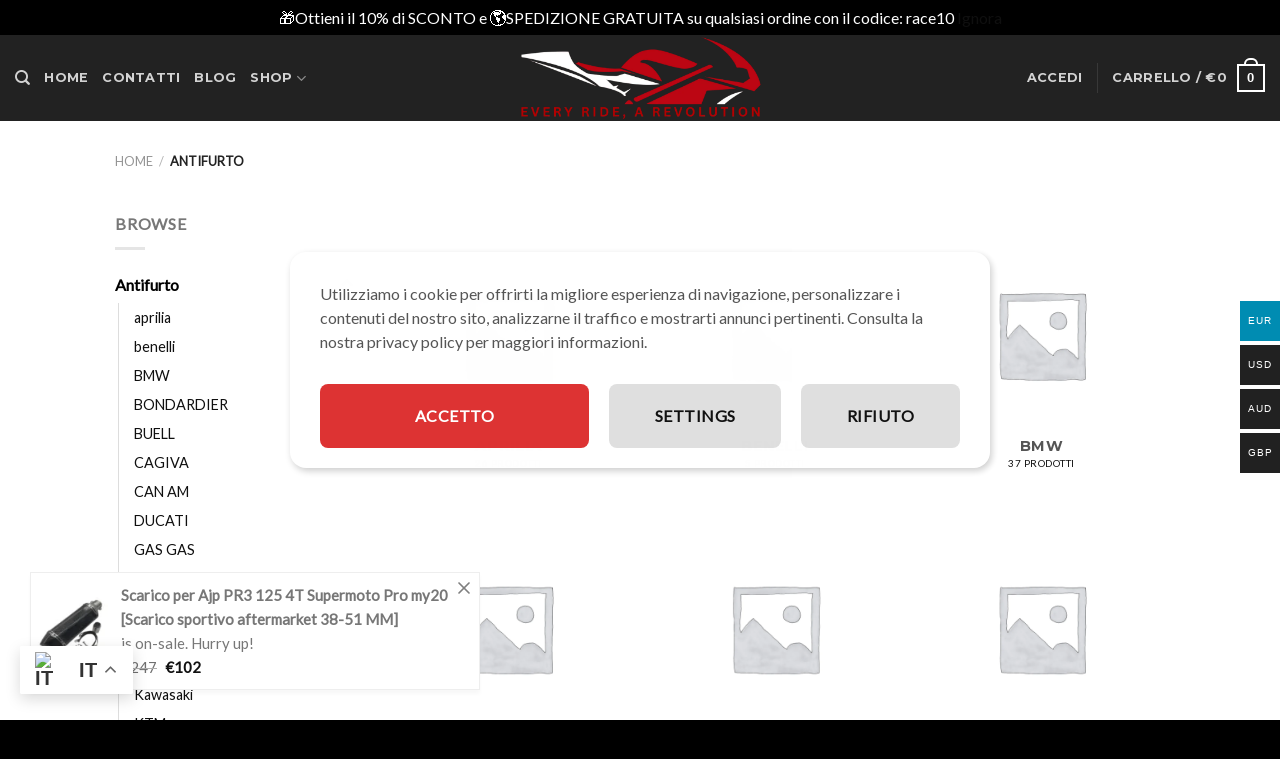

--- FILE ---
content_type: text/html; charset=UTF-8
request_url: https://latuamoto.it/product-category/antifurto/
body_size: 74497
content:
<!DOCTYPE html>
<!--[if IE 9 ]> <html lang="it-IT" prefix="og: https://ogp.me/ns#" class="ie9 loading-site no-js"> <![endif]-->
<!--[if IE 8 ]> <html lang="it-IT" prefix="og: https://ogp.me/ns#" class="ie8 loading-site no-js"> <![endif]-->
<!--[if (gte IE 9)|!(IE)]><!--><html lang="it-IT" prefix="og: https://ogp.me/ns#" class="loading-site no-js"> <!--<![endif]-->
<head>
	<meta charset="UTF-8" />
	<link rel="profile" href="http://gmpg.org/xfn/11" />
	<link rel="pingback" href="https://latuamoto.it/xmlrpc.php" />

	<!--noptimize--><script id='fp_data_js' class="fupi_no_defer" type="text/javascript" data-no-defer="1" data-no-optimize="1" nowprocket>
			
			var FP = { 'fns' : {} },
				fp = {"loaded":[],"loading":[],"blocked_scripts":[],"waitlist":[],"actions":[],"observers":[],"tools":["ga41","gads","gtm"],"vars":[],"notice":{"enabled":true,"display_notice":true,"priv_policy_update":false,"blur_page":false,"scroll_lock":false,"hidden":[],"shown":[],"preselected_switches":[],"optin_switches":false,"privacy_url":false,"gtag_no_cookie_mode":"1","ask_for_consent_again":"1","priv_policy_page":25052,"pp_id":3,"toggle_selector":".fupi_show_cookie_notice, .fp_show_cookie_notice","mode":"optin"},"main":{"track_current_user":true,"is_pro":false,"is_customizer":false,"debug":false,"url":"https:\/\/latuamoto.it\/wp-content\/plugins\/full-picture-analytics-cookie-notice\/","bot_list":"none","server_method":"rest","magic_keyword":"tracking"},"track":{"intersections":"-200px 0px -200px 0px","dblclck_time":300,"track_scroll_min":200,"track_scroll_time":5,"formsubm_trackdelay":3,"link_click_delay":false,"reset_timer_on_anchor":false,"track404":false,"redirect404_url":false,"use_mutation_observer":false},"ga41":{"id":"G-17PSBF2KC4","server_side":false},"gads":{"id":"AW-945103040","business_type":"retail"},"gtm":{"id":"We highly recommend that you do not install Google's tools (Analytics and Ads) using different methods. You should either install them using WP FP, GTM or a different plugin, but do not mix them. For example, do not install Google Analytics with GTM and Ads with WP Full Picture."},"woo":{"teaser_wrapper_sel":false,"variable_tracking_method":"default","track_variant_views":false,"order_stats":false,"incl_tax_in_price":false,"incl_shipping_in_total":false,"sku_is_id":false,"dont_track_views_after_refresh":false}},
				fpdata = {"user":{"role":"Visitor","logged_in":false},"content_id":1133,"page_type":"Woo Product Category","page_title":"Antifurto","woo":{"products":[],"lists":[],"cart":[],"order":[],"viewed_variants":[],"currency":"EUR"}};fpdata.timezone = Intl.DateTimeFormat().resolvedOptions().timeZone;
fp.notice.vars = {};

(function (FP) {

	'use strict';

	var d = document,
		w = window;

	FP.getUrlParamByName = (name, url = false ) => {
		if ( ! url ) {
            url = window.location.search;
        } else {
            url = url.split('?')[1];
			if ( ! url ) return null;
        };
		// var match = RegExp('[?&]' + name + '=([^&]*)').exec(url);
		// return match && decodeURIComponent(match[1].replace(/\+/g, ' '));
		const queryString = url,
			urlParams = new URLSearchParams(queryString);
		return urlParams.get(name);
	};

	// BROKEN LINK TRACKING + REDIRECT TO A CUSTOM 404 PAGE
	if( fp.track.track404 && fpdata.page_type == "404" && ! FP.getUrlParamByName("broken_link_location") ){
		const location = fp.track.redirect404_url ? new URL( fp.track.redirect404_url ) : window.location;
		window.location = location + ( location.search ? "&" : "?" ) + "broken_link_location=" + ( document.referrer || "direct_traffic_or_unknown" ) + "&broken_link=" + window.location;
	}

	FP.setCookie = (name, value, days = 0, mins = 0, path = "/") => {
		var expires = "";
		if ( days > 0 || mins > 0 ) {
			var date = new Date();
			if (days > 0) {
				date.setTime(date.getTime() + days * 24 * 60 * 60 * 1000);
			} else {
				date.setTime(date.getTime() + mins * 60 * 1000);
			}
			expires = "; expires=" + date.toGMTString();
		};
		d.cookie = name + "=" + value + expires + "; path=" + path + "; sameSite=strict";
	};

	FP.readCookie = name => {
		var nameEQ = name + "=";
		var ca = d.cookie.split(';');
		for (var i = 0; i < ca.length; i++) {
			var c = ca[i];
			while (c.charAt(0) == ' ') {c = c.substring(1, c.length);}
			if (c.indexOf(nameEQ) == 0) return c.substring(nameEQ.length, c.length);
		};
		return null;
	};

	FP.nl2Arr = nl => nl ? [].slice.call(nl) : false;

	FP.findID = (e, c) => {
        if ( c === null ) return null;
        if ( !e ) return false;
        c = c || document;
        return c.getElementById(e);
    };

	FP.findAll = (e, c) => {
		if ( c === null ) return [];
		if ( ! e ) return false;
		c = c || document;
		return FP.nl2Arr(c.querySelectorAll(e));
	};
	
	FP.loadScript = scr_id => {
		
		let temp_script = FP.findID( scr_id + '_temp' ),
			new_script = document.createElement('script');

		new_script.innerHTML = temp_script.innerHTML;
		temp_script.parentNode.insertBefore(new_script, temp_script.nextSibling);
		temp_script.remove();

		fp.loaded.push( scr_id );
		if ( fp.main.debug ) console.log("[FP] 3rd party script loaded: " + scr_id);
	};

	FP.getRandomStr = ()=>{
		return ( Math.random() + 1 ).toString(36).substring(2);
	};

	FP.deleteCookie = name => { FP.setCookie(name, "", -1); };

    FP.getInner = function (vals, splitter = ".") {
        
        let args = Array.isArray(vals) ? vals : vals.split(splitter).map( arg => arg.trim() ),
            obj = window[args.shift()];

        for (var i = 0; i < args.length; i++) {
            var prop = args[i];
            if (! obj || ! obj.hasOwnProperty(prop)) return false;
            obj = obj[prop];
        };

        return obj;
    };

	FP.runFn = ( fn_name, args_arr ) => {
			
		let fn = FP.getInner( fn_name, "." );
		
		if ( fn ) {
			args_arr ? fn( ...args_arr ) : fn();
		} else {
			fp.waitlist[fn_name] = typeof args_arr === 'undefined' ? [] : args_arr;
		};
	};

	FP.enqueueFn = ( fn_name ) => {
		let fn = FP.getInner( fn_name, "." );
		if ( fp.waitlist[fn_name] ) fn( ...fp.waitlist[fn_name] );
	}

	FP.getScript = ( url, cb, attrs, type = 'script', fallback = false ) => {

		attrs = attrs || false;
		var s = "";

		if ( type == "img" ) {
			s = d.createElement('img');
			s.src = url;
		} else if ( type == "link" ) {
			s = d.createElement('link');
			s.href = url;
		} else {
			s = d.createElement('script')
			s.src = url;
			s.type = 'application/javascript';
		}

		s.onerror = ()=>{ 
			if ( fallback ) FP.getScript( fallback, cb, attrs, type );
		};

		if (attrs) {
			for (var key in attrs) {
				if ( key !== "/" ) s.setAttribute(key, attrs[key]);
			}
		}

		d.getElementsByTagName("head")[0].appendChild(s);
		if (cb) s.onload = cb;
	};

	FP.sendEvt = (evt_name, details_a) => {
        var details = details_a ? { 'detail' : details_a } : {},
            fp_event = new CustomEvent( evt_name, details );
        document.dispatchEvent(fp_event);
    };

	FP.prepareProduct = ( type, id, data ) => {
		
		if ( type !== "cart_item" ) fpdata.woo.products[id] = fpdata.woo.products[id] ? { ...fpdata.woo.products[id], ...data } : data;
		
		if ( type == 'single' || type == 'teaser' ) {

			// prepare products after all load
			if ( fp.vars.wooImpressTimeout ) clearTimeout( fp.vars.wooImpressTimeout );
			fp.vars.wooImpressTimeout = setTimeout( () => FP.runFn( "FP.fns.prepare_teaser_and_single" ), 200 );
		}
    };

	// Change the value of track_current_user to true if there is a cookie "fp_track_me"
	let track_me = FP.readCookie('fp_track_me');
	if ( track_me ) {
		fp.main.track_current_user = true;
	};

	// CHECK FOR BOT TRAFFIC
	// -- modified version of https://stackoverflow.com/a/65563155/7702522
	
	// BOT CHECK (instant)
	fpdata.is_robot = (() => {
		
		// SMALL list
		if ( fp.main.bot_list == "basic" ) {
			
			const robots = new RegExp([/bot/,/spider/,/crawl/,/APIs-Google/,/AdsBot/,/Googlebot/,/mediapartners/,/Google Favicon/,/FeedFetcher/,/Google-Read-Aloud/,/googleweblight/,/bingbot/,/yandex/,/baidu/,/duckduck/,/Yahoo Link Preview/,/ia_archiver/,/facebookexternalhit/,/pinterest\.combot/,/redditbot/,/slackbot/,/Twitterbot/,/WhatsApp/,/S[eE][mM]rushBot/].map((r) => r.source).join("|"),"i");

			return robots.test(navigator.userAgent);

		// BIG list
		} else if ( fp.main.bot_list == "big" ) {

			const robots = new RegExp([
				/Googlebot/, /AdsBot/, /Feedfetcher-Google/, /Mediapartners-Google/, /Mediapartners/, /APIs-Google/, 
				/Google-InspectionTool/, /Storebot-Google/, /GoogleOther/, /bingbot/, /Slurp/, /wget/, /LinkedInBot/, 
				/Python-urllib/, /python-requests/, /aiohttp/, /httpx/, /libwww-perl/, /httpunit/, /Nutch/, 
				/Go-http-client/, /phpcrawl/, /msnbot/, /jyxobot/, /FAST-WebCrawler/, /FAST Enterprise Crawler/, 
				/BIGLOTRON/, /Teoma/, /convera/, /seekbot/, /Gigabot/, /Gigablast/, /exabot/, /ia_archiver/, 
				/GingerCrawler/, /webmon/, /HTTrack/, /grub\.org/, /UsineNouvelleCrawler/, /antibot/, 
				/netresearchserver/, /speedy/, /fluffy/, /findlink/, /msrbot/, /panscient/, /yacybot/, /AISearchBot/, 
				/ips-agent/, /tagoobot/, /MJ12bot/, /woriobot/, /yanga/, /buzzbot/, /mlbot/, /yandex\.combots/, 
				/purebot/, /Linguee Bot/, /CyberPatrol/, /voilabot/, /Baiduspider/, /citeseerxbot/, /spbot/, 
				/twengabot/, /postrank/, /Turnitin/, /scribdbot/, /page2rss/, /sitebot/, /linkdex/, /Adidxbot/, 
				/ezooms/, /dotbot/, /Mail\.RU_Bot/, /discobot/, /heritrix/, /findthatfile/, /europarchive\.org/, 
				/NerdByNature\.Bot/, /sistrix crawler/, /Ahrefs/, /fuelbot/, /CrunchBot/, /IndeedBot/, 
				/mappydata/, /woobot/, /ZoominfoBot/, /PrivacyAwareBot/, /Multiviewbot/, /SWIMGBot/, /Grobbot/, 
				/eright/, /Apercite/, /semanticbot/, /Aboundex/, /domaincrawler/, /wbsearchbot/, /summify/, /CCBot/, 
				/edisterbot/, /SeznamBot/, /ec2linkfinder/, /gslfbot/, /aiHitBot/, /intelium_bot/, 
				/facebookexternalhit/, /Yeti/, /RetrevoPageAnalyzer/, /lb-spider/, /Sogou/, /lssbot/, /careerbot/, 
				/wotbox/, /wocbot/, /ichiro/, /DuckDuckBot/, /lssrocketcrawler/, /drupact/, /webcompanycrawler/, 
				/acoonbot/, /openindexspider/, /gnam gnam spider/, /web-archive-net\.com\.bot/, /backlinkcrawler/, 
				/coccoc/, /integromedb/, /content crawler spider/, /toplistbot/, /it2media-domain-crawler/, 
				/ip-web-crawler\.com/, /siteexplorer\.info/, /elisabot/, /proximic/, /changedetection/, /arabot/, 
				/WeSEE:Search/, /niki-bot/, /CrystalSemanticsBot/, /rogerbot/, /360Spider/, /psbot/, 
				/InterfaxScanBot/, /CC Metadata Scaper/, /g00g1e\.net/, /GrapeshotCrawler/, /urlappendbot/, 
				/brainobot/, /fr-crawler/, /binlar/, /SimpleCrawler/, /Twitterbot/, /cXensebot/, /smtbot/, 
				/bnf\.fr_bot/, /A6-Indexer/, /ADmantX/, /Facebot/, /OrangeBot/, /memorybot/, /AdvBot/, 
				/MegaIndex/, /SemanticScholarBot/, /ltx71/, /nerdybot/, /xovibot/, /BUbiNG/, /Qwantify/, 
				/archive\.org_bot/, /Applebot/, /TweetmemeBot/, /crawler4j/, /findxbot/, /SemrushBot/, 
				/yoozBot/, /lipperhey/, /Y!J/, /Domain Re-Animator Bot/, /AddThis/, /Screaming Frog SEO Spider/, 
				/MetaURI/, /Scrapy/, /Livelapbot/, /OpenHoseBot/, /CapsuleChecker/, /collection@infegy\.com/, 
				/IstellaBot/, /DeuSu/, /betaBot/, /Cliqzbot/, /MojeekBot/, /netEstate NE Crawler/, 
				/SafeSearch microdata crawler/, /Gluten Free Crawler/, /Sonic/, /Sysomos/, /Trove/, /deadlinkchecker/, 
				/Slack-ImgProxy/, /Embedly/, /RankActiveLinkBot/, /iskanie/, /SafeDNSBot/, /SkypeUriPreview/, 
				/Veoozbot/, /Slackbot/, /redditbot/, /datagnionbot/, /Google-Adwords-Instant/, /adbeat_bot/, 
				/WhatsApp/, /contxbot/, /pinterest\.combot/, /electricmonk/, /GarlikCrawler/, /BingPreview/, 
				/vebidoobot/, /FemtosearchBot/, /Yahoo Link Preview/, /MetaJobBot/, /DomainStatsBot/, /mindUpBot/, 
				/Daum/, /Jugendschutzprogramm-Crawler/, /Xenu Link Sleuth/, /Pcore-HTTP/, /moatbot/, /KosmioBot/, 
				/pingdom/, /AppInsights/, /PhantomJS/, /Gowikibot/, /PiplBot/, /Discordbot/, /TelegramBot/, 
				/Jetslide/, /newsharecounts/, /James BOT/, /Barkrowler/, /TinEye/, /SocialRankIOBot/, 
				/trendictionbot/, /Ocarinabot/, /epicbot/, /Primalbot/, /DuckDuckGo-Favicons-Bot/, /GnowitNewsbot/, 
				/Leikibot/, /LinkArchiver/, /YaK/, /PaperLiBot/, /Digg Deeper/, /dcrawl/, /Snacktory/, /AndersPinkBot/, 
				/Fyrebot/, /EveryoneSocialBot/, /Mediatoolkitbot/, /Luminator-robots/, /ExtLinksBot/, /SurveyBot/, 
				/NING/, /okhttp/, /Nuzzel/, /omgili/, /PocketParser/, /YisouSpider/, /um-LN/, /ToutiaoSpider/, 
				/MuckRack/, /Jamie's Spider/, /AHC/, /NetcraftSurveyAgent/, /Laserlikebot/, /^Apache-HttpClient/, 
				/AppEngine-Google/, /Jetty/, /Upflow/, /Thinklab/, /Traackr\.com/, /Twurly/, /Mastodon/, /http_get/, 
				/DnyzBot/, /botify/, /007ac9 Crawler/, /BehloolBot/, /BrandVerity/, /check_http/, /BDCbot/, 
				/ZumBot/, /EZID/, /ICC-Crawler/, /ArchiveBot/, /^LCC /, /filterdb\.iss\.netcrawler/, /BLP_bbot/, 
				/BomboraBot/, /Buck/, /Companybook-Crawler/, /Genieo/, /magpie-crawler/, /MeltwaterNews/,
				/Moreover/,/newspaper/,/ScoutJet/,/sentry/,/StorygizeBot/,/UptimeRobot/,/OutclicksBot/,
				/seoscanners/,/Hatena/,/Google Web Preview/,/MauiBot/,/AlphaBot/,/SBL-BOT/,/IAS crawler/,
				/adscanner/,/Netvibes/,/acapbot/,/Baidu-YunGuanCe/,/bitlybot/,/blogmuraBot/,/Bot\.AraTurka\.com/,
				/bot-pge\.chlooe\.com/,/BoxcarBot/,/BTWebClient/,/ContextAd Bot/,/Digincore bot/,/Disqus/,/Feedly/,
				/Fetch/,/Fever/,/Flamingo_SearchEngine/,/FlipboardProxy/,/g2reader-bot/,/G2 Web Services/,/imrbot/,
				/K7MLWCBot/,/Kemvibot/,/Landau-Media-Spider/,/linkapediabot/,/vkShare/,/Siteimprove\.com/,/BLEXBot/,
				/DareBoost/,/ZuperlistBot/,/Miniflux/,/Feedspot/,/Diffbot/,/SEOkicks/,/tracemyfile/,/Nimbostratus-Bot/,
				/zgrab/,/PR-CY\.RU/,/AdsTxtCrawler/,/Datafeedwatch/,/Zabbix/,/TangibleeBot/,/google-xrawler/,/axios/,
				/Amazon CloudFront/,/Pulsepoint/,/CloudFlare-AlwaysOnline/,/Google-Structured-Data-Testing-Tool/,
				/WordupInfoSearch/,/WebDataStats/,/HttpUrlConnection/,/Seekport Crawler/,/ZoomBot/,/VelenPublicWebCrawler/,
				/MoodleBot/,/jpg-newsbot/,/outbrain/,/W3C_Validator/,/Validator\.nu/,/W3C-checklink/,/W3C-mobileOK/,
				/W3C_I18n-Checker/,/FeedValidator/,/W3C_CSS_Validator/,/W3C_Unicorn/,/Google-PhysicalWeb/,/Blackboard/,
				/ICBot/,/BazQux/,/Twingly/,/Rivva/,/Experibot/,/awesomecrawler/,/Dataprovider\.com/,/GroupHigh/,
				/theoldreader\.com/,/AnyEvent/,/Uptimebot\.org/,/Nmap Scripting Engine/,/2ip\.ru/,/Clickagy/,
				/Caliperbot/,/MBCrawler/,/online-webceo-bot/,/B2B Bot/,/AddSearchBot/,/Google Favicon/,/HubSpot/,
				/Chrome-Lighthouse/,/HeadlessChrome/,/CheckMarkNetwork/,/www\.uptime\.com/,/Streamline3Bot/,/serpstatbot/,
				/MixnodeCache/,/^curl/,/SimpleScraper/,/RSSingBot/,/Jooblebot/,/fedoraplanet/,/Friendica/,/NextCloud/,
				/Tiny Tiny RSS/,/RegionStuttgartBot/,/Bytespider/,/Datanyze/,/Google-Site-Verification/,/TrendsmapResolver/,
				/tweetedtimes/,/NTENTbot/,/Gwene/,/SimplePie/,/SearchAtlas/,/Superfeedr/,/feedbot/,/UT-Dorkbot/,/Amazonbot/,
				/SerendeputyBot/,/Eyeotabot/,/officestorebot/,/Neticle Crawler/,/SurdotlyBot/,/LinkisBot/,/AwarioSmartBot/,
				/AwarioRssBot/,/RyteBot/,/FreeWebMonitoring SiteChecker/,/AspiegelBot/,/NAVER Blog Rssbot/,/zenback bot/,
				/SentiBot/,/Domains Project/,/Pandalytics/,/VKRobot/,/bidswitchbot/,/tigerbot/,/NIXStatsbot/,/Atom Feed Robot/,
				/curebot/,/PagePeeker/,/Vigil/,/rssbot/,/startmebot/,/JobboerseBot/,/seewithkids/,/NINJA bot/,/Cutbot/,
				/BublupBot/,/BrandONbot/,/RidderBot/,/Taboolabot/,/Dubbotbot/,/FindITAnswersbot/,/infoobot/,/Refindbot/,
				/BlogTraffic\d\.\d+ Feed-Fetcher/,/SeobilityBot/,/Cincraw/,/Dragonbot/,/VoluumDSP-content-bot/,/FreshRSS/,
				/BitBot/,/^PHP-Curl-Class/,/Google-Certificates-Bridge/,/centurybot/,/Viber/,/e\.ventures Investment Crawler/,
				/evc-batch/,/PetalBot/,/virustotal/,/(^| )PTST/,/minicrawler/,/Cookiebot/,/trovitBot/,/seostar\.co/,/IonCrawl/,
				/Uptime-Kuma/,/SeekportBot/,/FreshpingBot/,/Feedbin/,/CriteoBot/,/Snap URL Preview Service/,/Better Uptime Bot/,
				/RuxitSynthetic/,/Google-Read-Aloud/,/ValveSteam/,/OdklBot/,/GPTBot/,/ChatGPT-User/,/YandexRenderResourcesBot/,
				/LightspeedSystemsCrawler/,/ev-crawler/,/BitSightBot/,/woorankreview/,/Google-Safety/,/AwarioBot/,/DataForSeoBot/,
				/Linespider/,/WellKnownBot/,/A Patent Crawler/,/StractBot/,/search\.marginalia\.nu/,/YouBot/,/Nicecrawler/,/Neevabot/,
				/BrightEdge Crawler/,/SiteCheckerBotCrawler/,/TombaPublicWebCrawler/,/CrawlyProjectCrawler/,/KomodiaBot/,/KStandBot/,
				/CISPA Webcrawler/,/MTRobot/,/hyscore\.io/,/AlexandriaOrgBot/,/2ip bot/,/Yellowbrandprotectionbot/,/SEOlizer/,
				/vuhuvBot/,/INETDEX-BOT/,/Synapse/,/t3versionsBot/,/deepnoc/,/Cocolyzebot/,/hypestat/,/ReverseEngineeringBot/,
				/sempi\.tech/,/Iframely/,/MetaInspector/,/node-fetch/,/lkxscan/,/python-opengraph/,/OpenGraphCheck/,
				/developers\.google\.com\+websnippet/,/SenutoBot/,/MaCoCu/,/NewsBlur/,/inoreader/,/NetSystemsResearch/,/PageThing/,
				/WordPress/,/PhxBot/,/ImagesiftBot/,/Expanse/,/InternetMeasurement/,/^BW/,/GeedoBot/,/Audisto Crawler/,
				/PerplexityBot/,/claudebot/,/Monsidobot/,/GroupMeBot/].map((r) => r.source).join("|"),"i");

				return robots.test(navigator.userAgent);

		} else {
			return false;
		};
	})();

	// GENERATE A RANDOM STRING FOR VARIOUS USES
	fp.random = FP.getRandomStr(7);

	// SET INITIAL GTAG, GTM AND MS ADS STUFF

	// First, we set the dataLayers for GA, GAds and MS Ads

	window.dataLayer = window.dataLayer || [];
	window.gtag = function(){window.dataLayer.push(arguments);}
	window.uetq = window.uetq || [];
	
	// next, we set a separate GTM DataLayer if it has DL Protection enabled

	if ( fp.gtm ) {
		fp.gtm.datalayer = ! fp.gtm.datalayer || fp.gtm.datalayer == "default" ? "dataLayer" : "fupi_dataLayer";
		if ( fp.gtm.datalayer == "fupi_dataLayer" ){
			window[fp.gtm.datalayer] = window[fp.gtm.datalayer] || [];
			window.fupi_gtm_gtag = function(){window[fp.gtm.datalayer].push(arguments);} // gtag used for consents
		}
	};

	// UPDATE COOKIE DATA - fupi_cookies and fpdata.cookies

	let magic_keyw = FP.getUrlParamByName( fp.main.magic_keyword ),
		ga4_debug = FP.getUrlParamByName("ga4_debug"),
		cookies = FP.readCookie('fp_cookie');
	
	cookies = cookies ? JSON.parse(cookies) : false;

	fpdata.cookies = false;

	if ( magic_keyw && magic_keyw == 'off' ){

		var updated_cookies = { 'stats' : false, 'personalisation' : false, 'marketing' : false, 'disabled' : true };

		fp.main.track_current_user = false;
		FP.setCookie('fp_cookie', JSON.stringify(updated_cookies), 7300 );
		fpdata.cookies = updated_cookies;

	} else if ( ga4_debug ){

		if ( ga4_debug == 'on' ) {
			
			var updated_cookies = { 'stats' : true, 'personalisation' : true, 'marketing' : true, 'disabled' : false, 'ga4_debug' : 'on' };
	
			if ( cookies && cookies.pp_pub ) updated_cookies.pp_pub = cookies.pp_pub;
			if ( cookies && cookies.tools ) updated_cookies.tools = cookies.tools;
	
			FP.setCookie('fp_cookie', JSON.stringify(updated_cookies), 7300 );
			fpdata.cookies = updated_cookies;

		} else if ( ga4_debug == 'off' ) {
			var updated_cookies = { 'stats' : true, 'personalisation' : true, 'marketing' : true, 'disabled' : false };
	
			if ( cookies && cookies.pp_pub ) updated_cookies.pp_pub = cookies.pp_pub;
			if ( cookies && cookies.tools ) updated_cookies.tools = cookies.tools;
	
			FP.setCookie('fp_cookie', JSON.stringify(updated_cookies), 7300 );
			fpdata.cookies = updated_cookies;
		}

	} else if ( FP.getUrlParamByName("reset_cookies") || ( magic_keyw && ( magic_keyw == 'reset' || magic_keyw == 'on' ) ) ){

		FP.deleteCookie('fp_cookie');

	} else {

		var changed = false;

		if ( cookies ) {
			if ( cookies.disabled ) {

				var updated_cookies = { 'stats' : false, 'personalisation' : false, 'marketing' : false, 'disabled' : true };
				
				fp.main.track_current_user = false;
				FP.setCookie('fp_cookie', JSON.stringify(updated_cookies), 7300 );
				fpdata.cookies = updated_cookies;

			} else if ( fp.notice ) {

				// ask for consent again

				if ( ! fp.notice.dont_ask_again ) {

					if ( fp.notice.priv_policy_update ) {
						if ( ! cookies.pp_pub || cookies.pp_pub != fp.notice.priv_policy_update ) changed = true;
					}
					
					if ( fp.tools ){
						if ( ! cookies.tools || ! fp.tools.every( id => cookies.tools.includes(id) ) ) changed = true;
					}
				}
		
				if ( changed ) {
					FP.deleteCookie('fp_cookie');
				} else {
					fpdata.cookies = cookies;
					if ( fpdata.cookies.disabled ) fp.main.track_current_user = false;
				}
			}
		}
	}

	//
	// CONSENT BANNER 
	//
	
	if ( fp.main.track_current_user && ! fp.main.is_customizer && fp.notice.enabled && ! fpdata.cookies && fp.notice.display_notice ) {
		
		// BLUR BACKGROUND
		if ( fp.notice.blur_page ) {
			document.getElementsByTagName( 'html' )[0].classList.add('fupi_blur');
		}
		
		// LOCK PAGESCROLL
		if ( fp.notice.scroll_lock ) {
			document.getElementsByTagName( 'html' )[0].classList.add('fupi_scroll_lock');
		}
	}

	FP.updateConsents = () => {

		if ( fp.vars.use_other_cmp ) return;

		if ( fp.main.debug ) console.log('[FP] Updating consents');
		
		// if the user made a choice in the past
		if ( fpdata.cookies ){
			fpdata.consents = {
				'can_track_stats' : fpdata.cookies.stats || false,
				'can_track_pers' : fpdata.cookies.personalisation || false,
				'can_track_market' : fpdata.cookies.marketing || false,
			};

		// if no choice was made in the past
		} else {
			
			// deny all if consent banner is in optin mode
			if ( fp.notice.enabled && fp.notice.mode == "optin" ) {
				fpdata.consents = {
					'can_track_stats' : false,
					'can_track_pers' : false,
					'can_track_market' : false,
				}
			
			// agree to all if consent banner is disabled or we are in optout or notification mode
			} else {
			 	fpdata.consents = {
					'can_track_stats' : true,
					'can_track_pers' : true,
					'can_track_market' : true,
				}
			}
		}

		if ( ! fp.main.is_customizer ) {

			// set MS Ads consent
			
			window.uetq.push( "consent", "default", {
				"ad_storage": "denied"
			});
			
			if ( fpdata.cookies ){
				if ( fpdata.cookies.stats && fpdata.cookies.marketing ) {
					window.uetq.push( "consent", "update", {
						"ad_storage": "granted"
					});
				}
			} else {
				if ( ! ( fp.notice.enabled && fp.notice.mode == "optin" ) ) {
					window.uetq.push( "consent", "update", {
						"ad_storage": "granted"
					});
				}
			}
			
			// Set GTAG consents

			["gtag", "fupi_gtm_gtag"].forEach( tag_name => {

				if ( tag_name == "fupi_gtm_gtag" && ! window.fupi_gtm_gtag ) return;

				// set defaults to denied

				window[tag_name]("consent", "default", {
					"ad_storage": "denied",
					"ad_user_data" : "denied",
					"ad_personalization" : "denied",
					"analytics_storage": "denied",
					"personalization_storage": "denied",
					"functionality_storage": "denied",
					"security_storage": "granted",
				});

				// update if the user made a choice in the past
				if ( fpdata.cookies ){
					
					window[tag_name]("consent", "update", {
						"ad_storage": fpdata.cookies.marketing ? "granted" : "denied",
						"ad_user_data" : fpdata.cookies.marketing ? "granted" : "denied",
						"ad_personalization" : fpdata.cookies.marketing ? "granted" : "denied",
						"analytics_storage": fpdata.cookies.stats ? "granted" : "denied",
						"personalization_storage": fpdata.cookies.personalisation ? "granted" : "denied",
						"functionality_storage": fpdata.cookies.personalisation ? "granted" : "denied",
						"security_storage": "granted",
					});
					
					if ( fp.main.debug ) console.log("[FP] Google consents set to user choices");
				
				// if no choice was made in the past
				} else {
					
					// agree to all if consent banner is disabled or is in optout or notification mode
					if ( ! ( fp.notice.enabled && fp.notice.mode == "optin" ) ) {
						
						window[tag_name]("consent", "update", {
							"ad_storage": "granted",
							"ad_user_data" : "granted",
							"ad_personalization" : "granted",
							"analytics_storage": "granted",
							"personalization_storage": "granted",
							"functionality_storage": "granted",
							"security_storage": "granted",
						});
					
						if ( fp.main.debug ) console.log("[FP] All Google consents granted");
					};
				}
			} );
			
			// we set URL Passthrough for standard GTAG
			if ( fp?.gtag?.url_passthrough && fp.notice.enabled && ( fp.notice.mode == "optin" || fp.notice.mode == "optout" ) ) {
				window.gtag("set", "url_passthrough", true);
			};
		}
    }
	
	let uses_geo = false;

	FP.postToServer = ( event_data_a, cb = false ) => {

		if ( fpdata.is_robot ) return;
		if ( fp.main.debug ) console.log( "[FP] Posting to server", event_data_a );

		let fetch_url = fp.main.server_method == "rest" ? "/index.php?rest_route=/fupi/v1/sender" : "/wp-admin/admin-ajax.php?action=fupi_ajax";

		if ( fp.main.debug || event_data_a[0][0] == 'cdb') {
		
			fetch( fetch_url, {
				method: "POST",
				body: JSON.stringify( event_data_a ),
				credentials: 'same-origin',
				headers: {
					"Content-type": "application/json; charset=UTF-8",
					// "X-WP-Nonce": fp_nonce
				}
			})
			.then((response) => response.json())
			.then((json) => {
				if ( cb ) { 
					cb(json);
				} else {
					console.log( "[FP] Server response", json);
				}
			});

		} else {

			fetch( fetch_url, {
				method: "POST",
				credentials: 'same-origin',
				body: JSON.stringify( event_data_a ),
				headers: {
					"Content-type": "application/json; charset=UTF-8",
					// "X-WP-Nonce": fp_nonce
				}
			});
		}
	};

	if ( ! uses_geo ) {
		fpdata.country = 'unknown';
		FP.updateConsents();
		fp.ready = true;
	}

})(FP);</script><!--/noptimize--><script>(function(html){html.className = html.className.replace(/\bno-js\b/,'js')})(document.documentElement);</script>
<meta name="uri-translation" content="on" /><link rel="alternate" hreflang="it" href="https://latuamoto.it/product-category/antifurto/" />
<link rel="alternate" hreflang="ar" href="https://latuamoto.it/ar/product-category/antifurto/" />
<link rel="alternate" hreflang="hr" href="https://latuamoto.it/hr/product-category/antifurto/" />
<link rel="alternate" hreflang="cs" href="https://latuamoto.it/cs/product-category/antifurto/" />
<link rel="alternate" hreflang="da" href="https://latuamoto.it/da/product-category/antifurto/" />
<link rel="alternate" hreflang="nl" href="https://latuamoto.it/nl/product-category/antifurto/" />
<link rel="alternate" hreflang="en" href="https://latuamoto.it/en/product-category/antifurto/" />
<link rel="alternate" hreflang="fr" href="https://latuamoto.it/fr/product-category/antifurto/" />
<link rel="alternate" hreflang="de" href="https://latuamoto.it/de/product-category/antifurto/" />
<link rel="alternate" hreflang="el" href="https://latuamoto.it/el/product-category/antifurto/" />
<link rel="alternate" hreflang="ja" href="https://latuamoto.it/ja/product-category/antifurto/" />
<link rel="alternate" hreflang="mt" href="https://latuamoto.it/mt/product-category/antifurto/" />
<link rel="alternate" hreflang="no" href="https://latuamoto.it/no/product-category/antifurto/" />
<link rel="alternate" hreflang="pl" href="https://latuamoto.it/pl/product-category/antifurto/" />
<link rel="alternate" hreflang="pt" href="https://latuamoto.it/pt/product-category/antifurto/" />
<link rel="alternate" hreflang="ro" href="https://latuamoto.it/ro/product-category/antifurto/" />
<link rel="alternate" hreflang="sr" href="https://latuamoto.it/sr/product-category/antifurto/" />
<link rel="alternate" hreflang="sl" href="https://latuamoto.it/sl/product-category/antifurto/" />
<link rel="alternate" hreflang="es" href="https://latuamoto.it/es/product-category/antifurto/" />
<link rel="alternate" hreflang="sv" href="https://latuamoto.it/sv/product-category/antifurto/" />
<meta name="viewport" content="width=device-width, initial-scale=1, maximum-scale=1" />
<!-- Ottimizzazione per i motori di ricerca di Rank Math - https://rankmath.com/ -->
<title>Antifurto - MotoParts Hub</title>
<meta name="robots" content="index, follow, max-snippet:-1, max-video-preview:-1, max-image-preview:large"/>
<link rel="canonical" href="https://latuamoto.it/product-category/antifurto/" />
<link rel="next" href="https://latuamoto.it/product-category/antifurto/page/2/" />
<meta property="og:locale" content="it_IT" />
<meta property="og:type" content="article" />
<meta property="og:title" content="Antifurto - MotoParts Hub" />
<meta property="og:url" content="https://latuamoto.it/product-category/antifurto/" />
<meta property="og:site_name" content="MotoParts Hub" />
<meta property="og:image" content="https://latuamoto.it/wp-content/uploads/2025/05/categorie-.png" />
<meta property="og:image:secure_url" content="https://latuamoto.it/wp-content/uploads/2025/05/categorie-.png" />
<meta property="og:image:width" content="1080" />
<meta property="og:image:height" content="1080" />
<meta property="og:image:type" content="image/png" />
<meta name="twitter:card" content="summary_large_image" />
<meta name="twitter:title" content="Antifurto - MotoParts Hub" />
<meta name="twitter:label1" content="Prodotti" />
<meta name="twitter:data1" content="413" />
<script type="application/ld+json" class="rank-math-schema">{"@context":"https://schema.org","@graph":[{"@type":"Organization","@id":"https://latuamoto.it/#organization","name":"YOUR BEST KEY","url":"https://latuamoto.it","logo":{"@type":"ImageObject","@id":"https://latuamoto.it/#logo","url":"https://latuamoto.it/wp-content/uploads/2022/01/Logo-yourbestkey.com_.png","contentUrl":"https://latuamoto.it/wp-content/uploads/2022/01/Logo-yourbestkey.com_.png","caption":"YOUR BEST KEY","inLanguage":"it-IT"}},{"@type":"WebSite","@id":"https://latuamoto.it/#website","url":"https://latuamoto.it","name":"YOUR BEST KEY","publisher":{"@id":"https://latuamoto.it/#organization"},"inLanguage":"it-IT"},{"@type":"CollectionPage","@id":"https://latuamoto.it/product-category/antifurto/#webpage","url":"https://latuamoto.it/product-category/antifurto/","name":"Antifurto - MotoParts Hub","isPartOf":{"@id":"https://latuamoto.it/#website"},"inLanguage":"it-IT"},{"@context":"https://schema.org/","@graph":[{"@type":"Product","name":"Kit Antifurto Elettronico per aprilia Atlantic 400 \u2013 Installazione rapida senza fili - MotoParts Hub","url":"https://latuamoto.it/product/kit-antifurto-elettronico-per-aprilia-atlantic-400-installazione-rapida-senza-fili/","@id":"https://latuamoto.it/product/kit-antifurto-elettronico-per-aprilia-atlantic-400-installazione-rapida-senza-fili/","description":"Kit Antifurto Elettronico per aprilia Atlantic 400 Installazione rapida senza fili"},{"@type":"Product","name":"Kit Antifurto Elettronico per aprilia Atlantic 500 \u2013 Installazione rapida senza fili - MotoParts Hub","url":"https://latuamoto.it/product/kit-antifurto-elettronico-per-aprilia-atlantic-500-installazione-rapida-senza-fili/","@id":"https://latuamoto.it/product/kit-antifurto-elettronico-per-aprilia-atlantic-500-installazione-rapida-senza-fili/","description":"Kit Antifurto Elettronico per aprilia Atlantic 500 Installazione rapida senza fili"},{"@type":"Product","name":"Kit Antifurto Elettronico per aprilia Dorsoduro 08-10 \u2013 Installazione rapida senza fili - MotoParts Hub","url":"https://latuamoto.it/product/kit-antifurto-elettronico-per-aprilia-dorsoduro-08-10-installazione-rapida-senza-fili/","@id":"https://latuamoto.it/product/kit-antifurto-elettronico-per-aprilia-dorsoduro-08-10-installazione-rapida-senza-fili/","description":"Kit Antifurto Elettronico per aprilia Dorsoduro 08-10 Installazione rapida senza fili"},{"@type":"Product","name":"Kit Antifurto Elettronico per aprilia ETV Caponord 1000 01-08 \u2013 Installazione rapida senza fili - MotoParts Hub","url":"https://latuamoto.it/product/kit-antifurto-elettronico-per-aprilia-etv-caponord-1000-01-08-installazione-rapida-senza-fili/","@id":"https://latuamoto.it/product/kit-antifurto-elettronico-per-aprilia-etv-caponord-1000-01-08-installazione-rapida-senza-fili/","description":"Kit Antifurto Elettronico per aprilia ETV Caponord 1000 01-08 Installazione rapida senza fili"},{"@type":"Product","name":"Kit Antifurto Elettronico per aprilia Falco 00-10 \u2013 Installazione rapida senza fili - MotoParts Hub","url":"https://latuamoto.it/product/kit-antifurto-elettronico-per-aprilia-falco-00-10-installazione-rapida-senza-fili/","@id":"https://latuamoto.it/product/kit-antifurto-elettronico-per-aprilia-falco-00-10-installazione-rapida-senza-fili/","description":"Kit Antifurto Elettronico per aprilia Falco 00-10 Installazione rapida senza fili"},{"@type":"Product","name":"Kit Antifurto Elettronico per aprilia Futura 00-02 \u2013 Installazione rapida senza fili - MotoParts Hub","url":"https://latuamoto.it/product/kit-antifurto-elettronico-per-aprilia-futura-00-02-installazione-rapida-senza-fili/","@id":"https://latuamoto.it/product/kit-antifurto-elettronico-per-aprilia-futura-00-02-installazione-rapida-senza-fili/","description":"Kit Antifurto Elettronico per aprilia Futura 00-02 Installazione rapida senza fili"},{"@type":"Product","name":"Kit Antifurto Elettronico per aprilia Mana 09-10 \u2013 Installazione rapida senza fili - MotoParts Hub","url":"https://latuamoto.it/product/kit-antifurto-elettronico-per-aprilia-mana-09-10-installazione-rapida-senza-fili/","@id":"https://latuamoto.it/product/kit-antifurto-elettronico-per-aprilia-mana-09-10-installazione-rapida-senza-fili/","description":"Kit Antifurto Elettronico per aprilia Mana 09-10 Installazione rapida senza fili"},{"@type":"Product","name":"Kit Antifurto Elettronico per aprilia Pegaso 05-04 \u2013 Installazione rapida senza fili - MotoParts Hub","url":"https://latuamoto.it/product/kit-antifurto-elettronico-per-aprilia-pegaso-05-04-installazione-rapida-senza-fili/","@id":"https://latuamoto.it/product/kit-antifurto-elettronico-per-aprilia-pegaso-05-04-installazione-rapida-senza-fili/","description":"Kit Antifurto Elettronico per aprilia Pegaso 05-04 Installazione rapida senza fili"},{"@type":"Product","name":"Kit Antifurto Elettronico per aprilia Pegaso 660 01-08 \u2013 Installazione rapida senza fili - MotoParts Hub","url":"https://latuamoto.it/product/kit-antifurto-elettronico-per-aprilia-pegaso-660-01-08-installazione-rapida-senza-fili/","@id":"https://latuamoto.it/product/kit-antifurto-elettronico-per-aprilia-pegaso-660-01-08-installazione-rapida-senza-fili/","description":"Kit Antifurto Elettronico per aprilia Pegaso 660 01-08 Installazione rapida senza fili"},{"@type":"Product","name":"Kit Antifurto Elettronico per aprilia RSV 1000 / Tuono 04-08 \u2013 Installazione rapida senza fili - MotoParts Hub","url":"https://latuamoto.it/product/kit-antifurto-elettronico-per-aprilia-rsv-1000-tuono-04-08-installazione-rapida-senza-fili/","@id":"https://latuamoto.it/product/kit-antifurto-elettronico-per-aprilia-rsv-1000-tuono-04-08-installazione-rapida-senza-fili/","description":"Kit Antifurto Elettronico per aprilia RSV 1000 / Tuono 04-08 Installazione rapida senza fili"},{"@type":"Product","name":"Kit Antifurto Elettronico per aprilia RSV 1000 98-03 \u2013 Installazione rapida senza fili - MotoParts Hub","url":"https://latuamoto.it/product/kit-antifurto-elettronico-per-aprilia-rsv-1000-98-03-installazione-rapida-senza-fili/","@id":"https://latuamoto.it/product/kit-antifurto-elettronico-per-aprilia-rsv-1000-98-03-installazione-rapida-senza-fili/","description":"Kit Antifurto Elettronico per aprilia RSV 1000 98-03 Installazione rapida senza fili"},{"@type":"Product","name":"Kit Antifurto Elettronico per aprilia RSV 1000 SP / Tuono 99-00 \u2013 Installazione rapida senza fili - MotoParts Hub","url":"https://latuamoto.it/product/kit-antifurto-elettronico-per-aprilia-rsv-1000-sp-tuono-99-00-installazione-rapida-senza-fili/","@id":"https://latuamoto.it/product/kit-antifurto-elettronico-per-aprilia-rsv-1000-sp-tuono-99-00-installazione-rapida-senza-fili/","description":"Kit Antifurto Elettronico per aprilia RSV 1000 SP / Tuono 99-00 Installazione rapida senza fili"}]}]}</script>
<!-- /Rank Math WordPress SEO plugin -->

<link rel='dns-prefetch' href='//cdn.jsdelivr.net' />
<link rel='dns-prefetch' href='//fonts.googleapis.com' />
<link rel="alternate" type="application/rss+xml" title="MotoParts Hub &raquo; Feed" href="https://latuamoto.it/feed/" />
<link rel="alternate" type="application/rss+xml" title="MotoParts Hub &raquo; Feed dei commenti" href="https://latuamoto.it/comments/feed/" />
<link rel="alternate" type="application/rss+xml" title="Feed MotoParts Hub &raquo; Antifurto Categoria" href="https://latuamoto.it/product-category/antifurto/feed/" />
<link rel="prefetch" href="https://latuamoto.it/wp-content/themes/flatsome/assets/js/chunk.countup.fe2c1016.js" />
<link rel="prefetch" href="https://latuamoto.it/wp-content/themes/flatsome/assets/js/chunk.sticky-sidebar.a58a6557.js" />
<link rel="prefetch" href="https://latuamoto.it/wp-content/themes/flatsome/assets/js/chunk.tooltips.29144c1c.js" />
<link rel="prefetch" href="https://latuamoto.it/wp-content/themes/flatsome/assets/js/chunk.vendors-popups.947eca5c.js" />
<link rel="prefetch" href="https://latuamoto.it/wp-content/themes/flatsome/assets/js/chunk.vendors-slider.f0d2cbc9.js" />
<style id='wp-img-auto-sizes-contain-inline-css' type='text/css'>
img:is([sizes=auto i],[sizes^="auto," i]){contain-intrinsic-size:3000px 1500px}
/*# sourceURL=wp-img-auto-sizes-contain-inline-css */
</style>
<link rel='stylesheet' id='cartboss-css' href='https://latuamoto.it/wp-content/plugins/cartboss/public/css/cartboss-public.css?ver=4.2.1' type='text/css' media='all' />
<link rel='stylesheet' id='woocommerce-multi-currency-css' href='https://latuamoto.it/wp-content/plugins/woocommerce-multi-currency/css/woocommerce-multi-currency.min.css?ver=2.1.28' type='text/css' media='all' />
<style id='woocommerce-multi-currency-inline-css' type='text/css'>
.woocommerce-multi-currency .wmc-list-currencies .wmc-currency.wmc-active,.woocommerce-multi-currency .wmc-list-currencies .wmc-currency:hover {background: #008cb2 !important;}
		.woocommerce-multi-currency .wmc-list-currencies .wmc-currency,.woocommerce-multi-currency .wmc-title, .woocommerce-multi-currency.wmc-price-switcher a {background: #212121 !important;}
		.woocommerce-multi-currency .wmc-title, .woocommerce-multi-currency .wmc-list-currencies .wmc-currency span,.woocommerce-multi-currency .wmc-list-currencies .wmc-currency a,.woocommerce-multi-currency.wmc-price-switcher a {color: #ffffff !important;}.woocommerce-multi-currency.wmc-shortcode .wmc-currency{background-color:#ffffff;color:#212121}.woocommerce-multi-currency.wmc-shortcode .wmc-currency.wmc-active,.woocommerce-multi-currency.wmc-shortcode .wmc-current-currency{background-color:#ffffff;color:#212121}.woocommerce-multi-currency.wmc-shortcode.vertical-currency-symbols-circle:not(.wmc-currency-trigger-click) .wmc-currency-wrapper:hover .wmc-sub-currency,.woocommerce-multi-currency.wmc-shortcode.vertical-currency-symbols-circle.wmc-currency-trigger-click .wmc-sub-currency{animation: height_slide 300ms;}@keyframes height_slide {0% {height: 0;} 100% {height: 300%;} }
/*# sourceURL=woocommerce-multi-currency-inline-css */
</style>
<style id='wp-emoji-styles-inline-css' type='text/css'>

	img.wp-smiley, img.emoji {
		display: inline !important;
		border: none !important;
		box-shadow: none !important;
		height: 1em !important;
		width: 1em !important;
		margin: 0 0.07em !important;
		vertical-align: -0.1em !important;
		background: none !important;
		padding: 0 !important;
	}
/*# sourceURL=wp-emoji-styles-inline-css */
</style>
<style id='wp-block-library-inline-css' type='text/css'>
:root{--wp-block-synced-color:#7a00df;--wp-block-synced-color--rgb:122,0,223;--wp-bound-block-color:var(--wp-block-synced-color);--wp-editor-canvas-background:#ddd;--wp-admin-theme-color:#007cba;--wp-admin-theme-color--rgb:0,124,186;--wp-admin-theme-color-darker-10:#006ba1;--wp-admin-theme-color-darker-10--rgb:0,107,160.5;--wp-admin-theme-color-darker-20:#005a87;--wp-admin-theme-color-darker-20--rgb:0,90,135;--wp-admin-border-width-focus:2px}@media (min-resolution:192dpi){:root{--wp-admin-border-width-focus:1.5px}}.wp-element-button{cursor:pointer}:root .has-very-light-gray-background-color{background-color:#eee}:root .has-very-dark-gray-background-color{background-color:#313131}:root .has-very-light-gray-color{color:#eee}:root .has-very-dark-gray-color{color:#313131}:root .has-vivid-green-cyan-to-vivid-cyan-blue-gradient-background{background:linear-gradient(135deg,#00d084,#0693e3)}:root .has-purple-crush-gradient-background{background:linear-gradient(135deg,#34e2e4,#4721fb 50%,#ab1dfe)}:root .has-hazy-dawn-gradient-background{background:linear-gradient(135deg,#faaca8,#dad0ec)}:root .has-subdued-olive-gradient-background{background:linear-gradient(135deg,#fafae1,#67a671)}:root .has-atomic-cream-gradient-background{background:linear-gradient(135deg,#fdd79a,#004a59)}:root .has-nightshade-gradient-background{background:linear-gradient(135deg,#330968,#31cdcf)}:root .has-midnight-gradient-background{background:linear-gradient(135deg,#020381,#2874fc)}:root{--wp--preset--font-size--normal:16px;--wp--preset--font-size--huge:42px}.has-regular-font-size{font-size:1em}.has-larger-font-size{font-size:2.625em}.has-normal-font-size{font-size:var(--wp--preset--font-size--normal)}.has-huge-font-size{font-size:var(--wp--preset--font-size--huge)}.has-text-align-center{text-align:center}.has-text-align-left{text-align:left}.has-text-align-right{text-align:right}.has-fit-text{white-space:nowrap!important}#end-resizable-editor-section{display:none}.aligncenter{clear:both}.items-justified-left{justify-content:flex-start}.items-justified-center{justify-content:center}.items-justified-right{justify-content:flex-end}.items-justified-space-between{justify-content:space-between}.screen-reader-text{border:0;clip-path:inset(50%);height:1px;margin:-1px;overflow:hidden;padding:0;position:absolute;width:1px;word-wrap:normal!important}.screen-reader-text:focus{background-color:#ddd;clip-path:none;color:#444;display:block;font-size:1em;height:auto;left:5px;line-height:normal;padding:15px 23px 14px;text-decoration:none;top:5px;width:auto;z-index:100000}html :where(.has-border-color){border-style:solid}html :where([style*=border-top-color]){border-top-style:solid}html :where([style*=border-right-color]){border-right-style:solid}html :where([style*=border-bottom-color]){border-bottom-style:solid}html :where([style*=border-left-color]){border-left-style:solid}html :where([style*=border-width]){border-style:solid}html :where([style*=border-top-width]){border-top-style:solid}html :where([style*=border-right-width]){border-right-style:solid}html :where([style*=border-bottom-width]){border-bottom-style:solid}html :where([style*=border-left-width]){border-left-style:solid}html :where(img[class*=wp-image-]){height:auto;max-width:100%}:where(figure){margin:0 0 1em}html :where(.is-position-sticky){--wp-admin--admin-bar--position-offset:var(--wp-admin--admin-bar--height,0px)}@media screen and (max-width:600px){html :where(.is-position-sticky){--wp-admin--admin-bar--position-offset:0px}}

/*# sourceURL=wp-block-library-inline-css */
</style><link rel='stylesheet' id='wc-blocks-style-css' href='https://latuamoto.it/wp-content/plugins/woocommerce/assets/client/blocks/wc-blocks.css?ver=wc-10.4.3' type='text/css' media='all' />
<style id='global-styles-inline-css' type='text/css'>
:root{--wp--preset--aspect-ratio--square: 1;--wp--preset--aspect-ratio--4-3: 4/3;--wp--preset--aspect-ratio--3-4: 3/4;--wp--preset--aspect-ratio--3-2: 3/2;--wp--preset--aspect-ratio--2-3: 2/3;--wp--preset--aspect-ratio--16-9: 16/9;--wp--preset--aspect-ratio--9-16: 9/16;--wp--preset--color--black: #000000;--wp--preset--color--cyan-bluish-gray: #abb8c3;--wp--preset--color--white: #ffffff;--wp--preset--color--pale-pink: #f78da7;--wp--preset--color--vivid-red: #cf2e2e;--wp--preset--color--luminous-vivid-orange: #ff6900;--wp--preset--color--luminous-vivid-amber: #fcb900;--wp--preset--color--light-green-cyan: #7bdcb5;--wp--preset--color--vivid-green-cyan: #00d084;--wp--preset--color--pale-cyan-blue: #8ed1fc;--wp--preset--color--vivid-cyan-blue: #0693e3;--wp--preset--color--vivid-purple: #9b51e0;--wp--preset--gradient--vivid-cyan-blue-to-vivid-purple: linear-gradient(135deg,rgb(6,147,227) 0%,rgb(155,81,224) 100%);--wp--preset--gradient--light-green-cyan-to-vivid-green-cyan: linear-gradient(135deg,rgb(122,220,180) 0%,rgb(0,208,130) 100%);--wp--preset--gradient--luminous-vivid-amber-to-luminous-vivid-orange: linear-gradient(135deg,rgb(252,185,0) 0%,rgb(255,105,0) 100%);--wp--preset--gradient--luminous-vivid-orange-to-vivid-red: linear-gradient(135deg,rgb(255,105,0) 0%,rgb(207,46,46) 100%);--wp--preset--gradient--very-light-gray-to-cyan-bluish-gray: linear-gradient(135deg,rgb(238,238,238) 0%,rgb(169,184,195) 100%);--wp--preset--gradient--cool-to-warm-spectrum: linear-gradient(135deg,rgb(74,234,220) 0%,rgb(151,120,209) 20%,rgb(207,42,186) 40%,rgb(238,44,130) 60%,rgb(251,105,98) 80%,rgb(254,248,76) 100%);--wp--preset--gradient--blush-light-purple: linear-gradient(135deg,rgb(255,206,236) 0%,rgb(152,150,240) 100%);--wp--preset--gradient--blush-bordeaux: linear-gradient(135deg,rgb(254,205,165) 0%,rgb(254,45,45) 50%,rgb(107,0,62) 100%);--wp--preset--gradient--luminous-dusk: linear-gradient(135deg,rgb(255,203,112) 0%,rgb(199,81,192) 50%,rgb(65,88,208) 100%);--wp--preset--gradient--pale-ocean: linear-gradient(135deg,rgb(255,245,203) 0%,rgb(182,227,212) 50%,rgb(51,167,181) 100%);--wp--preset--gradient--electric-grass: linear-gradient(135deg,rgb(202,248,128) 0%,rgb(113,206,126) 100%);--wp--preset--gradient--midnight: linear-gradient(135deg,rgb(2,3,129) 0%,rgb(40,116,252) 100%);--wp--preset--font-size--small: 13px;--wp--preset--font-size--medium: 20px;--wp--preset--font-size--large: 36px;--wp--preset--font-size--x-large: 42px;--wp--preset--spacing--20: 0.44rem;--wp--preset--spacing--30: 0.67rem;--wp--preset--spacing--40: 1rem;--wp--preset--spacing--50: 1.5rem;--wp--preset--spacing--60: 2.25rem;--wp--preset--spacing--70: 3.38rem;--wp--preset--spacing--80: 5.06rem;--wp--preset--shadow--natural: 6px 6px 9px rgba(0, 0, 0, 0.2);--wp--preset--shadow--deep: 12px 12px 50px rgba(0, 0, 0, 0.4);--wp--preset--shadow--sharp: 6px 6px 0px rgba(0, 0, 0, 0.2);--wp--preset--shadow--outlined: 6px 6px 0px -3px rgb(255, 255, 255), 6px 6px rgb(0, 0, 0);--wp--preset--shadow--crisp: 6px 6px 0px rgb(0, 0, 0);}:where(.is-layout-flex){gap: 0.5em;}:where(.is-layout-grid){gap: 0.5em;}body .is-layout-flex{display: flex;}.is-layout-flex{flex-wrap: wrap;align-items: center;}.is-layout-flex > :is(*, div){margin: 0;}body .is-layout-grid{display: grid;}.is-layout-grid > :is(*, div){margin: 0;}:where(.wp-block-columns.is-layout-flex){gap: 2em;}:where(.wp-block-columns.is-layout-grid){gap: 2em;}:where(.wp-block-post-template.is-layout-flex){gap: 1.25em;}:where(.wp-block-post-template.is-layout-grid){gap: 1.25em;}.has-black-color{color: var(--wp--preset--color--black) !important;}.has-cyan-bluish-gray-color{color: var(--wp--preset--color--cyan-bluish-gray) !important;}.has-white-color{color: var(--wp--preset--color--white) !important;}.has-pale-pink-color{color: var(--wp--preset--color--pale-pink) !important;}.has-vivid-red-color{color: var(--wp--preset--color--vivid-red) !important;}.has-luminous-vivid-orange-color{color: var(--wp--preset--color--luminous-vivid-orange) !important;}.has-luminous-vivid-amber-color{color: var(--wp--preset--color--luminous-vivid-amber) !important;}.has-light-green-cyan-color{color: var(--wp--preset--color--light-green-cyan) !important;}.has-vivid-green-cyan-color{color: var(--wp--preset--color--vivid-green-cyan) !important;}.has-pale-cyan-blue-color{color: var(--wp--preset--color--pale-cyan-blue) !important;}.has-vivid-cyan-blue-color{color: var(--wp--preset--color--vivid-cyan-blue) !important;}.has-vivid-purple-color{color: var(--wp--preset--color--vivid-purple) !important;}.has-black-background-color{background-color: var(--wp--preset--color--black) !important;}.has-cyan-bluish-gray-background-color{background-color: var(--wp--preset--color--cyan-bluish-gray) !important;}.has-white-background-color{background-color: var(--wp--preset--color--white) !important;}.has-pale-pink-background-color{background-color: var(--wp--preset--color--pale-pink) !important;}.has-vivid-red-background-color{background-color: var(--wp--preset--color--vivid-red) !important;}.has-luminous-vivid-orange-background-color{background-color: var(--wp--preset--color--luminous-vivid-orange) !important;}.has-luminous-vivid-amber-background-color{background-color: var(--wp--preset--color--luminous-vivid-amber) !important;}.has-light-green-cyan-background-color{background-color: var(--wp--preset--color--light-green-cyan) !important;}.has-vivid-green-cyan-background-color{background-color: var(--wp--preset--color--vivid-green-cyan) !important;}.has-pale-cyan-blue-background-color{background-color: var(--wp--preset--color--pale-cyan-blue) !important;}.has-vivid-cyan-blue-background-color{background-color: var(--wp--preset--color--vivid-cyan-blue) !important;}.has-vivid-purple-background-color{background-color: var(--wp--preset--color--vivid-purple) !important;}.has-black-border-color{border-color: var(--wp--preset--color--black) !important;}.has-cyan-bluish-gray-border-color{border-color: var(--wp--preset--color--cyan-bluish-gray) !important;}.has-white-border-color{border-color: var(--wp--preset--color--white) !important;}.has-pale-pink-border-color{border-color: var(--wp--preset--color--pale-pink) !important;}.has-vivid-red-border-color{border-color: var(--wp--preset--color--vivid-red) !important;}.has-luminous-vivid-orange-border-color{border-color: var(--wp--preset--color--luminous-vivid-orange) !important;}.has-luminous-vivid-amber-border-color{border-color: var(--wp--preset--color--luminous-vivid-amber) !important;}.has-light-green-cyan-border-color{border-color: var(--wp--preset--color--light-green-cyan) !important;}.has-vivid-green-cyan-border-color{border-color: var(--wp--preset--color--vivid-green-cyan) !important;}.has-pale-cyan-blue-border-color{border-color: var(--wp--preset--color--pale-cyan-blue) !important;}.has-vivid-cyan-blue-border-color{border-color: var(--wp--preset--color--vivid-cyan-blue) !important;}.has-vivid-purple-border-color{border-color: var(--wp--preset--color--vivid-purple) !important;}.has-vivid-cyan-blue-to-vivid-purple-gradient-background{background: var(--wp--preset--gradient--vivid-cyan-blue-to-vivid-purple) !important;}.has-light-green-cyan-to-vivid-green-cyan-gradient-background{background: var(--wp--preset--gradient--light-green-cyan-to-vivid-green-cyan) !important;}.has-luminous-vivid-amber-to-luminous-vivid-orange-gradient-background{background: var(--wp--preset--gradient--luminous-vivid-amber-to-luminous-vivid-orange) !important;}.has-luminous-vivid-orange-to-vivid-red-gradient-background{background: var(--wp--preset--gradient--luminous-vivid-orange-to-vivid-red) !important;}.has-very-light-gray-to-cyan-bluish-gray-gradient-background{background: var(--wp--preset--gradient--very-light-gray-to-cyan-bluish-gray) !important;}.has-cool-to-warm-spectrum-gradient-background{background: var(--wp--preset--gradient--cool-to-warm-spectrum) !important;}.has-blush-light-purple-gradient-background{background: var(--wp--preset--gradient--blush-light-purple) !important;}.has-blush-bordeaux-gradient-background{background: var(--wp--preset--gradient--blush-bordeaux) !important;}.has-luminous-dusk-gradient-background{background: var(--wp--preset--gradient--luminous-dusk) !important;}.has-pale-ocean-gradient-background{background: var(--wp--preset--gradient--pale-ocean) !important;}.has-electric-grass-gradient-background{background: var(--wp--preset--gradient--electric-grass) !important;}.has-midnight-gradient-background{background: var(--wp--preset--gradient--midnight) !important;}.has-small-font-size{font-size: var(--wp--preset--font-size--small) !important;}.has-medium-font-size{font-size: var(--wp--preset--font-size--medium) !important;}.has-large-font-size{font-size: var(--wp--preset--font-size--large) !important;}.has-x-large-font-size{font-size: var(--wp--preset--font-size--x-large) !important;}
/*# sourceURL=global-styles-inline-css */
</style>

<style id='classic-theme-styles-inline-css' type='text/css'>
/*! This file is auto-generated */
.wp-block-button__link{color:#fff;background-color:#32373c;border-radius:9999px;box-shadow:none;text-decoration:none;padding:calc(.667em + 2px) calc(1.333em + 2px);font-size:1.125em}.wp-block-file__button{background:#32373c;color:#fff;text-decoration:none}
/*# sourceURL=/wp-includes/css/classic-themes.min.css */
</style>
<link rel='stylesheet' id='fupi-consb-css' href='https://latuamoto.it/wp-content/plugins/full-picture-analytics-cookie-notice/public/modules/cook/css/fupi-consb.min.css?ver=9.4.2' type='text/css' media='all' />
<style id='woocommerce-inline-inline-css' type='text/css'>
.woocommerce form .form-row .required { visibility: visible; }
/*# sourceURL=woocommerce-inline-inline-css */
</style>
<link rel='stylesheet' id='wpcsn-css' href='https://latuamoto.it/wp-content/plugins/wpc-smart-notification/assets/css/frontend.css?ver=2.4.7' type='text/css' media='all' />
<link rel='stylesheet' id='ymm-css' href='https://latuamoto.it/wp-content/plugins/ymm-search/view/frontend/web/main.css?ver=6.9' type='text/css' media='all' />
<link rel='stylesheet' id='ymm_product_restriction-css' href='https://latuamoto.it/wp-content/plugins/ymm-search/view/frontend/web/product/restriction.css?ver=6.9' type='text/css' media='all' />
<link rel='stylesheet' id='wcct_public_css-css' href='https://latuamoto.it/wp-content/plugins/finale-woocommerce-sales-countdown-timer-discount/assets/css/wcct_combined.min.css?ver=2.20.0' type='text/css' media='all' />
<link rel='stylesheet' id='gateway-css' href='https://latuamoto.it/wp-content/plugins/woocommerce-paypal-payments/modules/ppcp-button/assets/css/gateway.css?ver=3.3.2' type='text/css' media='all' />
<link rel='stylesheet' id='flatsome-main-css' href='https://latuamoto.it/wp-content/themes/flatsome/assets/css/flatsome.css?ver=3.15.2' type='text/css' media='all' />
<style id='flatsome-main-inline-css' type='text/css'>
@font-face {
				font-family: "fl-icons";
				font-display: block;
				src: url(https://latuamoto.it/wp-content/themes/flatsome/assets/css/icons/fl-icons.eot?v=3.15.2);
				src:
					url(https://latuamoto.it/wp-content/themes/flatsome/assets/css/icons/fl-icons.eot#iefix?v=3.15.2) format("embedded-opentype"),
					url(https://latuamoto.it/wp-content/themes/flatsome/assets/css/icons/fl-icons.woff2?v=3.15.2) format("woff2"),
					url(https://latuamoto.it/wp-content/themes/flatsome/assets/css/icons/fl-icons.ttf?v=3.15.2) format("truetype"),
					url(https://latuamoto.it/wp-content/themes/flatsome/assets/css/icons/fl-icons.woff?v=3.15.2) format("woff"),
					url(https://latuamoto.it/wp-content/themes/flatsome/assets/css/icons/fl-icons.svg?v=3.15.2#fl-icons) format("svg");
			}
/*# sourceURL=flatsome-main-inline-css */
</style>
<link rel='stylesheet' id='flatsome-shop-css' href='https://latuamoto.it/wp-content/themes/flatsome/assets/css/flatsome-shop.css?ver=3.15.2' type='text/css' media='all' />
<link rel='stylesheet' id='flatsome-style-css' href='https://latuamoto.it/wp-content/themes/flatsome/style.css?ver=3.15.2' type='text/css' media='all' />
<link rel='stylesheet' id='flatsome-googlefonts-css' href='//fonts.googleapis.com/css?family=Montserrat%3Aregular%2Cdefault%2C700%7CLato%3Aregular%2Cdefault%7CDancing+Script%3Aregular%2C400&#038;display=swap&#038;ver=3.9' type='text/css' media='all' />
<script type="text/javascript" src="https://latuamoto.it/wp-includes/js/jquery/jquery.min.js?ver=3.7.1" id="jquery-core-js"></script>
<script type="text/javascript" src="https://latuamoto.it/wp-includes/js/jquery/jquery-migrate.min.js?ver=3.4.1" id="jquery-migrate-js"></script>
<script type="text/javascript" id="woocommerce-multi-currency-js-extra">
/* <![CDATA[ */
var wooMultiCurrencyParams = {"enableCacheCompatible":"0","ajaxUrl":"https://latuamoto.it/wp-admin/admin-ajax.php","switchByJS":"0"};
//# sourceURL=woocommerce-multi-currency-js-extra
/* ]]> */
</script>
<script type="text/javascript" src="https://latuamoto.it/wp-content/plugins/woocommerce-multi-currency/js/woocommerce-multi-currency.min.js?ver=2.1.28" id="woocommerce-multi-currency-js"></script>
<script data-no-defer="1" type="text/javascript" src="https://latuamoto.it/wp-content/plugins/full-picture-analytics-cookie-notice/public/common/fupi-helpers.js?ver=9.4.2" id="fupi-helpers-js-js"></script>
<script data-no-defer="1" type="text/javascript" src="https://latuamoto.it/wp-content/plugins/full-picture-analytics-cookie-notice/public/modules/gtools/fupi-gtg.js?ver=9.4.2" id="fupi-gtg-head-js-js"></script>
<script data-no-defer="1" type="text/javascript" src="https://latuamoto.it/wp-content/plugins/full-picture-analytics-cookie-notice/public/modules/gotm/fupi-gotm.js?ver=9.4.2" id="fupi-gotm-head-js-js"></script>
<script data-no-defer="1" type="text/javascript" src="https://latuamoto.it/wp-content/plugins/full-picture-analytics-cookie-notice/public/modules/cook/js/fupi-iframes.js?ver=9.4.2" id="fupi-iframes-js-js"></script>
<script type="text/javascript" src="https://latuamoto.it/wp-content/plugins/woocommerce/assets/js/jquery-blockui/jquery.blockUI.min.js?ver=2.7.0-wc.10.4.3" id="wc-jquery-blockui-js" defer="defer" data-wp-strategy="defer"></script>
<script type="text/javascript" src="https://latuamoto.it/wp-content/plugins/woocommerce/assets/js/js-cookie/js.cookie.min.js?ver=2.1.4-wc.10.4.3" id="wc-js-cookie-js" defer="defer" data-wp-strategy="defer"></script>
<script type="text/javascript" id="woocommerce-js-extra">
/* <![CDATA[ */
var woocommerce_params = {"ajax_url":"/wp-admin/admin-ajax.php","wc_ajax_url":"/?wc-ajax=%%endpoint%%","i18n_password_show":"Mostra password","i18n_password_hide":"Nascondi password"};
//# sourceURL=woocommerce-js-extra
/* ]]> */
</script>
<script type="text/javascript" src="https://latuamoto.it/wp-content/plugins/woocommerce/assets/js/frontend/woocommerce.min.js?ver=10.4.3" id="woocommerce-js" defer="defer" data-wp-strategy="defer"></script>
<script type="text/javascript" src="https://latuamoto.it/wp-includes/js/jquery/ui/core.min.js?ver=1.13.3" id="jquery-ui-core-js"></script>
<script type="text/javascript" src="https://latuamoto.it/wp-content/plugins/woocommerce/assets/js/jquery-cookie/jquery.cookie.min.js?ver=1.4.1-wc.10.4.3" id="wc-jquery-cookie-js" data-wp-strategy="defer"></script>
<script type="text/javascript" src="https://latuamoto.it/wp-content/plugins/ymm-search/view/frontend/web/main.js?ver=6.9" id="ymm-js"></script>
<script type="text/javascript" id="woocommerce-multi-currency-switcher-js-extra">
/* <![CDATA[ */
var _woocommerce_multi_currency_params = {"use_session":"0","do_not_reload_page":"","ajax_url":"https://latuamoto.it/wp-admin/admin-ajax.php","posts_submit":"0","switch_by_js":""};
//# sourceURL=woocommerce-multi-currency-switcher-js-extra
/* ]]> */
</script>
<script type="text/javascript" src="https://latuamoto.it/wp-content/plugins/woocommerce-multi-currency/js/woocommerce-multi-currency-switcher.min.js?ver=2.1.28" id="woocommerce-multi-currency-switcher-js"></script>
<link rel="https://api.w.org/" href="https://latuamoto.it/wp-json/" /><link rel="alternate" title="JSON" type="application/json" href="https://latuamoto.it/wp-json/wp/v2/product_cat/1133" /><link rel="EditURI" type="application/rsd+xml" title="RSD" href="https://latuamoto.it/xmlrpc.php?rsd" />
<meta name="generator" content="WordPress 6.9" />
<script id="fupi_iframe_texts">let fupi_iframe_texts = {"iframe_caption_txt":"This content is hosted by [[an external source]]. By loading it, you accept its {{privacy terms}}.","iframe_btn_text":"Load content"};</script><style>.bg{opacity: 0; transition: opacity 1s; -webkit-transition: opacity 1s;} .bg-loaded{opacity: 1;}</style><!--[if IE]><link rel="stylesheet" type="text/css" href="https://latuamoto.it/wp-content/themes/flatsome/assets/css/ie-fallback.css"><script src="//cdnjs.cloudflare.com/ajax/libs/html5shiv/3.6.1/html5shiv.js"></script><script>var head = document.getElementsByTagName('head')[0],style = document.createElement('style');style.type = 'text/css';style.styleSheet.cssText = ':before,:after{content:none !important';head.appendChild(style);setTimeout(function(){head.removeChild(style);}, 0);</script><script src="https://latuamoto.it/wp-content/themes/flatsome/assets/libs/ie-flexibility.js"></script><![endif]-->	<noscript><style>.woocommerce-product-gallery{ opacity: 1 !important; }</style></noscript>
	    <style>
        .woocommerce-messages .woocommerce-info {
            margin-left: auto;
            margin-right: auto;
            color: inherit
        }

        .woocommerce-messages .woocommerce-info a.button.wc-forward {
            float: left
        }
    </style>
	<link rel="icon" href="https://latuamoto.it/wp-content/uploads/2025/05/cropped-Black-and-Red-Bold-Icon-Automotive-Logo-32x32.png" sizes="32x32" />
<link rel="icon" href="https://latuamoto.it/wp-content/uploads/2025/05/cropped-Black-and-Red-Bold-Icon-Automotive-Logo-192x192.png" sizes="192x192" />
<link rel="apple-touch-icon" href="https://latuamoto.it/wp-content/uploads/2025/05/cropped-Black-and-Red-Bold-Icon-Automotive-Logo-180x180.png" />
<meta name="msapplication-TileImage" content="https://latuamoto.it/wp-content/uploads/2025/05/cropped-Black-and-Red-Bold-Icon-Automotive-Logo-270x270.png" />
<style id="custom-css" type="text/css">:root {--primary-color: #dd3333;}.header-main{height: 86px}#logo img{max-height: 86px}#logo{width:411px;}.header-top{min-height: 30px}.transparent .header-main{height: 90px}.transparent #logo img{max-height: 90px}.has-transparent + .page-title:first-of-type,.has-transparent + #main > .page-title,.has-transparent + #main > div > .page-title,.has-transparent + #main .page-header-wrapper:first-of-type .page-title{padding-top: 90px;}.header.show-on-scroll,.stuck .header-main{height:70px!important}.stuck #logo img{max-height: 70px!important}.header-bg-color {background-color: rgba(10,10,10,0.9)}.header-bottom {background-color: #f1f1f1}@media (max-width: 549px) {.header-main{height: 70px}#logo img{max-height: 70px}}/* Color */.accordion-title.active, .has-icon-bg .icon .icon-inner,.logo a, .primary.is-underline, .primary.is-link, .badge-outline .badge-inner, .nav-outline > li.active> a,.nav-outline >li.active > a, .cart-icon strong,[data-color='primary'], .is-outline.primary{color: #dd3333;}/* Color !important */[data-text-color="primary"]{color: #dd3333!important;}/* Background Color */[data-text-bg="primary"]{background-color: #dd3333;}/* Background */.scroll-to-bullets a,.featured-title, .label-new.menu-item > a:after, .nav-pagination > li > .current,.nav-pagination > li > span:hover,.nav-pagination > li > a:hover,.has-hover:hover .badge-outline .badge-inner,button[type="submit"], .button.wc-forward:not(.checkout):not(.checkout-button), .button.submit-button, .button.primary:not(.is-outline),.featured-table .title,.is-outline:hover, .has-icon:hover .icon-label,.nav-dropdown-bold .nav-column li > a:hover, .nav-dropdown.nav-dropdown-bold > li > a:hover, .nav-dropdown-bold.dark .nav-column li > a:hover, .nav-dropdown.nav-dropdown-bold.dark > li > a:hover, .header-vertical-menu__opener ,.is-outline:hover, .tagcloud a:hover,.grid-tools a, input[type='submit']:not(.is-form), .box-badge:hover .box-text, input.button.alt,.nav-box > li > a:hover,.nav-box > li.active > a,.nav-pills > li.active > a ,.current-dropdown .cart-icon strong, .cart-icon:hover strong, .nav-line-bottom > li > a:before, .nav-line-grow > li > a:before, .nav-line > li > a:before,.banner, .header-top, .slider-nav-circle .flickity-prev-next-button:hover svg, .slider-nav-circle .flickity-prev-next-button:hover .arrow, .primary.is-outline:hover, .button.primary:not(.is-outline), input[type='submit'].primary, input[type='submit'].primary, input[type='reset'].button, input[type='button'].primary, .badge-inner{background-color: #dd3333;}/* Border */.nav-vertical.nav-tabs > li.active > a,.scroll-to-bullets a.active,.nav-pagination > li > .current,.nav-pagination > li > span:hover,.nav-pagination > li > a:hover,.has-hover:hover .badge-outline .badge-inner,.accordion-title.active,.featured-table,.is-outline:hover, .tagcloud a:hover,blockquote, .has-border, .cart-icon strong:after,.cart-icon strong,.blockUI:before, .processing:before,.loading-spin, .slider-nav-circle .flickity-prev-next-button:hover svg, .slider-nav-circle .flickity-prev-next-button:hover .arrow, .primary.is-outline:hover{border-color: #dd3333}.nav-tabs > li.active > a{border-top-color: #dd3333}.widget_shopping_cart_content .blockUI.blockOverlay:before { border-left-color: #dd3333 }.woocommerce-checkout-review-order .blockUI.blockOverlay:before { border-left-color: #dd3333 }/* Fill */.slider .flickity-prev-next-button:hover svg,.slider .flickity-prev-next-button:hover .arrow{fill: #dd3333;}/* Background Color */[data-icon-label]:after, .secondary.is-underline:hover,.secondary.is-outline:hover,.icon-label,.button.secondary:not(.is-outline),.button.alt:not(.is-outline), .badge-inner.on-sale, .button.checkout, .single_add_to_cart_button, .current .breadcrumb-step{ background-color:#f61717; }[data-text-bg="secondary"]{background-color: #f61717;}/* Color */.secondary.is-underline,.secondary.is-link, .secondary.is-outline,.stars a.active, .star-rating:before, .woocommerce-page .star-rating:before,.star-rating span:before, .color-secondary{color: #f61717}/* Color !important */[data-text-color="secondary"]{color: #f61717!important;}/* Border */.secondary.is-outline:hover{border-color:#f61717}.success.is-underline:hover,.success.is-outline:hover,.success{background-color: #58bd1d}.success-color, .success.is-link, .success.is-outline{color: #58bd1d;}.success-border{border-color: #58bd1d!important;}/* Color !important */[data-text-color="success"]{color: #58bd1d!important;}/* Background Color */[data-text-bg="success"]{background-color: #58bd1d;}.alert.is-underline:hover,.alert.is-outline:hover,.alert{background-color: #f71111}.alert.is-link, .alert.is-outline, .color-alert{color: #f71111;}/* Color !important */[data-text-color="alert"]{color: #f71111!important;}/* Background Color */[data-text-bg="alert"]{background-color: #f71111;}body{font-family:"Lato", sans-serif}.nav > li > a {font-family:"Montserrat", sans-serif;}.mobile-sidebar-levels-2 .nav > li > ul > li > a {font-family:"Montserrat", sans-serif;}.nav > li > a {font-weight: 700;}.mobile-sidebar-levels-2 .nav > li > ul > li > a {font-weight: 700;}h1,h2,h3,h4,h5,h6,.heading-font, .off-canvas-center .nav-sidebar.nav-vertical > li > a{font-family: "Montserrat", sans-serif;}.alt-font{font-family: "Dancing Script", sans-serif;}.alt-font{font-weight: 400!important;}a{color: #0f0f0f;}.shop-page-title.featured-title .title-bg{background-image: url(https://latuamoto.it/wp-content/uploads/2025/05/categorie-.png)!important;}@media screen and (min-width: 550px){.products .box-vertical .box-image{min-width: 300px!important;width: 300px!important;}}.footer-1{background-color: #222}.footer-2{background-color: #111}.absolute-footer, html{background-color: #000}.page-title-small + main .product-container > .row{padding-top:0;}.label-new.menu-item > a:after{content:"Nuovo";}.label-hot.menu-item > a:after{content:"Hot";}.label-sale.menu-item > a:after{content:"Offerta";}.label-popular.menu-item > a:after{content:"Popolare";}</style><link rel='stylesheet' id='wc-stripe-blocks-checkout-style-css' href='https://latuamoto.it/wp-content/plugins/woocommerce-gateway-stripe/build/upe-blocks.css?ver=5149cca93b0373758856' type='text/css' media='all' />
<link rel='stylesheet' id='wmc-flags-css' href='https://latuamoto.it/wp-content/plugins/woocommerce-multi-currency/css/flags-64.min.css?ver=6.9' type='text/css' media='all' />
<link rel='stylesheet' id='joinchat-css' href='https://latuamoto.it/wp-content/plugins/creame-whatsapp-me/public/css/joinchat.min.css?ver=6.0.10' type='text/css' media='all' />
</head>

<body class="archive tax-product_cat term-antifurto term-1133 wp-theme-flatsome theme-flatsome woocommerce woocommerce-page woocommerce-demo-store woocommerce-no-js lightbox nav-dropdown-has-arrow nav-dropdown-has-shadow nav-dropdown-has-border">

<!-- START Google Tag Manager (noscript) -->
                <noscript><iframe src="https://www.googletagmanager.com/ns.html?id=We highly recommend that you do not install Google&#039;s tools (Analytics and Ads) using different methods. You should either install them using WP FP, GTM or a different plugin, but do not mix them. For example, do not install Google Analytics with GTM and Ads with WP Full Picture." height="0" width="0" style="display:none;visibility:hidden"></iframe></noscript>
            <!-- END Google Tag Manager (noscript) --><p role="complementary" aria-label="Avviso" class="woocommerce-store-notice demo_store" data-notice-id="7bccee3d61e57c5524b9cb6edc908954" style="display:none;">🎁Ottieni il 10% di SCONTO e 🌎SPEDIZIONE GRATUITA su qualsiasi ordine con il codice: race10 <a role="button" href="#" class="woocommerce-store-notice__dismiss-link">Ignora</a></p>
<a class="skip-link screen-reader-text" href="#main">Skip to content</a>

<div id="wrapper">

	
	<header id="header" class="header header-full-width has-sticky sticky-jump">
		<div class="header-wrapper">
			<div id="masthead" class="header-main show-logo-center nav-dark">
      <div class="header-inner flex-row container logo-center medium-logo-center" role="navigation">

          <!-- Logo -->
          <div id="logo" class="flex-col logo">
            
<!-- Header logo -->
<a href="https://latuamoto.it/" title="MotoParts Hub" rel="home">
		<img width="1020" height="204" src="https://latuamoto.it/wp-content/uploads/2025/05/Modern-Minimalist-Graffiti-Dream-Brand-Logo-2-1400x280.png" class="header_logo header-logo" alt="MotoParts Hub"/><img  width="1020" height="204" src="https://latuamoto.it/wp-content/uploads/2025/05/Modern-Minimalist-Graffiti-Dream-Brand-Logo-2-1400x280.png" class="header-logo-dark" alt="MotoParts Hub"/></a>
          </div>

          <!-- Mobile Left Elements -->
          <div class="flex-col show-for-medium flex-left">
            <ul class="mobile-nav nav nav-left ">
              <li class="nav-icon has-icon">
  		<a href="#" data-open="#main-menu" data-pos="left" data-bg="main-menu-overlay" data-color="" class="is-small" aria-label="Menu" aria-controls="main-menu" aria-expanded="false">
		
		  <i class="icon-menu" ></i>
		  		</a>
	</li>            </ul>
          </div>

          <!-- Left Elements -->
          <div class="flex-col hide-for-medium flex-left
            ">
            <ul class="header-nav header-nav-main nav nav-left  nav-uppercase" >
              <li class="header-search header-search-dropdown has-icon has-dropdown menu-item-has-children">
		<a href="#" aria-label="Cerca" class="is-small"><i class="icon-search" ></i></a>
		<ul class="nav-dropdown nav-dropdown-default">
	 	<li class="header-search-form search-form html relative has-icon">
	<div class="header-search-form-wrapper">
		<div class="searchform-wrapper ux-search-box relative is-normal"><form role="search" method="get" class="searchform" action="https://latuamoto.it/">
	<div class="flex-row relative">
						<div class="flex-col flex-grow">
			<label class="screen-reader-text" for="woocommerce-product-search-field-0">Cerca:</label>
			<input type="search" id="woocommerce-product-search-field-0" class="search-field mb-0" placeholder="Cerca&hellip;" value="" name="s" />
			<input type="hidden" name="post_type" value="product" />
					</div>
		<div class="flex-col">
			<button type="submit" value="Cerca" class="ux-search-submit submit-button secondary button icon mb-0" aria-label="Submit">
				<i class="icon-search" ></i>			</button>
		</div>
	</div>
	<div class="live-search-results text-left z-top"></div>
</form>
</div>	</div>
</li>	</ul>
</li>
<li id="menu-item-26994" class="menu-item menu-item-type-post_type menu-item-object-page menu-item-home menu-item-26994 menu-item-design-default"><a href="https://latuamoto.it/" class="nav-top-link">HOME</a></li>
<li id="menu-item-26993" class="menu-item menu-item-type-post_type menu-item-object-page menu-item-26993 menu-item-design-default"><a href="https://latuamoto.it/contatti/" class="nav-top-link">CONTATTI</a></li>
<li id="menu-item-26995" class="menu-item menu-item-type-post_type menu-item-object-page menu-item-26995 menu-item-design-default"><a href="https://latuamoto.it/blog/" class="nav-top-link">Blog</a></li>
<li id="menu-item-26996" class="menu-item menu-item-type-post_type menu-item-object-page menu-item-has-children menu-item-26996 menu-item-design-default has-dropdown"><a href="https://latuamoto.it/shop/" class="nav-top-link">Shop<i class="icon-angle-down" ></i></a>
<ul class="sub-menu nav-dropdown nav-dropdown-default">
	<li id="menu-item-53650" class="menu-item menu-item-type-taxonomy menu-item-object-product_cat menu-item-53650"><a href="https://latuamoto.it/product-category/moduli-moto-e-scooter/">MODULI POTENZA</a></li>
	<li id="menu-item-53646" class="menu-item menu-item-type-taxonomy menu-item-object-product_cat menu-item-53646"><a href="https://latuamoto.it/product-category/scarico-sportivo/">SCARICHI</a></li>
</ul>
</li>
            </ul>
          </div>

          <!-- Right Elements -->
          <div class="flex-col hide-for-medium flex-right">
            <ul class="header-nav header-nav-main nav nav-right  nav-uppercase">
              <li class="account-item has-icon
    "
>

<a href="https://latuamoto.it/my-account/"
    class="nav-top-link nav-top-not-logged-in "
    data-open="#login-form-popup"  >
    <span>
    Accedi      </span>
  
</a>



</li>
<li class="header-divider"></li><li class="cart-item has-icon has-dropdown">

<a href="https://latuamoto.it/cart/" title="Carrello" class="header-cart-link is-small">


<span class="header-cart-title">
   Carrello   /      <span class="cart-price"><span class="woocommerce-Price-amount amount"><bdi><span class="woocommerce-Price-currencySymbol">&euro;</span>0<bdi></span></span>
  </span>

    <span class="cart-icon image-icon">
    <strong>0</strong>
  </span>
  </a>

 <ul class="nav-dropdown nav-dropdown-default">
    <li class="html widget_shopping_cart">
      <div class="widget_shopping_cart_content">
        

	<p class="woocommerce-mini-cart__empty-message">Nessun prodotto nel carrello.</p>


      </div>
    </li>
     </ul>

</li>
            </ul>
          </div>

          <!-- Mobile Right Elements -->
          <div class="flex-col show-for-medium flex-right">
            <ul class="mobile-nav nav nav-right ">
              <li class="cart-item has-icon">

      <a href="https://latuamoto.it/cart/" class="header-cart-link off-canvas-toggle nav-top-link is-small" data-open="#cart-popup" data-class="off-canvas-cart" title="Carrello" data-pos="right">
  
    <span class="cart-icon image-icon">
    <strong>0</strong>
  </span>
  </a>


  <!-- Cart Sidebar Popup -->
  <div id="cart-popup" class="mfp-hide widget_shopping_cart">
  <div class="cart-popup-inner inner-padding">
      <div class="cart-popup-title text-center">
          <h4 class="uppercase">Carrello</h4>
          <div class="is-divider"></div>
      </div>
      <div class="widget_shopping_cart_content">
          

	<p class="woocommerce-mini-cart__empty-message">Nessun prodotto nel carrello.</p>


      </div>
             <div class="cart-sidebar-content relative"></div>  </div>
  </div>

</li>
            </ul>
          </div>

      </div>
     
            <div class="container"><div class="top-divider full-width"></div></div>
      </div>
<div class="header-bg-container fill"><div class="header-bg-image fill"></div><div class="header-bg-color fill"></div></div>		</div>
	</header>

	<div class="shop-page-title category-page-title page-title ">
	<div class="page-title-inner flex-row  medium-flex-wrap container">
	  <div class="flex-col flex-grow medium-text-center">
	  	<div class="is-small">
	<nav class="woocommerce-breadcrumb breadcrumbs uppercase"><a href="https://latuamoto.it">Home</a> <span class="divider">&#47;</span> Antifurto</nav></div>
<div class="category-filtering category-filter-row show-for-medium">
	<a href="#" data-open="#shop-sidebar" data-visible-after="true" data-pos="left" class="filter-button uppercase plain">
		<i class="icon-equalizer"></i>
		<strong>Filtra</strong>
	</a>
	<div class="inline-block">
			</div>
</div>
	  </div>
	  <div class="flex-col medium-text-center">
	  		  </div>
	</div>
</div>

	<main id="main" class="">
<div class="row category-page-row">

		<div class="col large-3 hide-for-medium ">
						<div id="shop-sidebar" class="sidebar-inner col-inner">
				<aside id="woocommerce_product_categories-13" class="widget woocommerce widget_product_categories"><span class="widget-title shop-sidebar">Browse</span><div class="is-divider small"></div><ul class="product-categories"><li class="cat-item cat-item-1133 current-cat cat-parent"><a href="https://latuamoto.it/product-category/antifurto/">Antifurto</a><ul class='children'>
<li class="cat-item cat-item-1134"><a href="https://latuamoto.it/product-category/antifurto/aprilia-antifurto/">aprilia</a></li>
<li class="cat-item cat-item-1135"><a href="https://latuamoto.it/product-category/antifurto/benelli-antifurto/">benelli</a></li>
<li class="cat-item cat-item-1136"><a href="https://latuamoto.it/product-category/antifurto/bmw-antifurto/">BMW</a></li>
<li class="cat-item cat-item-1137"><a href="https://latuamoto.it/product-category/antifurto/bondardier-antifurto/">BONDARDIER</a></li>
<li class="cat-item cat-item-1138"><a href="https://latuamoto.it/product-category/antifurto/buell-antifurto/">BUELL</a></li>
<li class="cat-item cat-item-1139"><a href="https://latuamoto.it/product-category/antifurto/cagiva-antifurto/">CAGIVA</a></li>
<li class="cat-item cat-item-1140"><a href="https://latuamoto.it/product-category/antifurto/can-am-antifurto/">CAN AM</a></li>
<li class="cat-item cat-item-1141"><a href="https://latuamoto.it/product-category/antifurto/ducati-antifurto/">DUCATI</a></li>
<li class="cat-item cat-item-1142"><a href="https://latuamoto.it/product-category/antifurto/gas-gas-antifurto/">GAS GAS</a></li>
<li class="cat-item cat-item-1143"><a href="https://latuamoto.it/product-category/antifurto/gilera-antifurto/">GILERA</a></li>
<li class="cat-item cat-item-1144"><a href="https://latuamoto.it/product-category/antifurto/harley-davidson-antifurto/">HARLEY DAVIDSON</a></li>
<li class="cat-item cat-item-1145"><a href="https://latuamoto.it/product-category/antifurto/honda-antifurto/">HONDA</a></li>
<li class="cat-item cat-item-1146"><a href="https://latuamoto.it/product-category/antifurto/hyosung-antifurto/">Hyosung</a></li>
<li class="cat-item cat-item-1147"><a href="https://latuamoto.it/product-category/antifurto/kawasaki-antifurto/">Kawasaki</a></li>
<li class="cat-item cat-item-1148"><a href="https://latuamoto.it/product-category/antifurto/ktm-antifurto/">KTM</a></li>
<li class="cat-item cat-item-1149"><a href="https://latuamoto.it/product-category/antifurto/malaguti-antifurto/">MALAGUTI</a></li>
<li class="cat-item cat-item-1150"><a href="https://latuamoto.it/product-category/antifurto/moto-guzzi-antifurto/">MOTO GUZZI</a></li>
<li class="cat-item cat-item-1151"><a href="https://latuamoto.it/product-category/antifurto/moto-morini-antifurto/">MOTO MORINI</a></li>
<li class="cat-item cat-item-1152"><a href="https://latuamoto.it/product-category/antifurto/mv-augusta-antifurto/">MV AUGUSTA</a></li>
<li class="cat-item cat-item-1153"><a href="https://latuamoto.it/product-category/antifurto/piaggio-antifurto/">PIAGGIO</a></li>
<li class="cat-item cat-item-1154"><a href="https://latuamoto.it/product-category/antifurto/polaris-antifurto/">POLARIS</a></li>
<li class="cat-item cat-item-1155"><a href="https://latuamoto.it/product-category/antifurto/suzuki-antifurto/">SUZUKI</a></li>
<li class="cat-item cat-item-1156"><a href="https://latuamoto.it/product-category/antifurto/sym-moto-antifurto/">SYM MOTO</a></li>
<li class="cat-item cat-item-1157"><a href="https://latuamoto.it/product-category/antifurto/triumph-antifurto/">Triumph</a></li>
<li class="cat-item cat-item-1158"><a href="https://latuamoto.it/product-category/antifurto/yamaha-antifurto/">YAMAHA</a></li>
</ul>
</li>
<li class="cat-item cat-item-2972 cat-parent"><a href="https://latuamoto.it/product-category/contachilometri/">Contachilometri</a><ul class='children'>
<li class="cat-item cat-item-3174"><a href="https://latuamoto.it/product-category/contachilometri/accurate-cycle-engineering/">Accurate Cycle Engineering</a></li>
<li class="cat-item cat-item-3076"><a href="https://latuamoto.it/product-category/contachilometri/adly-moto/">Adly Moto</a></li>
<li class="cat-item cat-item-3028"><a href="https://latuamoto.it/product-category/contachilometri/ajs/">AJS</a></li>
<li class="cat-item cat-item-3109"><a href="https://latuamoto.it/product-category/contachilometri/all-american-choppers-contachilometri/">All American Choppers</a></li>
<li class="cat-item cat-item-3185"><a href="https://latuamoto.it/product-category/contachilometri/alphasports/">AlphaSports</a></li>
<li class="cat-item cat-item-3000"><a href="https://latuamoto.it/product-category/contachilometri/amen-chassis-works/">Amen Chassis Works</a></li>
<li class="cat-item cat-item-3169"><a href="https://latuamoto.it/product-category/contachilometri/american-classic-motors/">American Classic Motors</a></li>
<li class="cat-item cat-item-3171"><a href="https://latuamoto.it/product-category/contachilometri/american-dirt-bike/">American Dirt Bike</a></li>
<li class="cat-item cat-item-2997"><a href="https://latuamoto.it/product-category/contachilometri/american-ironhorse/">American IronHorse</a></li>
<li class="cat-item cat-item-2992"><a href="https://latuamoto.it/product-category/contachilometri/american-lifan-industry/">American Lifan Industry</a></li>
<li class="cat-item cat-item-3091"><a href="https://latuamoto.it/product-category/contachilometri/american-motorcycle-corp/">American Motorcycle Corp.</a></li>
<li class="cat-item cat-item-3177"><a href="https://latuamoto.it/product-category/contachilometri/anarchy-motorcycles/">Anarchy Motorcycles</a></li>
<li class="cat-item cat-item-3043"><a href="https://latuamoto.it/product-category/contachilometri/apc-motorcycle-company/">APC Motorcycle Company</a></li>
<li class="cat-item cat-item-3004"><a href="https://latuamoto.it/product-category/contachilometri/apollo-choppers-contachilometri/">Apollo Choppers</a></li>
<li class="cat-item cat-item-3074"><a href="https://latuamoto.it/product-category/contachilometri/aprilia/">Aprilia</a></li>
<li class="cat-item cat-item-3020"><a href="https://latuamoto.it/product-category/contachilometri/ariel/">Ariel</a></li>
<li class="cat-item cat-item-3047"><a href="https://latuamoto.it/product-category/contachilometri/atk/">ATK</a></li>
<li class="cat-item cat-item-3120"><a href="https://latuamoto.it/product-category/contachilometri/backroad-choppers/">Backroad Choppers</a></li>
<li class="cat-item cat-item-3172"><a href="https://latuamoto.it/product-category/contachilometri/bajaj-contachilometri/">Bajaj</a></li>
<li class="cat-item cat-item-2985"><a href="https://latuamoto.it/product-category/contachilometri/benelli/">Benelli</a></li>
<li class="cat-item cat-item-3071"><a href="https://latuamoto.it/product-category/contachilometri/bennche/">Bennche</a></li>
<li class="cat-item cat-item-2988"><a href="https://latuamoto.it/product-category/contachilometri/beta/">BETA</a></li>
<li class="cat-item cat-item-3050"><a href="https://latuamoto.it/product-category/contachilometri/big-bear-choppers/">Big Bear Choppers</a></li>
<li class="cat-item cat-item-2983"><a href="https://latuamoto.it/product-category/contachilometri/big-boyz-custom-cycles/">Big Boyz Custom Cycles</a></li>
<li class="cat-item cat-item-3090"><a href="https://latuamoto.it/product-category/contachilometri/big-dog/">Big Dog</a></li>
<li class="cat-item cat-item-3148"><a href="https://latuamoto.it/product-category/contachilometri/big-inch-bikes/">Big Inch Bikes</a></li>
<li class="cat-item cat-item-3102"><a href="https://latuamoto.it/product-category/contachilometri/bimota-contachilometri/">Bimota</a></li>
<li class="cat-item cat-item-3136"><a href="https://latuamoto.it/product-category/contachilometri/black-swamp-choppers/">Black Swamp Choppers</a></li>
<li class="cat-item cat-item-2977"><a href="https://latuamoto.it/product-category/contachilometri/bmc/">BMC</a></li>
<li class="cat-item cat-item-3007"><a href="https://latuamoto.it/product-category/contachilometri/bmw/">BMW</a></li>
<li class="cat-item cat-item-3024"><a href="https://latuamoto.it/product-category/contachilometri/borella/">Borella</a></li>
<li class="cat-item cat-item-2980"><a href="https://latuamoto.it/product-category/contachilometri/boss-hoss/">Boss Hoss</a></li>
<li class="cat-item cat-item-3038"><a href="https://latuamoto.it/product-category/contachilometri/bourgets-bike-works/">Bourget's Bike Works</a></li>
<li class="cat-item cat-item-3184"><a href="https://latuamoto.it/product-category/contachilometri/brammo/">Brammo</a></li>
<li class="cat-item cat-item-3082"><a href="https://latuamoto.it/product-category/contachilometri/bridgestone/">Bridgestone</a></li>
<li class="cat-item cat-item-3023"><a href="https://latuamoto.it/product-category/contachilometri/brough-superior/">Brough Superior</a></li>
<li class="cat-item cat-item-3026"><a href="https://latuamoto.it/product-category/contachilometri/bsa/">BSA</a></li>
<li class="cat-item cat-item-3087"><a href="https://latuamoto.it/product-category/contachilometri/buell/">Buell</a></li>
<li class="cat-item cat-item-3034"><a href="https://latuamoto.it/product-category/contachilometri/bultaco/">Bultaco</a></li>
<li class="cat-item cat-item-3112"><a href="https://latuamoto.it/product-category/contachilometri/cagiva/">Cagiva</a></li>
<li class="cat-item cat-item-2987"><a href="https://latuamoto.it/product-category/contachilometri/california-customs/">California Customs</a></li>
<li class="cat-item cat-item-3187"><a href="https://latuamoto.it/product-category/contachilometri/california-scooter-co/">California Scooter Co.</a></li>
<li class="cat-item cat-item-3049"><a href="https://latuamoto.it/product-category/contachilometri/california-sidecar-trike/">California Sidecar-Trike</a></li>
<li class="cat-item cat-item-3157"><a href="https://latuamoto.it/product-category/contachilometri/campagna/">Campagna</a></li>
<li class="cat-item cat-item-3030"><a href="https://latuamoto.it/product-category/contachilometri/can-am/">Can-Am</a></li>
<li class="cat-item cat-item-3191"><a href="https://latuamoto.it/product-category/contachilometri/cannondale/">Cannondale</a></li>
<li class="cat-item cat-item-2981"><a href="https://latuamoto.it/product-category/contachilometri/carefree-custom-cycles/">Carefree Custom Cycles</a></li>
<li class="cat-item cat-item-3041"><a href="https://latuamoto.it/product-category/contachilometri/carolina-custom-products/">Carolina Custom Products</a></li>
<li class="cat-item cat-item-3052"><a href="https://latuamoto.it/product-category/contachilometri/cc-cycles/">CC Cycles</a></li>
<li class="cat-item cat-item-3085"><a href="https://latuamoto.it/product-category/contachilometri/ccm/">CCM</a></li>
<li class="cat-item cat-item-3170"><a href="https://latuamoto.it/product-category/contachilometri/cf-moto-contachilometri/">CF-Moto</a></li>
<li class="cat-item cat-item-3099"><a href="https://latuamoto.it/product-category/contachilometri/champion-sidecars/">Champion Sidecars</a></li>
<li class="cat-item cat-item-3118"><a href="https://latuamoto.it/product-category/contachilometri/cheetah-trikes/">Cheetah Trikes</a></li>
<li class="cat-item cat-item-3142"><a href="https://latuamoto.it/product-category/contachilometri/chop-shop-customs/">Chop Shop Customs</a></li>
<li class="cat-item cat-item-3173"><a href="https://latuamoto.it/product-category/contachilometri/chopper-nation/">Chopper Nation</a></li>
<li class="cat-item cat-item-3197"><a href="https://latuamoto.it/product-category/contachilometri/christini-awd-motorcycles/">Christini AWD Motorcycles</a></li>
<li class="cat-item cat-item-3194"><a href="https://latuamoto.it/product-category/contachilometri/cleveland-cyclewerks/">Cleveland CycleWerks</a></li>
<li class="cat-item cat-item-3125"><a href="https://latuamoto.it/product-category/contachilometri/coast-2-coast-choppers/">Coast 2 Coast Choppers</a></li>
<li class="cat-item cat-item-3119"><a href="https://latuamoto.it/product-category/contachilometri/cobra-motorcycle/">Cobra Motorcycle</a></li>
<li class="cat-item cat-item-3151"><a href="https://latuamoto.it/product-category/contachilometri/cobra-trike/">Cobra Trike</a></li>
<li class="cat-item cat-item-3208"><a href="https://latuamoto.it/product-category/contachilometri/confederate-motorcycle/">Confederate Motorcycle</a></li>
<li class="cat-item cat-item-3202"><a href="https://latuamoto.it/product-category/contachilometri/coonyz-customz/">Coonyz Customz</a></li>
<li class="cat-item cat-item-3129"><a href="https://latuamoto.it/product-category/contachilometri/covington-cycle-city/">Covington Cycle City</a></li>
<li class="cat-item cat-item-3207"><a href="https://latuamoto.it/product-category/contachilometri/cpi-usa/">CPI USA</a></li>
<li class="cat-item cat-item-3134"><a href="https://latuamoto.it/product-category/contachilometri/create-a-custom-cycle/">Create A Custom Cycle</a></li>
<li class="cat-item cat-item-3073"><a href="https://latuamoto.it/product-category/contachilometri/cruise-dynamic/">Cruise Dynamic</a></li>
<li class="cat-item cat-item-3088"><a href="https://latuamoto.it/product-category/contachilometri/cubi-k-scooters/">Cubi-K Scooters</a></li>
<li class="cat-item cat-item-3211"><a href="https://latuamoto.it/product-category/contachilometri/cushman/">Cushman</a></li>
<li class="cat-item cat-item-3212"><a href="https://latuamoto.it/product-category/contachilometri/cushman-ii/">Cushman II</a></li>
<li class="cat-item cat-item-3203"><a href="https://latuamoto.it/product-category/contachilometri/cz/">CZ</a></li>
<li class="cat-item cat-item-3097"><a href="https://latuamoto.it/product-category/contachilometri/d-r-r/">D.R.R.</a></li>
<li class="cat-item cat-item-3204"><a href="https://latuamoto.it/product-category/contachilometri/daelim/">Daelim</a></li>
<li class="cat-item cat-item-3126"><a href="https://latuamoto.it/product-category/contachilometri/darwin-motorcycles/">Darwin Motorcycles</a></li>
<li class="cat-item cat-item-3127"><a href="https://latuamoto.it/product-category/contachilometri/death-row-motorcycles/">Death Row Motorcycles</a></li>
<li class="cat-item cat-item-3067"><a href="https://latuamoto.it/product-category/contachilometri/demon-choppers/">Demon Choppers</a></li>
<li class="cat-item cat-item-3178"><a href="https://latuamoto.it/product-category/contachilometri/denver-choppers/">Denver Choppers</a></li>
<li class="cat-item cat-item-2976"><a href="https://latuamoto.it/product-category/contachilometri/derbi-contachilometri/">Derbi</a></li>
<li class="cat-item cat-item-3201"><a href="https://latuamoto.it/product-category/contachilometri/desperado/">Desperado</a></li>
<li class="cat-item cat-item-3139"><a href="https://latuamoto.it/product-category/contachilometri/detroit-brothers/">Detroit Brothers</a></li>
<li class="cat-item cat-item-3158"><a href="https://latuamoto.it/product-category/contachilometri/diablo/">Diablo</a></li>
<li class="cat-item cat-item-2991"><a href="https://latuamoto.it/product-category/contachilometri/diamo/">Diamo</a></li>
<li class="cat-item cat-item-3206"><a href="https://latuamoto.it/product-category/contachilometri/dirico-motorcycles-usa/">Dirico Motorcycles USA</a></li>
<li class="cat-item cat-item-3113"><a href="https://latuamoto.it/product-category/contachilometri/dkw-mz/">DKW/MZ</a></li>
<li class="cat-item cat-item-2984"><a href="https://latuamoto.it/product-category/contachilometri/dominion-motorcycle/">Dominion Motorcycle</a></li>
<li class="cat-item cat-item-3032"><a href="https://latuamoto.it/product-category/contachilometri/ducati/">Ducati</a></li>
<li class="cat-item cat-item-3072"><a href="https://latuamoto.it/product-category/contachilometri/e-ton/">E-TON</a></li>
<li class="cat-item cat-item-3198"><a href="https://latuamoto.it/product-category/contachilometri/ebr/">EBR</a></li>
<li class="cat-item cat-item-3205"><a href="https://latuamoto.it/product-category/contachilometri/ecstasy/">Ecstasy</a></li>
<li class="cat-item cat-item-3153"><a href="https://latuamoto.it/product-category/contachilometri/ego-cycle/">Ego Cycle</a></li>
<li class="cat-item cat-item-3164"><a href="https://latuamoto.it/product-category/contachilometri/enfield/">Enfield</a></li>
<li class="cat-item cat-item-3199"><a href="https://latuamoto.it/product-category/contachilometri/excelsior-henderson/">Excelsior-Henderson</a></li>
<li class="cat-item cat-item-3147"><a href="https://latuamoto.it/product-category/contachilometri/f-b-i-motor-co/">F.B.I. Motor Co.</a></li>
<li class="cat-item cat-item-3162"><a href="https://latuamoto.it/product-category/contachilometri/fischer/">Fischer</a></li>
<li class="cat-item cat-item-3130"><a href="https://latuamoto.it/product-category/contachilometri/flyrite-choppers/">Flyrite Choppers</a></li>
<li class="cat-item cat-item-3093"><a href="https://latuamoto.it/product-category/contachilometri/flyscooters/">Flyscooters</a></li>
<li class="cat-item cat-item-3069"><a href="https://latuamoto.it/product-category/contachilometri/gas-gas/">GAS GAS</a></li>
<li class="cat-item cat-item-3051"><a href="https://latuamoto.it/product-category/contachilometri/genuine-scooter-co/">Genuine Scooter Co.</a></li>
<li class="cat-item cat-item-3098"><a href="https://latuamoto.it/product-category/contachilometri/glycing-motor-corp/">Glycing Motor Corp</a></li>
<li class="cat-item cat-item-3107"><a href="https://latuamoto.it/product-category/contachilometri/grandeur-manufacturing/">Grandeur Manufacturing</a></li>
<li class="cat-item cat-item-3122"><a href="https://latuamoto.it/product-category/contachilometri/greeves/">Greeves</a></li>
<li class="cat-item cat-item-3121"><a href="https://latuamoto.it/product-category/contachilometri/hammerhead-off-road/">Hammerhead Off-Road</a></li>
<li class="cat-item cat-item-2982"><a href="https://latuamoto.it/product-category/contachilometri/hannigan/">Hannigan</a></li>
<li class="cat-item cat-item-3006"><a href="https://latuamoto.it/product-category/contachilometri/harley-davidson-contachilometri/">Harley-Davidson</a></li>
<li class="cat-item cat-item-3193"><a href="https://latuamoto.it/product-category/contachilometri/hm/">HM</a></li>
<li class="cat-item cat-item-3105"><a href="https://latuamoto.it/product-category/contachilometri/hodaka/">Hodaka</a></li>
<li class="cat-item cat-item-2979"><a href="https://latuamoto.it/product-category/contachilometri/honda/">Honda</a></li>
<li class="cat-item cat-item-2973"><a href="https://latuamoto.it/product-category/contachilometri/husaberg-contachilometri/">Husaberg</a></li>
<li class="cat-item cat-item-3036"><a href="https://latuamoto.it/product-category/contachilometri/husqvarna-contachilometri/">Husqvarna</a></li>
<li class="cat-item cat-item-2996"><a href="https://latuamoto.it/product-category/contachilometri/hyosung-contachilometri/">Hyosung</a></li>
<li class="cat-item cat-item-3115"><a href="https://latuamoto.it/product-category/contachilometri/illusion-cycles/">Illusion Cycles</a></li>
<li class="cat-item cat-item-3039"><a href="https://latuamoto.it/product-category/contachilometri/indian-contachilometri/">Indian</a></li>
<li class="cat-item cat-item-3048"><a href="https://latuamoto.it/product-category/contachilometri/indian-motorcycle-gilroy/">Indian Motorcycle-Gilroy</a></li>
<li class="cat-item cat-item-3089"><a href="https://latuamoto.it/product-category/contachilometri/intrepid-cycles/">Intrepid Cycles</a></li>
<li class="cat-item cat-item-3017"><a href="https://latuamoto.it/product-category/contachilometri/iron-eagle/">Iron Eagle</a></li>
<li class="cat-item cat-item-3009"><a href="https://latuamoto.it/product-category/contachilometri/ironworks/">Ironworks</a></li>
<li class="cat-item cat-item-3011"><a href="https://latuamoto.it/product-category/contachilometri/italjet-childrens-minis/">Italjet (Childrens Minis)</a></li>
<li class="cat-item cat-item-3065"><a href="https://latuamoto.it/product-category/contachilometri/jawa-cz-contachilometri/">Jawa/CZ</a></li>
<li class="cat-item cat-item-3137"><a href="https://latuamoto.it/product-category/contachilometri/jim-nasi-customs/">Jim Nasi Customs</a></li>
<li class="cat-item cat-item-3155"><a href="https://latuamoto.it/product-category/contachilometri/johnny-pag/">Johnny Pag</a></li>
<li class="cat-item cat-item-3200"><a href="https://latuamoto.it/product-category/contachilometri/kandi-usa/">Kandi USA</a></li>
<li class="cat-item cat-item-3059"><a href="https://latuamoto.it/product-category/contachilometri/kaotic-customs/">Kaotic Customs</a></li>
<li class="cat-item cat-item-3159"><a href="https://latuamoto.it/product-category/contachilometri/kasea/">Kasea</a></li>
<li class="cat-item cat-item-2993"><a href="https://latuamoto.it/product-category/contachilometri/kawasaki/">Kawasaki</a></li>
<li class="cat-item cat-item-3094"><a href="https://latuamoto.it/product-category/contachilometri/keeway/">Keeway</a></li>
<li class="cat-item cat-item-3081"><a href="https://latuamoto.it/product-category/contachilometri/kinetic/">Kinetic</a></li>
<li class="cat-item cat-item-3015"><a href="https://latuamoto.it/product-category/contachilometri/ktm/">KTM</a></li>
<li class="cat-item cat-item-3005"><a href="https://latuamoto.it/product-category/contachilometri/kymco-contachilometri/">KYMCO</a></li>
<li class="cat-item cat-item-3154"><a href="https://latuamoto.it/product-category/contachilometri/lambretta-contachilometri/">Lambretta</a></li>
<li class="cat-item cat-item-3160"><a href="https://latuamoto.it/product-category/contachilometri/lance/">Lance</a></li>
<li class="cat-item cat-item-3012"><a href="https://latuamoto.it/product-category/contachilometri/las-vegas-trikes/">Las Vegas Trikes</a></li>
<li class="cat-item cat-item-3138"><a href="https://latuamoto.it/product-category/contachilometri/laverda/">Laverda</a></li>
<li class="cat-item cat-item-3143"><a href="https://latuamoto.it/product-category/contachilometri/legends-motorsports/">Legends Motorsports</a></li>
<li class="cat-item cat-item-3096"><a href="https://latuamoto.it/product-category/contachilometri/lehman-trikes/">Lehman Trikes</a></li>
<li class="cat-item cat-item-3190"><a href="https://latuamoto.it/product-category/contachilometri/lem/">LEM</a></li>
<li class="cat-item cat-item-3022"><a href="https://latuamoto.it/product-category/contachilometri/lightning/">Lightning</a></li>
<li class="cat-item cat-item-3163"><a href="https://latuamoto.it/product-category/contachilometri/logic-motor-company/">Logic Motor Company</a></li>
<li class="cat-item cat-item-3018"><a href="https://latuamoto.it/product-category/contachilometri/maico/">Maico</a></li>
<li class="cat-item cat-item-3210"><a href="https://latuamoto.it/product-category/contachilometri/marauder-contachilometri/">Marauder</a></li>
<li class="cat-item cat-item-3100"><a href="https://latuamoto.it/product-category/contachilometri/marrelli/">Marrelli</a></li>
<li class="cat-item cat-item-3179"><a href="https://latuamoto.it/product-category/contachilometri/maserati/">Maserati</a></li>
<li class="cat-item cat-item-3103"><a href="https://latuamoto.it/product-category/contachilometri/matchless/">Matchless</a></li>
<li class="cat-item cat-item-3016"><a href="https://latuamoto.it/product-category/contachilometri/midwest-motor-vehicles/">Midwest Motor Vehicles</a></li>
<li class="cat-item cat-item-3079"><a href="https://latuamoto.it/product-category/contachilometri/milwaukee/">Milwaukee</a></li>
<li class="cat-item cat-item-3061"><a href="https://latuamoto.it/product-category/contachilometri/montesa/">Montesa</a></li>
<li class="cat-item cat-item-2998"><a href="https://latuamoto.it/product-category/contachilometri/moto-guzzi/">Moto Guzzi</a></li>
<li class="cat-item cat-item-3084"><a href="https://latuamoto.it/product-category/contachilometri/moto-morini/">Moto Morini</a></li>
<li class="cat-item cat-item-3010"><a href="https://latuamoto.it/product-category/contachilometri/motor-trike/">Motor Trike</a></li>
<li class="cat-item cat-item-3104"><a href="https://latuamoto.it/product-category/contachilometri/motor-piper/">Motor-Piper</a></li>
<li class="cat-item cat-item-3063"><a href="https://latuamoto.it/product-category/contachilometri/mustang/">Mustang</a></li>
<li class="cat-item cat-item-3092"><a href="https://latuamoto.it/product-category/contachilometri/mv-agusta-contachilometri/">MV Agusta</a></li>
<li class="cat-item cat-item-3025"><a href="https://latuamoto.it/product-category/contachilometri/mz/">MZ</a></li>
<li class="cat-item cat-item-3181"><a href="https://latuamoto.it/product-category/contachilometri/natalia-scooters/">Natalia Scooters</a></li>
<li class="cat-item cat-item-3140"><a href="https://latuamoto.it/product-category/contachilometri/ness-motorcycles/">Ness Motorcycles</a></li>
<li class="cat-item cat-item-3027"><a href="https://latuamoto.it/product-category/contachilometri/norton/">Norton</a></li>
<li class="cat-item cat-item-3058"><a href="https://latuamoto.it/product-category/contachilometri/o-c-choppers/">O.C. Choppers</a></li>
<li class="cat-item cat-item-3040"><a href="https://latuamoto.it/product-category/contachilometri/ossa/">Ossa</a></li>
<li class="cat-item cat-item-3150"><a href="https://latuamoto.it/product-category/contachilometri/paramount-custom-cycles/">Paramount Custom Cycles</a></li>
<li class="cat-item cat-item-3057"><a href="https://latuamoto.it/product-category/contachilometri/paul-yaffe-originals/">Paul Yaffe Originals</a></li>
<li class="cat-item cat-item-3077"><a href="https://latuamoto.it/product-category/contachilometri/peirspeed/">Peirspeed</a></li>
<li class="cat-item cat-item-3144"><a href="https://latuamoto.it/product-category/contachilometri/penton/">Penton</a></li>
<li class="cat-item cat-item-3156"><a href="https://latuamoto.it/product-category/contachilometri/pgo-contachilometri/">PGO</a></li>
<li class="cat-item cat-item-2994"><a href="https://latuamoto.it/product-category/contachilometri/piaggio/">Piaggio</a></li>
<li class="cat-item cat-item-3189"><a href="https://latuamoto.it/product-category/contachilometri/polini/">Polini</a></li>
<li class="cat-item cat-item-3014"><a href="https://latuamoto.it/product-category/contachilometri/power-chrome/">Power Chrome</a></li>
<li class="cat-item cat-item-3060"><a href="https://latuamoto.it/product-category/contachilometri/precision-cycle-works/">Precision Cycle Works</a></li>
<li class="cat-item cat-item-3070"><a href="https://latuamoto.it/product-category/contachilometri/pro-one/">Pro-One</a></li>
<li class="cat-item cat-item-3146"><a href="https://latuamoto.it/product-category/contachilometri/proper-chopper/">Proper Chopper</a></li>
<li class="cat-item cat-item-3046"><a href="https://latuamoto.it/product-category/contachilometri/qlink/">QLINK</a></li>
<li class="cat-item cat-item-3186"><a href="https://latuamoto.it/product-category/contachilometri/recreatives-industries/">Recreatives Industries</a></li>
<li class="cat-item cat-item-2990"><a href="https://latuamoto.it/product-category/contachilometri/red-horse-motorworks/">Red Horse Motorworks</a></li>
<li class="cat-item cat-item-3053"><a href="https://latuamoto.it/product-category/contachilometri/redneck/">Redneck</a></li>
<li class="cat-item cat-item-3149"><a href="https://latuamoto.it/product-category/contachilometri/revolution-cycle-company/">Revolution Cycle Company</a></li>
<li class="cat-item cat-item-3114"><a href="https://latuamoto.it/product-category/contachilometri/rhino-motorcycles/">Rhino Motorcycles</a></li>
<li class="cat-item cat-item-3117"><a href="https://latuamoto.it/product-category/contachilometri/rickman/">Rickman</a></li>
<li class="cat-item cat-item-2978"><a href="https://latuamoto.it/product-category/contachilometri/ridley-motorcycle/">Ridley Motorcycle</a></li>
<li class="cat-item cat-item-3123"><a href="https://latuamoto.it/product-category/contachilometri/road-hog/">Road Hog</a></li>
<li class="cat-item cat-item-3055"><a href="https://latuamoto.it/product-category/contachilometri/roadsmith/">Roadsmith</a></li>
<li class="cat-item cat-item-3029"><a href="https://latuamoto.it/product-category/contachilometri/rokon/">Rokon</a></li>
<li class="cat-item cat-item-3013"><a href="https://latuamoto.it/product-category/contachilometri/royal-enfield-contachilometri/">Royal Enfield</a></li>
<li class="cat-item cat-item-3141"><a href="https://latuamoto.it/product-category/contachilometri/rtx/">RTX</a></li>
<li class="cat-item cat-item-3080"><a href="https://latuamoto.it/product-category/contachilometri/rucker-performance/">Rucker Performance</a></li>
<li class="cat-item cat-item-3180"><a href="https://latuamoto.it/product-category/contachilometri/s-p-c-n-motorcycles/">S.P.C.N. Motorcycles</a></li>
<li class="cat-item cat-item-3131"><a href="https://latuamoto.it/product-category/contachilometri/sabertooth-motorcycles/">Sabertooth Motorcycles</a></li>
<li class="cat-item cat-item-3056"><a href="https://latuamoto.it/product-category/contachilometri/saxon-motorcycle/">Saxon Motorcycle</a></li>
<li class="cat-item cat-item-3001"><a href="https://latuamoto.it/product-category/contachilometri/schwinn/">Schwinn</a></li>
<li class="cat-item cat-item-3195"><a href="https://latuamoto.it/product-category/contachilometri/scorpion-motorsports/">Scorpion Motorsports</a></li>
<li class="cat-item cat-item-3192"><a href="https://latuamoto.it/product-category/contachilometri/sdg/">SDG</a></li>
<li class="cat-item cat-item-3166"><a href="https://latuamoto.it/product-category/contachilometri/sebring-auto-cycle/">Sebring Auto-Cycle</a></li>
<li class="cat-item cat-item-3209"><a href="https://latuamoto.it/product-category/contachilometri/sherco-contachilometri/">Sherco</a></li>
<li class="cat-item cat-item-3045"><a href="https://latuamoto.it/product-category/contachilometri/southwest-choppers/">Southwest Choppers</a></li>
<li class="cat-item cat-item-2974"><a href="https://latuamoto.it/product-category/contachilometri/spencer-bowman-customs/">Spencer Bowman Customs</a></li>
<li class="cat-item cat-item-3196"><a href="https://latuamoto.it/product-category/contachilometri/ss-trike/">SS Trike</a></li>
<li class="cat-item cat-item-3044"><a href="https://latuamoto.it/product-category/contachilometri/steed-musclebike/">Steed Musclebike</a></li>
<li class="cat-item cat-item-3108"><a href="https://latuamoto.it/product-category/contachilometri/streamline-designs/">Streamline Designs</a></li>
<li class="cat-item cat-item-3110"><a href="https://latuamoto.it/product-category/contachilometri/strociek/">Strociek</a></li>
<li class="cat-item cat-item-3068"><a href="https://latuamoto.it/product-category/contachilometri/suckerpunch-sallys/">Suckerpunch Sallys</a></li>
<li class="cat-item cat-item-3042"><a href="https://latuamoto.it/product-category/contachilometri/surgical-steeds/">Surgical-Steeds</a></li>
<li class="cat-item cat-item-3008"><a href="https://latuamoto.it/product-category/contachilometri/suzuki/">Suzuki</a></li>
<li class="cat-item cat-item-3116"><a href="https://latuamoto.it/product-category/contachilometri/swift-motor-co/">Swift Motor Co.</a></li>
<li class="cat-item cat-item-3021"><a href="https://latuamoto.it/product-category/contachilometri/swm/">SWM</a></li>
<li class="cat-item cat-item-2995"><a href="https://latuamoto.it/product-category/contachilometri/sym-contachilometri/">SYM</a></li>
<li class="cat-item cat-item-3124"><a href="https://latuamoto.it/product-category/contachilometri/t-g-b/">T.G.B.</a></li>
<li class="cat-item cat-item-2975"><a href="https://latuamoto.it/product-category/contachilometri/tank-sports/">Tank Sports</a></li>
<li class="cat-item cat-item-3135"><a href="https://latuamoto.it/product-category/contachilometri/the-auto-moto/">The Auto Moto</a></li>
<li class="cat-item cat-item-3128"><a href="https://latuamoto.it/product-category/contachilometri/thoroughbred/">Thoroughbred</a></li>
<li class="cat-item cat-item-3078"><a href="https://latuamoto.it/product-category/contachilometri/thunder-bikes/">Thunder Bikes</a></li>
<li class="cat-item cat-item-2986"><a href="https://latuamoto.it/product-category/contachilometri/thunder-mountain-cycles/">Thunder Mountain Cycles</a></li>
<li class="cat-item cat-item-3086"><a href="https://latuamoto.it/product-category/contachilometri/thunderbolt/">Thunderbolt</a></li>
<li class="cat-item cat-item-3019"><a href="https://latuamoto.it/product-category/contachilometri/titan-motorcycle-co/">Titan Motorcycle Co.</a></li>
<li class="cat-item cat-item-3188"><a href="https://latuamoto.it/product-category/contachilometri/tm/">TM</a></li>
<li class="cat-item cat-item-3168"><a href="https://latuamoto.it/product-category/contachilometri/tomberlin/">Tomberlin</a></li>
<li class="cat-item cat-item-3175"><a href="https://latuamoto.it/product-category/contachilometri/tomberlin-outdoor/">Tomberlin Outdoor</a></li>
<li class="cat-item cat-item-3033"><a href="https://latuamoto.it/product-category/contachilometri/tomos/">Tomos</a></li>
<li class="cat-item cat-item-3183"><a href="https://latuamoto.it/product-category/contachilometri/trifun/">Trifun</a></li>
<li class="cat-item cat-item-2989"><a href="https://latuamoto.it/product-category/contachilometri/triumph/">Triumph</a></li>
<li class="cat-item cat-item-3133"><a href="https://latuamoto.it/product-category/contachilometri/twist-n-go/">Twist-N-Go</a></li>
<li class="cat-item cat-item-3031"><a href="https://latuamoto.it/product-category/contachilometri/ultra-cycle/">Ultra Cycle</a></li>
<li class="cat-item cat-item-3176"><a href="https://latuamoto.it/product-category/contachilometri/unison-motors/">Unison Motors</a></li>
<li class="cat-item cat-item-3003"><a href="https://latuamoto.it/product-category/contachilometri/united-motors/">United Motors</a></li>
<li class="cat-item cat-item-2999"><a href="https://latuamoto.it/product-category/contachilometri/ural/">Ural</a></li>
<li class="cat-item cat-item-3182"><a href="https://latuamoto.it/product-category/contachilometri/v8-choppers/">V8 Choppers</a></li>
<li class="cat-item cat-item-3075"><a href="https://latuamoto.it/product-category/contachilometri/vectrix/">Vectrix</a></li>
<li class="cat-item cat-item-3095"><a href="https://latuamoto.it/product-category/contachilometri/velocette/">Velocette</a></li>
<li class="cat-item cat-item-3152"><a href="https://latuamoto.it/product-category/contachilometri/veloz/">Veloz</a></li>
<li class="cat-item cat-item-3101"><a href="https://latuamoto.it/product-category/contachilometri/vengeance-motorcycles/">Vengeance Motorcycles</a></li>
<li class="cat-item cat-item-3111"><a href="https://latuamoto.it/product-category/contachilometri/vento/">Vento</a></li>
<li class="cat-item cat-item-3002"><a href="https://latuamoto.it/product-category/contachilometri/vespa-contachilometri/">Vespa</a></li>
<li class="cat-item cat-item-3054"><a href="https://latuamoto.it/product-category/contachilometri/victory/">Victory</a></li>
<li class="cat-item cat-item-3062"><a href="https://latuamoto.it/product-category/contachilometri/vincent/">Vincent</a></li>
<li class="cat-item cat-item-3066"><a href="https://latuamoto.it/product-category/contachilometri/viper/">Viper</a></li>
<li class="cat-item cat-item-3035"><a href="https://latuamoto.it/product-category/contachilometri/von-dutch-kustom-cycles/">Von Dutch Kustom Cycles</a></li>
<li class="cat-item cat-item-3165"><a href="https://latuamoto.it/product-category/contachilometri/vor/">VOR</a></li>
<li class="cat-item cat-item-3106"><a href="https://latuamoto.it/product-category/contachilometri/wild-west/">Wild West</a></li>
<li class="cat-item cat-item-3132"><a href="https://latuamoto.it/product-category/contachilometri/xtreme/">Xtreme</a></li>
<li class="cat-item cat-item-3037"><a href="https://latuamoto.it/product-category/contachilometri/yamaha/">Yamaha</a></li>
<li class="cat-item cat-item-3145"><a href="https://latuamoto.it/product-category/contachilometri/yankee/">Yankee</a></li>
<li class="cat-item cat-item-3083"><a href="https://latuamoto.it/product-category/contachilometri/zap/">ZAP</a></li>
<li class="cat-item cat-item-3161"><a href="https://latuamoto.it/product-category/contachilometri/zero/">Zero</a></li>
<li class="cat-item cat-item-3167"><a href="https://latuamoto.it/product-category/contachilometri/zero-engineering/">Zero Engineering</a></li>
<li class="cat-item cat-item-3064"><a href="https://latuamoto.it/product-category/contachilometri/zongshen/">Zongshen</a></li>
</ul>
</li>
<li class="cat-item cat-item-869 cat-parent"><a href="https://latuamoto.it/product-category/moduli-moto-e-scooter/">MODULI MOTO E SCOOTER</a><ul class='children'>
<li class="cat-item cat-item-2912"><a href="https://latuamoto.it/product-category/moduli-moto-e-scooter/acabion/">Acabion</a></li>
<li class="cat-item cat-item-1294"><a href="https://latuamoto.it/product-category/moduli-moto-e-scooter/access/">Access</a></li>
<li class="cat-item cat-item-1071"><a href="https://latuamoto.it/product-category/moduli-moto-e-scooter/accurate-cycle-engineering-moduli-moto-e-scooter/">Accurate Cycle Engineering</a></li>
<li class="cat-item cat-item-1166"><a href="https://latuamoto.it/product-category/moduli-moto-e-scooter/adiva-moduli-moto-e-scooter/">ADIVA</a></li>
<li class="cat-item cat-item-973"><a href="https://latuamoto.it/product-category/moduli-moto-e-scooter/adly-moto-moduli-moto-e-scooter/">Adly Moto</a></li>
<li class="cat-item cat-item-1167"><a href="https://latuamoto.it/product-category/moduli-moto-e-scooter/aeon/">AEON</a></li>
<li class="cat-item cat-item-1295"><a href="https://latuamoto.it/product-category/moduli-moto-e-scooter/ajp-moduli-moto-e-scooter/">AJP</a></li>
<li class="cat-item cat-item-925"><a href="https://latuamoto.it/product-category/moduli-moto-e-scooter/ajs-moduli-moto-e-scooter/">AJS</a></li>
<li class="cat-item cat-item-1006"><a href="https://latuamoto.it/product-category/moduli-moto-e-scooter/all-american-choppers/">All American Choppers</a></li>
<li class="cat-item cat-item-1083"><a href="https://latuamoto.it/product-category/moduli-moto-e-scooter/alphasports-moduli-moto-e-scooter/">AlphaSports</a></li>
<li class="cat-item cat-item-897"><a href="https://latuamoto.it/product-category/moduli-moto-e-scooter/amen-chassis-works-moduli-moto-e-scooter/">Amen Chassis Works</a></li>
<li class="cat-item cat-item-676"><a href="https://latuamoto.it/product-category/moduli-moto-e-scooter/amen-chassis-works-moduli-moto-e-scooter-moduli-moto-e-scooter/">Amen Chassis Works</a></li>
<li class="cat-item cat-item-1066"><a href="https://latuamoto.it/product-category/moduli-moto-e-scooter/american-classic-motors-moduli-moto-e-scooter/">American Classic Motors</a></li>
<li class="cat-item cat-item-1068"><a href="https://latuamoto.it/product-category/moduli-moto-e-scooter/american-dirt-bike-moduli-moto-e-scooter/">American Dirt Bike</a></li>
<li class="cat-item cat-item-894"><a href="https://latuamoto.it/product-category/moduli-moto-e-scooter/american-ironhorse-moduli-moto-e-scooter/">American IronHorse</a></li>
<li class="cat-item cat-item-674"><a href="https://latuamoto.it/product-category/moduli-moto-e-scooter/american-ironhorse-moduli-moto-e-scooter-moduli-moto-e-scooter/">American IronHorse</a></li>
<li class="cat-item cat-item-889"><a href="https://latuamoto.it/product-category/moduli-moto-e-scooter/american-lifan-industry-moduli-moto-e-scooter/">American Lifan Industry</a></li>
<li class="cat-item cat-item-673"><a href="https://latuamoto.it/product-category/moduli-moto-e-scooter/american-lifan-industry-moduli-moto-e-scooter-moduli-moto-e-scooter/">American Lifan Industry</a></li>
<li class="cat-item cat-item-988"><a href="https://latuamoto.it/product-category/moduli-moto-e-scooter/american-motorcycle-corp-moduli-moto-e-scooter/">American Motorcycle Corp.</a></li>
<li class="cat-item cat-item-746"><a href="https://latuamoto.it/product-category/moduli-moto-e-scooter/american-motorcycle-corp-moduli-moto-e-scooter-moduli-moto-e-scooter/">American Motorcycle Corp.</a></li>
<li class="cat-item cat-item-1074"><a href="https://latuamoto.it/product-category/moduli-moto-e-scooter/anarchy-motorcycles-moduli-moto-e-scooter/">Anarchy Motorcycles</a></li>
<li class="cat-item cat-item-940"><a href="https://latuamoto.it/product-category/moduli-moto-e-scooter/apc-motorcycle-company-moduli-moto-e-scooter/">APC Motorcycle Company</a></li>
<li class="cat-item cat-item-1296"><a href="https://latuamoto.it/product-category/moduli-moto-e-scooter/apollo/">Apollo</a></li>
<li class="cat-item cat-item-901"><a href="https://latuamoto.it/product-category/moduli-moto-e-scooter/apollo-choppers/">Apollo Choppers</a></li>
<li class="cat-item cat-item-971"><a href="https://latuamoto.it/product-category/moduli-moto-e-scooter/aprilia-moduli-moto-e-scooter/">Aprilia</a></li>
<li class="cat-item cat-item-2945"><a href="https://latuamoto.it/product-category/moduli-moto-e-scooter/apsonic/">Apsonic</a></li>
<li class="cat-item cat-item-1297"><a href="https://latuamoto.it/product-category/moduli-moto-e-scooter/arch/">Arch</a></li>
<li class="cat-item cat-item-1168"><a href="https://latuamoto.it/product-category/moduli-moto-e-scooter/arctic-cat-moduli-moto-e-scooter/">ARCTIC CAT</a></li>
<li class="cat-item cat-item-1169"><a href="https://latuamoto.it/product-category/moduli-moto-e-scooter/argo/">ARGO</a></li>
<li class="cat-item cat-item-917"><a href="https://latuamoto.it/product-category/moduli-moto-e-scooter/ariel-moduli-moto-e-scooter/">Ariel</a></li>
<li class="cat-item cat-item-1298"><a href="https://latuamoto.it/product-category/moduli-moto-e-scooter/askoll-moduli-moto-e-scooter/">Askoll</a></li>
<li class="cat-item cat-item-1299"><a href="https://latuamoto.it/product-category/moduli-moto-e-scooter/ather/">Ather</a></li>
<li class="cat-item cat-item-944"><a href="https://latuamoto.it/product-category/moduli-moto-e-scooter/atk-moduli-moto-e-scooter/">ATK</a></li>
<li class="cat-item cat-item-1300"><a href="https://latuamoto.it/product-category/moduli-moto-e-scooter/atlas-honda/">Atlas Honda</a></li>
<li class="cat-item cat-item-2946"><a href="https://latuamoto.it/product-category/moduli-moto-e-scooter/aurora/">Aurora</a></li>
<li class="cat-item cat-item-772"><a href="https://latuamoto.it/product-category/moduli-moto-e-scooter/backroad-choppers-moduli-moto-e-scooter-moduli-moto-e-scooter/">Backroad Choppers</a></li>
<li class="cat-item cat-item-1017"><a href="https://latuamoto.it/product-category/moduli-moto-e-scooter/backroad-choppers-moduli-moto-e-scooter/">Backroad Choppers</a></li>
<li class="cat-item cat-item-1069"><a href="https://latuamoto.it/product-category/moduli-moto-e-scooter/bajaj-moduli-moto-e-scooter/">Bajaj</a></li>
<li class="cat-item cat-item-2913"><a href="https://latuamoto.it/product-category/moduli-moto-e-scooter/baltmotors/">Baltmotors</a></li>
<li class="cat-item cat-item-2914"><a href="https://latuamoto.it/product-category/moduli-moto-e-scooter/baotian/">Baotian</a></li>
<li class="cat-item cat-item-1301"><a href="https://latuamoto.it/product-category/moduli-moto-e-scooter/beeline/">Beeline</a></li>
<li class="cat-item cat-item-882"><a href="https://latuamoto.it/product-category/moduli-moto-e-scooter/benelli-moduli-moto-e-scooter/">Benelli</a></li>
<li class="cat-item cat-item-968"><a href="https://latuamoto.it/product-category/moduli-moto-e-scooter/bennche-moduli-moto-e-scooter/">Bennche</a></li>
<li class="cat-item cat-item-885"><a href="https://latuamoto.it/product-category/moduli-moto-e-scooter/beta-moduli-moto-e-scooter/">BETA</a></li>
<li class="cat-item cat-item-1170"><a href="https://latuamoto.it/product-category/moduli-moto-e-scooter/betamotor-moduli-moto-e-scooter/">BETAMOTOR</a></li>
<li class="cat-item cat-item-947"><a href="https://latuamoto.it/product-category/moduli-moto-e-scooter/big-bear-choppers-moduli-moto-e-scooter/">Big Bear Choppers</a></li>
<li class="cat-item cat-item-712"><a href="https://latuamoto.it/product-category/moduli-moto-e-scooter/big-bear-choppers-moduli-moto-e-scooter-moduli-moto-e-scooter/">Big Bear Choppers</a></li>
<li class="cat-item cat-item-880"><a href="https://latuamoto.it/product-category/moduli-moto-e-scooter/big-boyz-custom-cycles-moduli-moto-e-scooter/">Big Boyz Custom Cycles</a></li>
<li class="cat-item cat-item-987"><a href="https://latuamoto.it/product-category/moduli-moto-e-scooter/big-dog-moduli-moto-e-scooter/">Big Dog</a></li>
<li class="cat-item cat-item-1045"><a href="https://latuamoto.it/product-category/moduli-moto-e-scooter/big-inch-bikes-moduli-moto-e-scooter/">Big Inch Bikes</a></li>
<li class="cat-item cat-item-999"><a href="https://latuamoto.it/product-category/moduli-moto-e-scooter/bimota-moduli-moto-e-scooter/">Bimota</a></li>
<li class="cat-item cat-item-1302"><a href="https://latuamoto.it/product-category/moduli-moto-e-scooter/bintelli/">Bintelli</a></li>
<li class="cat-item cat-item-1033"><a href="https://latuamoto.it/product-category/moduli-moto-e-scooter/black-swamp-choppers-moduli-moto-e-scooter/">Black Swamp Choppers</a></li>
<li class="cat-item cat-item-2968"><a href="https://latuamoto.it/product-category/moduli-moto-e-scooter/blata/">Blata</a></li>
<li class="cat-item cat-item-1303"><a href="https://latuamoto.it/product-category/moduli-moto-e-scooter/bluroc/">Bluroc</a></li>
<li class="cat-item cat-item-874"><a href="https://latuamoto.it/product-category/moduli-moto-e-scooter/bmc-moduli-moto-e-scooter/">BMC</a></li>
<li class="cat-item cat-item-904"><a href="https://latuamoto.it/product-category/moduli-moto-e-scooter/bmw-moduli-moto-e-scooter/">BMW</a></li>
<li class="cat-item cat-item-1171"><a href="https://latuamoto.it/product-category/moduli-moto-e-scooter/bmw-motorrad/">BMW MOTORRAD</a></li>
<li class="cat-item cat-item-1172"><a href="https://latuamoto.it/product-category/moduli-moto-e-scooter/bobcat/">BOBCAT</a></li>
<li class="cat-item cat-item-2915"><a href="https://latuamoto.it/product-category/moduli-moto-e-scooter/boom-trikes/">Boom Trikes</a></li>
<li class="cat-item cat-item-921"><a href="https://latuamoto.it/product-category/moduli-moto-e-scooter/borella-moduli-moto-e-scooter/">Borella</a></li>
<li class="cat-item cat-item-877"><a href="https://latuamoto.it/product-category/moduli-moto-e-scooter/boss-hoss-moduli-moto-e-scooter/">Boss Hoss</a></li>
<li class="cat-item cat-item-1304"><a href="https://latuamoto.it/product-category/moduli-moto-e-scooter/bourget/">Bourget</a></li>
<li class="cat-item cat-item-935"><a href="https://latuamoto.it/product-category/moduli-moto-e-scooter/bourgets-bike-works-moduli-moto-e-scooter/">Bourget's Bike Works</a></li>
<li class="cat-item cat-item-2916"><a href="https://latuamoto.it/product-category/moduli-moto-e-scooter/bpg-werks/">BPG Werks</a></li>
<li class="cat-item cat-item-1082"><a href="https://latuamoto.it/product-category/moduli-moto-e-scooter/brammo-moduli-moto-e-scooter/">Brammo</a></li>
<li class="cat-item cat-item-979"><a href="https://latuamoto.it/product-category/moduli-moto-e-scooter/bridgestone-moduli-moto-e-scooter/">Bridgestone</a></li>
<li class="cat-item cat-item-1173"><a href="https://latuamoto.it/product-category/moduli-moto-e-scooter/brixton/">BRIXTON</a></li>
<li class="cat-item cat-item-920"><a href="https://latuamoto.it/product-category/moduli-moto-e-scooter/brough-superior-moduli-moto-e-scooter/">Brough Superior</a></li>
<li class="cat-item cat-item-923"><a href="https://latuamoto.it/product-category/moduli-moto-e-scooter/bsa-moduli-moto-e-scooter/">BSA</a></li>
<li class="cat-item cat-item-1305"><a href="https://latuamoto.it/product-category/moduli-moto-e-scooter/buccimoto/">BucciMoto</a></li>
<li class="cat-item cat-item-984"><a href="https://latuamoto.it/product-category/moduli-moto-e-scooter/buell-moduli-moto-e-scooter/">Buell</a></li>
<li class="cat-item cat-item-2917"><a href="https://latuamoto.it/product-category/moduli-moto-e-scooter/bullit/">Bullit</a></li>
<li class="cat-item cat-item-931"><a href="https://latuamoto.it/product-category/moduli-moto-e-scooter/bultaco-moduli-moto-e-scooter/">Bultaco</a></li>
<li class="cat-item cat-item-1009"><a href="https://latuamoto.it/product-category/moduli-moto-e-scooter/cagiva-moduli-moto-e-scooter/">Cagiva</a></li>
<li class="cat-item cat-item-884"><a href="https://latuamoto.it/product-category/moduli-moto-e-scooter/california-customs-moduli-moto-e-scooter/">California Customs</a></li>
<li class="cat-item cat-item-1306"><a href="https://latuamoto.it/product-category/moduli-moto-e-scooter/california-scooter/">California Scooter</a></li>
<li class="cat-item cat-item-1085"><a href="https://latuamoto.it/product-category/moduli-moto-e-scooter/california-scooter-co-moduli-moto-e-scooter/">California Scooter Co.</a></li>
<li class="cat-item cat-item-946"><a href="https://latuamoto.it/product-category/moduli-moto-e-scooter/california-sidecar-trike-moduli-moto-e-scooter/">California Sidecar-Trike</a></li>
<li class="cat-item cat-item-1054"><a href="https://latuamoto.it/product-category/moduli-moto-e-scooter/campagna-moduli-moto-e-scooter/">Campagna</a></li>
<li class="cat-item cat-item-1174"><a href="https://latuamoto.it/product-category/moduli-moto-e-scooter/campagna-motors/">CAMPAGNA MOTORS</a></li>
<li class="cat-item cat-item-927"><a href="https://latuamoto.it/product-category/moduli-moto-e-scooter/can-am-moduli-moto-e-scooter/">Can-Am</a></li>
<li class="cat-item cat-item-1175"><a href="https://latuamoto.it/product-category/moduli-moto-e-scooter/can-am-brp-moduli-moto-e-scooter/">CAN-AM/BRP</a></li>
<li class="cat-item cat-item-1089"><a href="https://latuamoto.it/product-category/moduli-moto-e-scooter/cannondale-moduli-moto-e-scooter/">Cannondale</a></li>
<li class="cat-item cat-item-1307"><a href="https://latuamoto.it/product-category/moduli-moto-e-scooter/capirelli/">Capirelli</a></li>
<li class="cat-item cat-item-878"><a href="https://latuamoto.it/product-category/moduli-moto-e-scooter/carefree-custom-cycles-moduli-moto-e-scooter/">Carefree Custom Cycles</a></li>
<li class="cat-item cat-item-938"><a href="https://latuamoto.it/product-category/moduli-moto-e-scooter/carolina-custom-products-moduli-moto-e-scooter/">Carolina Custom Products</a></li>
<li class="cat-item cat-item-949"><a href="https://latuamoto.it/product-category/moduli-moto-e-scooter/cc-cycles-moduli-moto-e-scooter/">CC Cycles</a></li>
<li class="cat-item cat-item-982"><a href="https://latuamoto.it/product-category/moduli-moto-e-scooter/ccm-moduli-moto-e-scooter/">CCM</a></li>
<li class="cat-item cat-item-2918"><a href="https://latuamoto.it/product-category/moduli-moto-e-scooter/cectek/">Cectek</a></li>
<li class="cat-item cat-item-1176"><a href="https://latuamoto.it/product-category/moduli-moto-e-scooter/cf-moto/">CF MOTO</a></li>
<li class="cat-item cat-item-996"><a href="https://latuamoto.it/product-category/moduli-moto-e-scooter/champion-sidecars-moduli-moto-e-scooter/">Champion Sidecars</a></li>
<li class="cat-item cat-item-1015"><a href="https://latuamoto.it/product-category/moduli-moto-e-scooter/cheetah-trikes-moduli-moto-e-scooter/">Cheetah Trikes</a></li>
<li class="cat-item cat-item-1039"><a href="https://latuamoto.it/product-category/moduli-moto-e-scooter/chop-shop-customs-moduli-moto-e-scooter/">Chop Shop Customs</a></li>
<li class="cat-item cat-item-1070"><a href="https://latuamoto.it/product-category/moduli-moto-e-scooter/chopper-nation-moduli-moto-e-scooter/">Chopper Nation</a></li>
<li class="cat-item cat-item-1308"><a href="https://latuamoto.it/product-category/moduli-moto-e-scooter/christini/">Christini</a></li>
<li class="cat-item cat-item-1095"><a href="https://latuamoto.it/product-category/moduli-moto-e-scooter/christini-awd-motorcycles-moduli-moto-e-scooter/">Christini AWD Motorcycles</a></li>
<li class="cat-item cat-item-1309"><a href="https://latuamoto.it/product-category/moduli-moto-e-scooter/cleveland/">Cleveland</a></li>
<li class="cat-item cat-item-1092"><a href="https://latuamoto.it/product-category/moduli-moto-e-scooter/cleveland-cyclewerks-moduli-moto-e-scooter/">Cleveland CycleWerks</a></li>
<li class="cat-item cat-item-2919"><a href="https://latuamoto.it/product-category/moduli-moto-e-scooter/clipic/">Clipic</a></li>
<li class="cat-item cat-item-777"><a href="https://latuamoto.it/product-category/moduli-moto-e-scooter/coast-2-coast-choppers-moduli-moto-e-scooter-moduli-moto-e-scooter/">Coast 2 Coast Choppers</a></li>
<li class="cat-item cat-item-1022"><a href="https://latuamoto.it/product-category/moduli-moto-e-scooter/coast-2-coast-choppers-moduli-moto-e-scooter/">Coast 2 Coast Choppers</a></li>
<li class="cat-item cat-item-1310"><a href="https://latuamoto.it/product-category/moduli-moto-e-scooter/cobra/">Cobra</a></li>
<li class="cat-item cat-item-1016"><a href="https://latuamoto.it/product-category/moduli-moto-e-scooter/cobra-motorcycle-moduli-moto-e-scooter/">Cobra Motorcycle</a></li>
<li class="cat-item cat-item-1048"><a href="https://latuamoto.it/product-category/moduli-moto-e-scooter/cobra-trike-moduli-moto-e-scooter/">Cobra Trike</a></li>
<li class="cat-item cat-item-1177"><a href="https://latuamoto.it/product-category/moduli-moto-e-scooter/colove-kove/">COLOVE / KOVE</a></li>
<li class="cat-item cat-item-1311"><a href="https://latuamoto.it/product-category/moduli-moto-e-scooter/combat-motors/">Combat Motors</a></li>
<li class="cat-item cat-item-2920"><a href="https://latuamoto.it/product-category/moduli-moto-e-scooter/confederate/">Confederate</a></li>
<li class="cat-item cat-item-1106"><a href="https://latuamoto.it/product-category/moduli-moto-e-scooter/confederate-motorcycle-moduli-moto-e-scooter/">Confederate Motorcycle</a></li>
<li class="cat-item cat-item-1100"><a href="https://latuamoto.it/product-category/moduli-moto-e-scooter/coonyz-customz-moduli-moto-e-scooter/">Coonyz Customz</a></li>
<li class="cat-item cat-item-1026"><a href="https://latuamoto.it/product-category/moduli-moto-e-scooter/covington-cycle-city-moduli-moto-e-scooter/">Covington Cycle City</a></li>
<li class="cat-item cat-item-1105"><a href="https://latuamoto.it/product-category/moduli-moto-e-scooter/cpi-usa-moduli-moto-e-scooter/">CPI USA</a></li>
<li class="cat-item cat-item-1031"><a href="https://latuamoto.it/product-category/moduli-moto-e-scooter/create-a-custom-cycle-moduli-moto-e-scooter/">Create A Custom Cycle</a></li>
<li class="cat-item cat-item-970"><a href="https://latuamoto.it/product-category/moduli-moto-e-scooter/cruise-dynamic-moduli-moto-e-scooter/">Cruise Dynamic</a></li>
<li class="cat-item cat-item-2921"><a href="https://latuamoto.it/product-category/moduli-moto-e-scooter/csc-motorcycles/">CSC Motorcycles</a></li>
<li class="cat-item cat-item-985"><a href="https://latuamoto.it/product-category/moduli-moto-e-scooter/cubi-k-scooters-moduli-moto-e-scooter/">Cubi-K Scooters</a></li>
<li class="cat-item cat-item-1312"><a href="https://latuamoto.it/product-category/moduli-moto-e-scooter/curtiss/">Curtiss</a></li>
<li class="cat-item cat-item-3214"><a href="https://latuamoto.it/product-category/moduli-moto-e-scooter/cushman-moduli-moto-e-scooter/">Cushman</a></li>
<li class="cat-item cat-item-3215"><a href="https://latuamoto.it/product-category/moduli-moto-e-scooter/cushman-ii-moduli-moto-e-scooter/">Cushman II</a></li>
<li class="cat-item cat-item-1101"><a href="https://latuamoto.it/product-category/moduli-moto-e-scooter/cz-moduli-moto-e-scooter/">CZ</a></li>
<li class="cat-item cat-item-994"><a href="https://latuamoto.it/product-category/moduli-moto-e-scooter/d-r-r-moduli-moto-e-scooter/">D.R.R.</a></li>
<li class="cat-item cat-item-1102"><a href="https://latuamoto.it/product-category/moduli-moto-e-scooter/daelim-moduli-moto-e-scooter/">Daelim</a></li>
<li class="cat-item cat-item-1313"><a href="https://latuamoto.it/product-category/moduli-moto-e-scooter/dafra/">Dafra</a></li>
<li class="cat-item cat-item-1314"><a href="https://latuamoto.it/product-category/moduli-moto-e-scooter/damon/">Damon</a></li>
<li class="cat-item cat-item-1023"><a href="https://latuamoto.it/product-category/moduli-moto-e-scooter/darwin-motorcycles-moduli-moto-e-scooter/">Darwin Motorcycles</a></li>
<li class="cat-item cat-item-1315"><a href="https://latuamoto.it/product-category/moduli-moto-e-scooter/davinci/">Davinci</a></li>
<li class="cat-item cat-item-1024"><a href="https://latuamoto.it/product-category/moduli-moto-e-scooter/death-row-motorcycles-moduli-moto-e-scooter/">Death Row Motorcycles</a></li>
<li class="cat-item cat-item-2969"><a href="https://latuamoto.it/product-category/moduli-moto-e-scooter/delfast/">Delfast</a></li>
<li class="cat-item cat-item-2947"><a href="https://latuamoto.it/product-category/moduli-moto-e-scooter/demak/">Demak</a></li>
<li class="cat-item cat-item-964"><a href="https://latuamoto.it/product-category/moduli-moto-e-scooter/demon-choppers-moduli-moto-e-scooter/">Demon Choppers</a></li>
<li class="cat-item cat-item-727"><a href="https://latuamoto.it/product-category/moduli-moto-e-scooter/demon-choppers-moduli-moto-e-scooter-moduli-moto-e-scooter/">Demon Choppers</a></li>
<li class="cat-item cat-item-1075"><a href="https://latuamoto.it/product-category/moduli-moto-e-scooter/denver-choppers-moduli-moto-e-scooter/">Denver Choppers</a></li>
<li class="cat-item cat-item-873"><a href="https://latuamoto.it/product-category/moduli-moto-e-scooter/derbi-moduli-moto-e-scooter/">Derbi</a></li>
<li class="cat-item cat-item-1099"><a href="https://latuamoto.it/product-category/moduli-moto-e-scooter/desperado-moduli-moto-e-scooter/">Desperado</a></li>
<li class="cat-item cat-item-1036"><a href="https://latuamoto.it/product-category/moduli-moto-e-scooter/detroit-brothers-moduli-moto-e-scooter/">Detroit Brothers</a></li>
<li class="cat-item cat-item-1316"><a href="https://latuamoto.it/product-category/moduli-moto-e-scooter/di-blasi/">Di Blasi</a></li>
<li class="cat-item cat-item-1055"><a href="https://latuamoto.it/product-category/moduli-moto-e-scooter/diablo-moduli-moto-e-scooter/">Diablo</a></li>
<li class="cat-item cat-item-888"><a href="https://latuamoto.it/product-category/moduli-moto-e-scooter/diamo-moduli-moto-e-scooter/">Diamo</a></li>
<li class="cat-item cat-item-2948"><a href="https://latuamoto.it/product-category/moduli-moto-e-scooter/dinamo/">Dinamo</a></li>
<li class="cat-item cat-item-1104"><a href="https://latuamoto.it/product-category/moduli-moto-e-scooter/dirico-motorcycles-usa-moduli-moto-e-scooter/">Dirico Motorcycles USA</a></li>
<li class="cat-item cat-item-1010"><a href="https://latuamoto.it/product-category/moduli-moto-e-scooter/dkw-mz-moduli-moto-e-scooter/">DKW/MZ</a></li>
<li class="cat-item cat-item-1317"><a href="https://latuamoto.it/product-category/moduli-moto-e-scooter/docker/">Docker</a></li>
<li class="cat-item cat-item-881"><a href="https://latuamoto.it/product-category/moduli-moto-e-scooter/dominion-motorcycle-moduli-moto-e-scooter/">Dominion Motorcycle</a></li>
<li class="cat-item cat-item-929"><a href="https://latuamoto.it/product-category/moduli-moto-e-scooter/ducati-moduli-moto-e-scooter/">Ducati</a></li>
<li class="cat-item cat-item-1318"><a href="https://latuamoto.it/product-category/moduli-moto-e-scooter/e-racer/">E-Racer</a></li>
<li class="cat-item cat-item-969"><a href="https://latuamoto.it/product-category/moduli-moto-e-scooter/e-ton-moduli-moto-e-scooter/">E-TON</a></li>
<li class="cat-item cat-item-1096"><a href="https://latuamoto.it/product-category/moduli-moto-e-scooter/ebr-moduli-moto-e-scooter/">EBR</a></li>
<li class="cat-item cat-item-1319"><a href="https://latuamoto.it/product-category/moduli-moto-e-scooter/ebretti/">Ebretti</a></li>
<li class="cat-item cat-item-1320"><a href="https://latuamoto.it/product-category/moduli-moto-e-scooter/eccity/">Eccity</a></li>
<li class="cat-item cat-item-1321"><a href="https://latuamoto.it/product-category/moduli-moto-e-scooter/ecooter/">Ecooter</a></li>
<li class="cat-item cat-item-1103"><a href="https://latuamoto.it/product-category/moduli-moto-e-scooter/ecstasy-moduli-moto-e-scooter/">Ecstasy</a></li>
<li class="cat-item cat-item-1050"><a href="https://latuamoto.it/product-category/moduli-moto-e-scooter/ego-cycle-moduli-moto-e-scooter/">Ego Cycle</a></li>
<li class="cat-item cat-item-1322"><a href="https://latuamoto.it/product-category/moduli-moto-e-scooter/emco/">emco</a></li>
<li class="cat-item cat-item-1323"><a href="https://latuamoto.it/product-category/moduli-moto-e-scooter/energica-moduli-moto-e-scooter/">Energica</a></li>
<li class="cat-item cat-item-1061"><a href="https://latuamoto.it/product-category/moduli-moto-e-scooter/enfield-moduli-moto-e-scooter/">Enfield</a></li>
<li class="cat-item cat-item-2949"><a href="https://latuamoto.it/product-category/moduli-moto-e-scooter/evader/">Evader</a></li>
<li class="cat-item cat-item-1324"><a href="https://latuamoto.it/product-category/moduli-moto-e-scooter/evolet/">Evolet</a></li>
<li class="cat-item cat-item-1097"><a href="https://latuamoto.it/product-category/moduli-moto-e-scooter/excelsior-henderson-moduli-moto-e-scooter/">Excelsior-Henderson</a></li>
<li class="cat-item cat-item-1325"><a href="https://latuamoto.it/product-category/moduli-moto-e-scooter/exile-cycles/">Exile Cycles</a></li>
<li class="cat-item cat-item-1044"><a href="https://latuamoto.it/product-category/moduli-moto-e-scooter/f-b-i-motor-co-moduli-moto-e-scooter/">F.B.I. Motor Co.</a></li>
<li class="cat-item cat-item-1326"><a href="https://latuamoto.it/product-category/moduli-moto-e-scooter/factory-bike/">Factory Bike</a></li>
<li class="cat-item cat-item-1327"><a href="https://latuamoto.it/product-category/moduli-moto-e-scooter/fantic/">Fantic</a></li>
<li class="cat-item cat-item-1178"><a href="https://latuamoto.it/product-category/moduli-moto-e-scooter/fb-mondial-moduli-moto-e-scooter/">FB MONDIAL</a></li>
<li class="cat-item cat-item-1328"><a href="https://latuamoto.it/product-category/moduli-moto-e-scooter/felo/">Felo</a></li>
<li class="cat-item cat-item-1329"><a href="https://latuamoto.it/product-category/moduli-moto-e-scooter/fgr/">FGR</a></li>
<li class="cat-item cat-item-1059"><a href="https://latuamoto.it/product-category/moduli-moto-e-scooter/fischer-moduli-moto-e-scooter/">Fischer</a></li>
<li class="cat-item cat-item-1027"><a href="https://latuamoto.it/product-category/moduli-moto-e-scooter/flyrite-choppers-moduli-moto-e-scooter/">Flyrite Choppers</a></li>
<li class="cat-item cat-item-990"><a href="https://latuamoto.it/product-category/moduli-moto-e-scooter/flyscooters-moduli-moto-e-scooter/">Flyscooters</a></li>
<li class="cat-item cat-item-2922"><a href="https://latuamoto.it/product-category/moduli-moto-e-scooter/fosti/">Fosti</a></li>
<li class="cat-item cat-item-2950"><a href="https://latuamoto.it/product-category/moduli-moto-e-scooter/fuego/">Fuego</a></li>
<li class="cat-item cat-item-2923"><a href="https://latuamoto.it/product-category/moduli-moto-e-scooter/fx-bikes/">FX Bikes</a></li>
<li class="cat-item cat-item-2924"><a href="https://latuamoto.it/product-category/moduli-moto-e-scooter/garelli-moduli-moto-e-scooter/">Garelli</a></li>
<li class="cat-item cat-item-966"><a href="https://latuamoto.it/product-category/moduli-moto-e-scooter/gas-gas-moduli-moto-e-scooter/">GAS GAS</a></li>
<li class="cat-item cat-item-2951"><a href="https://latuamoto.it/product-category/moduli-moto-e-scooter/geely/">Geely</a></li>
<li class="cat-item cat-item-1330"><a href="https://latuamoto.it/product-category/moduli-moto-e-scooter/genata/">Genata</a></li>
<li class="cat-item cat-item-1331"><a href="https://latuamoto.it/product-category/moduli-moto-e-scooter/genuine-scooter/">Genuine Scooter</a></li>
<li class="cat-item cat-item-948"><a href="https://latuamoto.it/product-category/moduli-moto-e-scooter/genuine-scooter-co-moduli-moto-e-scooter/">Genuine Scooter Co.</a></li>
<li class="cat-item cat-item-1332"><a href="https://latuamoto.it/product-category/moduli-moto-e-scooter/geon/">Geon</a></li>
<li class="cat-item cat-item-1179"><a href="https://latuamoto.it/product-category/moduli-moto-e-scooter/ghezzi-brian/">GHEZZI BRIAN</a></li>
<li class="cat-item cat-item-1333"><a href="https://latuamoto.it/product-category/moduli-moto-e-scooter/gibbs/">Gibbs</a></li>
<li class="cat-item cat-item-1180"><a href="https://latuamoto.it/product-category/moduli-moto-e-scooter/gilera/">GILERA</a></li>
<li class="cat-item cat-item-995"><a href="https://latuamoto.it/product-category/moduli-moto-e-scooter/glycing-motor-corp-moduli-moto-e-scooter/">Glycing Motor Corp</a></li>
<li class="cat-item cat-item-1181"><a href="https://latuamoto.it/product-category/moduli-moto-e-scooter/goes/">GOES</a></li>
<li class="cat-item cat-item-1334"><a href="https://latuamoto.it/product-category/moduli-moto-e-scooter/gogoro/">Gogoro</a></li>
<li class="cat-item cat-item-1335"><a href="https://latuamoto.it/product-category/moduli-moto-e-scooter/govecs/">Govecs</a></li>
<li class="cat-item cat-item-1336"><a href="https://latuamoto.it/product-category/moduli-moto-e-scooter/gpx-moto/">GPX Moto</a></li>
<li class="cat-item cat-item-1004"><a href="https://latuamoto.it/product-category/moduli-moto-e-scooter/grandeur-manufacturing-moduli-moto-e-scooter/">Grandeur Manufacturing</a></li>
<li class="cat-item cat-item-1337"><a href="https://latuamoto.it/product-category/moduli-moto-e-scooter/grc-moto/">GRC Moto</a></li>
<li class="cat-item cat-item-1338"><a href="https://latuamoto.it/product-category/moduli-moto-e-scooter/greentrans/">GreenTrans</a></li>
<li class="cat-item cat-item-1019"><a href="https://latuamoto.it/product-category/moduli-moto-e-scooter/greeves-moduli-moto-e-scooter/">Greeves</a></li>
<li class="cat-item cat-item-2925"><a href="https://latuamoto.it/product-category/moduli-moto-e-scooter/gymotor/">Gymotor</a></li>
<li class="cat-item cat-item-1339"><a href="https://latuamoto.it/product-category/moduli-moto-e-scooter/hadin/">Hadin</a></li>
<li class="cat-item cat-item-2952"><a href="https://latuamoto.it/product-category/moduli-moto-e-scooter/hamachi/">Hamachi</a></li>
<li class="cat-item cat-item-1018"><a href="https://latuamoto.it/product-category/moduli-moto-e-scooter/hammerhead-off-road-moduli-moto-e-scooter/">Hammerhead Off-Road</a></li>
<li class="cat-item cat-item-879"><a href="https://latuamoto.it/product-category/moduli-moto-e-scooter/hannigan-moduli-moto-e-scooter/">Hannigan</a></li>
<li class="cat-item cat-item-1340"><a href="https://latuamoto.it/product-category/moduli-moto-e-scooter/hanway-moduli-moto-e-scooter/">Hanway</a></li>
<li class="cat-item cat-item-1341"><a href="https://latuamoto.it/product-category/moduli-moto-e-scooter/haojin/">Haojin</a></li>
<li class="cat-item cat-item-1182"><a href="https://latuamoto.it/product-category/moduli-moto-e-scooter/haojue/">HAOJUE</a></li>
<li class="cat-item cat-item-903"><a href="https://latuamoto.it/product-category/moduli-moto-e-scooter/harley-davidson-moduli-moto-e-scooter/">Harley-Davidson</a></li>
<li class="cat-item cat-item-1342"><a href="https://latuamoto.it/product-category/moduli-moto-e-scooter/hartford/">Hartford</a></li>
<li class="cat-item cat-item-1343"><a href="https://latuamoto.it/product-category/moduli-moto-e-scooter/herald/">Herald</a></li>
<li class="cat-item cat-item-1289"><a href="https://latuamoto.it/product-category/moduli-moto-e-scooter/hero/">Hero</a></li>
<li class="cat-item cat-item-1344"><a href="https://latuamoto.it/product-category/moduli-moto-e-scooter/hero-electric/">Hero Electric</a></li>
<li class="cat-item cat-item-1183"><a href="https://latuamoto.it/product-category/moduli-moto-e-scooter/hisun/">HISUN</a></li>
<li class="cat-item cat-item-1091"><a href="https://latuamoto.it/product-category/moduli-moto-e-scooter/hm-moduli-moto-e-scooter/">HM</a></li>
<li class="cat-item cat-item-1002"><a href="https://latuamoto.it/product-category/moduli-moto-e-scooter/hodaka-moduli-moto-e-scooter/">Hodaka</a></li>
<li class="cat-item cat-item-876"><a href="https://latuamoto.it/product-category/moduli-moto-e-scooter/honda-moduli-moto-e-scooter/">Honda</a></li>
<li class="cat-item cat-item-1184"><a href="https://latuamoto.it/product-category/moduli-moto-e-scooter/honda-atv/">HONDA ATV</a></li>
<li class="cat-item cat-item-1185"><a href="https://latuamoto.it/product-category/moduli-moto-e-scooter/honda-motorcycles/">HONDA MOTORCYCLES</a></li>
<li class="cat-item cat-item-1345"><a href="https://latuamoto.it/product-category/moduli-moto-e-scooter/horex/">Horex</a></li>
<li class="cat-item cat-item-1346"><a href="https://latuamoto.it/product-category/moduli-moto-e-scooter/horwin/">Horwin</a></li>
<li class="cat-item cat-item-1347"><a href="https://latuamoto.it/product-category/moduli-moto-e-scooter/hunter/">Hunter</a></li>
<li class="cat-item cat-item-1186"><a href="https://latuamoto.it/product-category/moduli-moto-e-scooter/hunter-motorcycles/">HUNTER MOTORCYCLES</a></li>
<li class="cat-item cat-item-870"><a href="https://latuamoto.it/product-category/moduli-moto-e-scooter/husaberg-moduli-moto-e-scooter/">Husaberg</a></li>
<li class="cat-item cat-item-933"><a href="https://latuamoto.it/product-category/moduli-moto-e-scooter/husqvarna-moduli-moto-e-scooter/">Husqvarna</a></li>
<li class="cat-item cat-item-893"><a href="https://latuamoto.it/product-category/moduli-moto-e-scooter/hyosung-moduli-moto-e-scooter/">Hyosung</a></li>
<li class="cat-item cat-item-1348"><a href="https://latuamoto.it/product-category/moduli-moto-e-scooter/ice-bear/">Ice Bear</a></li>
<li class="cat-item cat-item-1012"><a href="https://latuamoto.it/product-category/moduli-moto-e-scooter/illusion-cycles-moduli-moto-e-scooter/">Illusion Cycles</a></li>
<li class="cat-item cat-item-936"><a href="https://latuamoto.it/product-category/moduli-moto-e-scooter/indian-moduli-moto-e-scooter/">Indian</a></li>
<li class="cat-item cat-item-945"><a href="https://latuamoto.it/product-category/moduli-moto-e-scooter/indian-motorcycle-gilroy-moduli-moto-e-scooter/">Indian Motorcycle-Gilroy</a></li>
<li class="cat-item cat-item-986"><a href="https://latuamoto.it/product-category/moduli-moto-e-scooter/intrepid-cycles-moduli-moto-e-scooter/">Intrepid Cycles</a></li>
<li class="cat-item cat-item-2953"><a href="https://latuamoto.it/product-category/moduli-moto-e-scooter/irbis/">Irbis</a></li>
<li class="cat-item cat-item-914"><a href="https://latuamoto.it/product-category/moduli-moto-e-scooter/iron-eagle-moduli-moto-e-scooter/">Iron Eagle</a></li>
<li class="cat-item cat-item-906"><a href="https://latuamoto.it/product-category/moduli-moto-e-scooter/ironworks-moduli-moto-e-scooter/">Ironworks</a></li>
<li class="cat-item cat-item-1349"><a href="https://latuamoto.it/product-category/moduli-moto-e-scooter/italika/">Italika</a></li>
<li class="cat-item cat-item-1187"><a href="https://latuamoto.it/product-category/moduli-moto-e-scooter/italjet-moduli-moto-e-scooter/">ITALJET</a></li>
<li class="cat-item cat-item-908"><a href="https://latuamoto.it/product-category/moduli-moto-e-scooter/italjet-childrens-minis-moduli-moto-e-scooter/">Italjet (Childrens Minis)</a></li>
<li class="cat-item cat-item-1350"><a href="https://latuamoto.it/product-category/moduli-moto-e-scooter/italmoto/">Italmoto</a></li>
<li class="cat-item cat-item-1351"><a href="https://latuamoto.it/product-category/moduli-moto-e-scooter/izuka/">Izuka</a></li>
<li class="cat-item cat-item-1352"><a href="https://latuamoto.it/product-category/moduli-moto-e-scooter/janus/">Janus</a></li>
<li class="cat-item cat-item-1353"><a href="https://latuamoto.it/product-category/moduli-moto-e-scooter/jawa/">Jawa</a></li>
<li class="cat-item cat-item-2954"><a href="https://latuamoto.it/product-category/moduli-moto-e-scooter/jawa-cz/">Jawa-CZ</a></li>
<li class="cat-item cat-item-962"><a href="https://latuamoto.it/product-category/moduli-moto-e-scooter/jawa-cz-moduli-moto-e-scooter/">Jawa/CZ</a></li>
<li class="cat-item cat-item-1034"><a href="https://latuamoto.it/product-category/moduli-moto-e-scooter/jim-nasi-customs-moduli-moto-e-scooter/">Jim Nasi Customs</a></li>
<li class="cat-item cat-item-1354"><a href="https://latuamoto.it/product-category/moduli-moto-e-scooter/jincheng/">Jincheng</a></li>
<li class="cat-item cat-item-1355"><a href="https://latuamoto.it/product-category/moduli-moto-e-scooter/johammer/">Johammer</a></li>
<li class="cat-item cat-item-1052"><a href="https://latuamoto.it/product-category/moduli-moto-e-scooter/johnny-pag-moduli-moto-e-scooter/">Johnny Pag</a></li>
<li class="cat-item cat-item-1356"><a href="https://latuamoto.it/product-category/moduli-moto-e-scooter/jonway-moduli-moto-e-scooter/">Jonway</a></li>
<li class="cat-item cat-item-2955"><a href="https://latuamoto.it/product-category/moduli-moto-e-scooter/junak/">Junak</a></li>
<li class="cat-item cat-item-1098"><a href="https://latuamoto.it/product-category/moduli-moto-e-scooter/kandi-usa-moduli-moto-e-scooter/">Kandi USA</a></li>
<li class="cat-item cat-item-956"><a href="https://latuamoto.it/product-category/moduli-moto-e-scooter/kaotic-customs-moduli-moto-e-scooter/">Kaotic Customs</a></li>
<li class="cat-item cat-item-1056"><a href="https://latuamoto.it/product-category/moduli-moto-e-scooter/kasea-moduli-moto-e-scooter/">Kasea</a></li>
<li class="cat-item cat-item-890"><a href="https://latuamoto.it/product-category/moduli-moto-e-scooter/kawasaki-moduli-moto-e-scooter/">Kawasaki</a></li>
<li class="cat-item cat-item-1188"><a href="https://latuamoto.it/product-category/moduli-moto-e-scooter/kawasaki-atv/">KAWASAKI ATV</a></li>
<li class="cat-item cat-item-991"><a href="https://latuamoto.it/product-category/moduli-moto-e-scooter/keeway-moduli-moto-e-scooter/">Keeway</a></li>
<li class="cat-item cat-item-1189"><a href="https://latuamoto.it/product-category/moduli-moto-e-scooter/keeway-motor-moduli-moto-e-scooter/">KEEWAY MOTOR</a></li>
<li class="cat-item cat-item-2956"><a href="https://latuamoto.it/product-category/moduli-moto-e-scooter/kenbo/">Kenbo</a></li>
<li class="cat-item cat-item-2957"><a href="https://latuamoto.it/product-category/moduli-moto-e-scooter/kentoya/">Kentoya</a></li>
<li class="cat-item cat-item-1357"><a href="https://latuamoto.it/product-category/moduli-moto-e-scooter/kikker-5150/">Kikker 5150</a></li>
<li class="cat-item cat-item-978"><a href="https://latuamoto.it/product-category/moduli-moto-e-scooter/kinetic-moduli-moto-e-scooter/">Kinetic</a></li>
<li class="cat-item cat-item-1358"><a href="https://latuamoto.it/product-category/moduli-moto-e-scooter/kollter/">Kollter</a></li>
<li class="cat-item cat-item-1359"><a href="https://latuamoto.it/product-category/moduli-moto-e-scooter/krc/">KRC</a></li>
<li class="cat-item cat-item-2926"><a href="https://latuamoto.it/product-category/moduli-moto-e-scooter/ksr/">KSR</a></li>
<li class="cat-item cat-item-1190"><a href="https://latuamoto.it/product-category/moduli-moto-e-scooter/ksr-motor/">KSR MOTOR</a></li>
<li class="cat-item cat-item-912"><a href="https://latuamoto.it/product-category/moduli-moto-e-scooter/ktm-moduli-moto-e-scooter/">KTM</a></li>
<li class="cat-item cat-item-1360"><a href="https://latuamoto.it/product-category/moduli-moto-e-scooter/kuba/">Kuba</a></li>
<li class="cat-item cat-item-1361"><a href="https://latuamoto.it/product-category/moduli-moto-e-scooter/kuberg/">Kuberg</a></li>
<li class="cat-item cat-item-2970"><a href="https://latuamoto.it/product-category/moduli-moto-e-scooter/kurazai/">Kurazai</a></li>
<li class="cat-item cat-item-902"><a href="https://latuamoto.it/product-category/moduli-moto-e-scooter/kymco-moduli-moto-e-scooter/">KYMCO</a></li>
<li class="cat-item cat-item-1051"><a href="https://latuamoto.it/product-category/moduli-moto-e-scooter/lambretta-moduli-moto-e-scooter/">Lambretta</a></li>
<li class="cat-item cat-item-1057"><a href="https://latuamoto.it/product-category/moduli-moto-e-scooter/lance-moduli-moto-e-scooter/">Lance</a></li>
<li class="cat-item cat-item-909"><a href="https://latuamoto.it/product-category/moduli-moto-e-scooter/las-vegas-trikes-moduli-moto-e-scooter/">Las Vegas Trikes</a></li>
<li class="cat-item cat-item-1035"><a href="https://latuamoto.it/product-category/moduli-moto-e-scooter/laverda-moduli-moto-e-scooter/">Laverda</a></li>
<li class="cat-item cat-item-1040"><a href="https://latuamoto.it/product-category/moduli-moto-e-scooter/legends-motorsports-moduli-moto-e-scooter/">Legends Motorsports</a></li>
<li class="cat-item cat-item-993"><a href="https://latuamoto.it/product-category/moduli-moto-e-scooter/lehman-trikes-moduli-moto-e-scooter/">Lehman Trikes</a></li>
<li class="cat-item cat-item-1088"><a href="https://latuamoto.it/product-category/moduli-moto-e-scooter/lem-moduli-moto-e-scooter/">LEM</a></li>
<li class="cat-item cat-item-1362"><a href="https://latuamoto.it/product-category/moduli-moto-e-scooter/leonart-moduli-moto-e-scooter/">Leonart</a></li>
<li class="cat-item cat-item-1363"><a href="https://latuamoto.it/product-category/moduli-moto-e-scooter/lexmoto/">Lexmoto</a></li>
<li class="cat-item cat-item-1364"><a href="https://latuamoto.it/product-category/moduli-moto-e-scooter/lifan/">Lifan</a></li>
<li class="cat-item cat-item-919"><a href="https://latuamoto.it/product-category/moduli-moto-e-scooter/lightning-moduli-moto-e-scooter/">Lightning</a></li>
<li class="cat-item cat-item-1365"><a href="https://latuamoto.it/product-category/moduli-moto-e-scooter/linhai/">Linhai</a></li>
<li class="cat-item cat-item-1290"><a href="https://latuamoto.it/product-category/moduli-moto-e-scooter/livewire/">LiveWire</a></li>
<li class="cat-item cat-item-1060"><a href="https://latuamoto.it/product-category/moduli-moto-e-scooter/logic-motor-company-moduli-moto-e-scooter/">Logic Motor Company</a></li>
<li class="cat-item cat-item-1366"><a href="https://latuamoto.it/product-category/moduli-moto-e-scooter/lohia/">Lohia</a></li>
<li class="cat-item cat-item-1367"><a href="https://latuamoto.it/product-category/moduli-moto-e-scooter/longjia/">Longjia</a></li>
<li class="cat-item cat-item-1368"><a href="https://latuamoto.it/product-category/moduli-moto-e-scooter/luojia/">Luojia</a></li>
<li class="cat-item cat-item-1191"><a href="https://latuamoto.it/product-category/moduli-moto-e-scooter/macbor/">MACBOR</a></li>
<li class="cat-item cat-item-1369"><a href="https://latuamoto.it/product-category/moduli-moto-e-scooter/mahindra/">Mahindra</a></li>
<li class="cat-item cat-item-915"><a href="https://latuamoto.it/product-category/moduli-moto-e-scooter/maico-moduli-moto-e-scooter/">Maico</a></li>
<li class="cat-item cat-item-1192"><a href="https://latuamoto.it/product-category/moduli-moto-e-scooter/malaguti/">MALAGUTI</a></li>
<li class="cat-item cat-item-3213"><a href="https://latuamoto.it/product-category/moduli-moto-e-scooter/marauder-moduli-moto-e-scooter/">Marauder</a></li>
<li class="cat-item cat-item-1370"><a href="https://latuamoto.it/product-category/moduli-moto-e-scooter/marine-turbine-technologies/">Marine Turbine Technologies</a></li>
<li class="cat-item cat-item-997"><a href="https://latuamoto.it/product-category/moduli-moto-e-scooter/marrelli-moduli-moto-e-scooter/">Marrelli</a></li>
<li class="cat-item cat-item-1076"><a href="https://latuamoto.it/product-category/moduli-moto-e-scooter/maserati-moduli-moto-e-scooter/">Maserati</a></li>
<li class="cat-item cat-item-1193"><a href="https://latuamoto.it/product-category/moduli-moto-e-scooter/mash/">MASH</a></li>
<li class="cat-item cat-item-1000"><a href="https://latuamoto.it/product-category/moduli-moto-e-scooter/matchless-moduli-moto-e-scooter/">Matchless</a></li>
<li class="cat-item cat-item-2927"><a href="https://latuamoto.it/product-category/moduli-moto-e-scooter/megelli/">Megelli</a></li>
<li class="cat-item cat-item-1371"><a href="https://latuamoto.it/product-category/moduli-moto-e-scooter/metisse/">Metisse</a></li>
<li class="cat-item cat-item-1372"><a href="https://latuamoto.it/product-category/moduli-moto-e-scooter/mh/">MH</a></li>
<li class="cat-item cat-item-913"><a href="https://latuamoto.it/product-category/moduli-moto-e-scooter/midwest-motor-vehicles-moduli-moto-e-scooter/">Midwest Motor Vehicles</a></li>
<li class="cat-item cat-item-1373"><a href="https://latuamoto.it/product-category/moduli-moto-e-scooter/mikilon/">Mikilon</a></li>
<li class="cat-item cat-item-976"><a href="https://latuamoto.it/product-category/moduli-moto-e-scooter/milwaukee-moduli-moto-e-scooter/">Milwaukee</a></li>
<li class="cat-item cat-item-1374"><a href="https://latuamoto.it/product-category/moduli-moto-e-scooter/mitt/">Mitt</a></li>
<li class="cat-item cat-item-1375"><a href="https://latuamoto.it/product-category/moduli-moto-e-scooter/modenas/">Modenas</a></li>
<li class="cat-item cat-item-2928"><a href="https://latuamoto.it/product-category/moduli-moto-e-scooter/mondial/">Mondial</a></li>
<li class="cat-item cat-item-958"><a href="https://latuamoto.it/product-category/moduli-moto-e-scooter/montesa-moduli-moto-e-scooter/">Montesa</a></li>
<li class="cat-item cat-item-895"><a href="https://latuamoto.it/product-category/moduli-moto-e-scooter/moto-guzzi-moduli-moto-e-scooter/">Moto Guzzi</a></li>
<li class="cat-item cat-item-981"><a href="https://latuamoto.it/product-category/moduli-moto-e-scooter/moto-morini-moduli-moto-e-scooter/">Moto Morini</a></li>
<li class="cat-item cat-item-2929"><a href="https://latuamoto.it/product-category/moduli-moto-e-scooter/motomel/">Motomel</a></li>
<li class="cat-item cat-item-1376"><a href="https://latuamoto.it/product-category/moduli-moto-e-scooter/motoposh/">Motoposh</a></li>
<li class="cat-item cat-item-907"><a href="https://latuamoto.it/product-category/moduli-moto-e-scooter/motor-trike-moduli-moto-e-scooter/">Motor Trike</a></li>
<li class="cat-item cat-item-1001"><a href="https://latuamoto.it/product-category/moduli-moto-e-scooter/motor-piper-moduli-moto-e-scooter/">Motor-Piper</a></li>
<li class="cat-item cat-item-2930"><a href="https://latuamoto.it/product-category/moduli-moto-e-scooter/motorhispania/">Motorhispania</a></li>
<li class="cat-item cat-item-2931"><a href="https://latuamoto.it/product-category/moduli-moto-e-scooter/motorino/">Motorino</a></li>
<li class="cat-item cat-item-2932"><a href="https://latuamoto.it/product-category/moduli-moto-e-scooter/motowell/">Motowell</a></li>
<li class="cat-item cat-item-1377"><a href="https://latuamoto.it/product-category/moduli-moto-e-scooter/motron/">Motron</a></li>
<li class="cat-item cat-item-1194"><a href="https://latuamoto.it/product-category/moduli-moto-e-scooter/motron-motorcycles-moduli-moto-e-scooter/">MOTRON MOTORCYCLES</a></li>
<li class="cat-item cat-item-2933"><a href="https://latuamoto.it/product-category/moduli-moto-e-scooter/motus/">Motus</a></li>
<li class="cat-item cat-item-960"><a href="https://latuamoto.it/product-category/moduli-moto-e-scooter/mustang-moduli-moto-e-scooter/">Mustang</a></li>
<li class="cat-item cat-item-1195"><a href="https://latuamoto.it/product-category/moduli-moto-e-scooter/mutt-motorcycles/">MUTT MOTORCYCLES</a></li>
<li class="cat-item cat-item-989"><a href="https://latuamoto.it/product-category/moduli-moto-e-scooter/mv-agusta-moduli-moto-e-scooter/">MV Agusta</a></li>
<li class="cat-item cat-item-922"><a href="https://latuamoto.it/product-category/moduli-moto-e-scooter/mz-moduli-moto-e-scooter/">MZ</a></li>
<li class="cat-item cat-item-1078"><a href="https://latuamoto.it/product-category/moduli-moto-e-scooter/natalia-scooters-moduli-moto-e-scooter/">Natalia Scooters</a></li>
<li class="cat-item cat-item-2934"><a href="https://latuamoto.it/product-category/moduli-moto-e-scooter/ncr/">NCR</a></li>
<li class="cat-item cat-item-2935"><a href="https://latuamoto.it/product-category/moduli-moto-e-scooter/neander/">Neander</a></li>
<li class="cat-item cat-item-1378"><a href="https://latuamoto.it/product-category/moduli-moto-e-scooter/neco/">Neco</a></li>
<li class="cat-item cat-item-2958"><a href="https://latuamoto.it/product-category/moduli-moto-e-scooter/nembo/">Nembo</a></li>
<li class="cat-item cat-item-1037"><a href="https://latuamoto.it/product-category/moduli-moto-e-scooter/ness-motorcycles-moduli-moto-e-scooter/">Ness Motorcycles</a></li>
<li class="cat-item cat-item-1379"><a href="https://latuamoto.it/product-category/moduli-moto-e-scooter/nipponia/">Nipponia</a></li>
<li class="cat-item cat-item-2959"><a href="https://latuamoto.it/product-category/moduli-moto-e-scooter/niu/">Niu</a></li>
<li class="cat-item cat-item-924"><a href="https://latuamoto.it/product-category/moduli-moto-e-scooter/norton-moduli-moto-e-scooter/">Norton</a></li>
<li class="cat-item cat-item-1380"><a href="https://latuamoto.it/product-category/moduli-moto-e-scooter/nuuk/">Nuuk</a></li>
<li class="cat-item cat-item-955"><a href="https://latuamoto.it/product-category/moduli-moto-e-scooter/o-c-choppers-moduli-moto-e-scooter/">O.C. Choppers</a></li>
<li class="cat-item cat-item-719"><a href="https://latuamoto.it/product-category/moduli-moto-e-scooter/o-c-choppers-moduli-moto-e-scooter-moduli-moto-e-scooter/">O.C. Choppers</a></li>
<li class="cat-item cat-item-1196"><a href="https://latuamoto.it/product-category/moduli-moto-e-scooter/odes/">ODES</a></li>
<li class="cat-item cat-item-2960"><a href="https://latuamoto.it/product-category/moduli-moto-e-scooter/ohvale-moduli-moto-e-scooter/">Ohvale</a></li>
<li class="cat-item cat-item-1381"><a href="https://latuamoto.it/product-category/moduli-moto-e-scooter/okinawa/">Okinawa</a></li>
<li class="cat-item cat-item-1197"><a href="https://latuamoto.it/product-category/moduli-moto-e-scooter/okinoi/">OKINOI</a></li>
<li class="cat-item cat-item-1382"><a href="https://latuamoto.it/product-category/moduli-moto-e-scooter/orcal/">Orcal</a></li>
<li class="cat-item cat-item-2936"><a href="https://latuamoto.it/product-category/moduli-moto-e-scooter/orion/">Orion</a></li>
<li class="cat-item cat-item-1383"><a href="https://latuamoto.it/product-category/moduli-moto-e-scooter/oset/">Oset</a></li>
<li class="cat-item cat-item-937"><a href="https://latuamoto.it/product-category/moduli-moto-e-scooter/ossa-moduli-moto-e-scooter/">Ossa</a></li>
<li class="cat-item cat-item-2937"><a href="https://latuamoto.it/product-category/moduli-moto-e-scooter/otto-bike/">Otto Bike</a></li>
<li class="cat-item cat-item-2938"><a href="https://latuamoto.it/product-category/moduli-moto-e-scooter/over-moduli-moto-e-scooter/">Over</a></li>
<li class="cat-item cat-item-1047"><a href="https://latuamoto.it/product-category/moduli-moto-e-scooter/paramount-custom-cycles-moduli-moto-e-scooter/">Paramount Custom Cycles</a></li>
<li class="cat-item cat-item-1384"><a href="https://latuamoto.it/product-category/moduli-moto-e-scooter/paton/">Paton</a></li>
<li class="cat-item cat-item-954"><a href="https://latuamoto.it/product-category/moduli-moto-e-scooter/paul-yaffe-originals-moduli-moto-e-scooter/">Paul Yaffe Originals</a></li>
<li class="cat-item cat-item-2961"><a href="https://latuamoto.it/product-category/moduli-moto-e-scooter/peda/">Peda</a></li>
<li class="cat-item cat-item-974"><a href="https://latuamoto.it/product-category/moduli-moto-e-scooter/peirspeed-moduli-moto-e-scooter/">Peirspeed</a></li>
<li class="cat-item cat-item-1041"><a href="https://latuamoto.it/product-category/moduli-moto-e-scooter/penton-moduli-moto-e-scooter/">Penton</a></li>
<li class="cat-item cat-item-1385"><a href="https://latuamoto.it/product-category/moduli-moto-e-scooter/peugeot-moduli-moto-e-scooter/">Peugeot</a></li>
<li class="cat-item cat-item-1053"><a href="https://latuamoto.it/product-category/moduli-moto-e-scooter/pgo-moduli-moto-e-scooter/">PGO</a></li>
<li class="cat-item cat-item-891"><a href="https://latuamoto.it/product-category/moduli-moto-e-scooter/piaggio-moduli-moto-e-scooter/">Piaggio</a></li>
<li class="cat-item cat-item-2939"><a href="https://latuamoto.it/product-category/moduli-moto-e-scooter/pitster-pro/">Pitster Pro</a></li>
<li class="cat-item cat-item-1198"><a href="https://latuamoto.it/product-category/moduli-moto-e-scooter/polaris/">POLARIS</a></li>
<li class="cat-item cat-item-1087"><a href="https://latuamoto.it/product-category/moduli-moto-e-scooter/polini-moduli-moto-e-scooter/">Polini</a></li>
<li class="cat-item cat-item-911"><a href="https://latuamoto.it/product-category/moduli-moto-e-scooter/power-chrome-moduli-moto-e-scooter/">Power Chrome</a></li>
<li class="cat-item cat-item-957"><a href="https://latuamoto.it/product-category/moduli-moto-e-scooter/precision-cycle-works-moduli-moto-e-scooter/">Precision Cycle Works</a></li>
<li class="cat-item cat-item-967"><a href="https://latuamoto.it/product-category/moduli-moto-e-scooter/pro-one-moduli-moto-e-scooter/">Pro-One</a></li>
<li class="cat-item cat-item-1043"><a href="https://latuamoto.it/product-category/moduli-moto-e-scooter/proper-chopper-moduli-moto-e-scooter/">Proper Chopper</a></li>
<li class="cat-item cat-item-1386"><a href="https://latuamoto.it/product-category/moduli-moto-e-scooter/qingqi/">Qingqi</a></li>
<li class="cat-item cat-item-1199"><a href="https://latuamoto.it/product-category/moduli-moto-e-scooter/qj-motor/">QJ MOTOR</a></li>
<li class="cat-item cat-item-1387"><a href="https://latuamoto.it/product-category/moduli-moto-e-scooter/qjmotor/">QJmotor</a></li>
<li class="cat-item cat-item-943"><a href="https://latuamoto.it/product-category/moduli-moto-e-scooter/qlink-moduli-moto-e-scooter/">QLINK</a></li>
<li class="cat-item cat-item-1388"><a href="https://latuamoto.it/product-category/moduli-moto-e-scooter/qooder/">Qooder</a></li>
<li class="cat-item cat-item-1200"><a href="https://latuamoto.it/product-category/moduli-moto-e-scooter/quadro-moduli-moto-e-scooter/">QUADRO</a></li>
<li class="cat-item cat-item-1389"><a href="https://latuamoto.it/product-category/moduli-moto-e-scooter/quantya/">Quantya</a></li>
<li class="cat-item cat-item-1390"><a href="https://latuamoto.it/product-category/moduli-moto-e-scooter/raybar/">Raybar</a></li>
<li class="cat-item cat-item-1084"><a href="https://latuamoto.it/product-category/moduli-moto-e-scooter/recreatives-industries-moduli-moto-e-scooter/">Recreatives Industries</a></li>
<li class="cat-item cat-item-887"><a href="https://latuamoto.it/product-category/moduli-moto-e-scooter/red-horse-motorworks-moduli-moto-e-scooter/">Red Horse Motorworks</a></li>
<li class="cat-item cat-item-950"><a href="https://latuamoto.it/product-category/moduli-moto-e-scooter/redneck-moduli-moto-e-scooter/">Redneck</a></li>
<li class="cat-item cat-item-1391"><a href="https://latuamoto.it/product-category/moduli-moto-e-scooter/revolt/">Revolt</a></li>
<li class="cat-item cat-item-1046"><a href="https://latuamoto.it/product-category/moduli-moto-e-scooter/revolution-cycle-company-moduli-moto-e-scooter/">Revolution Cycle Company</a></li>
<li class="cat-item cat-item-1392"><a href="https://latuamoto.it/product-category/moduli-moto-e-scooter/rewaco/">Rewaco</a></li>
<li class="cat-item cat-item-1011"><a href="https://latuamoto.it/product-category/moduli-moto-e-scooter/rhino-motorcycles-moduli-moto-e-scooter/">Rhino Motorcycles</a></li>
<li class="cat-item cat-item-1014"><a href="https://latuamoto.it/product-category/moduli-moto-e-scooter/rickman-moduli-moto-e-scooter/">Rickman</a></li>
<li class="cat-item cat-item-875"><a href="https://latuamoto.it/product-category/moduli-moto-e-scooter/ridley-motorcycle-moduli-moto-e-scooter/">Ridley Motorcycle</a></li>
<li class="cat-item cat-item-1201"><a href="https://latuamoto.it/product-category/moduli-moto-e-scooter/rieju-moduli-moto-e-scooter/">RIEJU</a></li>
<li class="cat-item cat-item-1020"><a href="https://latuamoto.it/product-category/moduli-moto-e-scooter/road-hog-moduli-moto-e-scooter/">Road Hog</a></li>
<li class="cat-item cat-item-1393"><a href="https://latuamoto.it/product-category/moduli-moto-e-scooter/road-hopper/">Road Hopper</a></li>
<li class="cat-item cat-item-952"><a href="https://latuamoto.it/product-category/moduli-moto-e-scooter/roadsmith-moduli-moto-e-scooter/">Roadsmith</a></li>
<li class="cat-item cat-item-926"><a href="https://latuamoto.it/product-category/moduli-moto-e-scooter/rokon-moduli-moto-e-scooter/">Rokon</a></li>
<li class="cat-item cat-item-2962"><a href="https://latuamoto.it/product-category/moduli-moto-e-scooter/romet/">Romet</a></li>
<li class="cat-item cat-item-1202"><a href="https://latuamoto.it/product-category/moduli-moto-e-scooter/royal-alloy-moduli-moto-e-scooter/">ROYAL ALLOY</a></li>
<li class="cat-item cat-item-910"><a href="https://latuamoto.it/product-category/moduli-moto-e-scooter/royal-enfield-moduli-moto-e-scooter/">Royal Enfield</a></li>
<li class="cat-item cat-item-1038"><a href="https://latuamoto.it/product-category/moduli-moto-e-scooter/rtx-moduli-moto-e-scooter/">RTX</a></li>
<li class="cat-item cat-item-977"><a href="https://latuamoto.it/product-category/moduli-moto-e-scooter/rucker-performance-moduli-moto-e-scooter/">Rucker Performance</a></li>
<li class="cat-item cat-item-1203"><a href="https://latuamoto.it/product-category/moduli-moto-e-scooter/rvm/">RVM</a></li>
<li class="cat-item cat-item-1394"><a href="https://latuamoto.it/product-category/moduli-moto-e-scooter/ryvid/">Ryvid</a></li>
<li class="cat-item cat-item-1077"><a href="https://latuamoto.it/product-category/moduli-moto-e-scooter/s-p-c-n-motorcycles-moduli-moto-e-scooter/">S.P.C.N. Motorcycles</a></li>
<li class="cat-item cat-item-1028"><a href="https://latuamoto.it/product-category/moduli-moto-e-scooter/sabertooth-motorcycles-moduli-moto-e-scooter/">Sabertooth Motorcycles</a></li>
<li class="cat-item cat-item-1395"><a href="https://latuamoto.it/product-category/moduli-moto-e-scooter/sanya/">Sanya</a></li>
<li class="cat-item cat-item-1396"><a href="https://latuamoto.it/product-category/moduli-moto-e-scooter/savic/">Savic</a></li>
<li class="cat-item cat-item-953"><a href="https://latuamoto.it/product-category/moduli-moto-e-scooter/saxon-motorcycle-moduli-moto-e-scooter/">Saxon Motorcycle</a></li>
<li class="cat-item cat-item-1397"><a href="https://latuamoto.it/product-category/moduli-moto-e-scooter/saxxx/">Saxxx</a></li>
<li class="cat-item cat-item-898"><a href="https://latuamoto.it/product-category/moduli-moto-e-scooter/schwinn-moduli-moto-e-scooter/">Schwinn</a></li>
<li class="cat-item cat-item-1204"><a href="https://latuamoto.it/product-category/moduli-moto-e-scooter/scomadi/">SCOMADI</a></li>
<li class="cat-item cat-item-1291"><a href="https://latuamoto.it/product-category/moduli-moto-e-scooter/scorpa-moduli-moto-e-scooter/">Scorpa</a></li>
<li class="cat-item cat-item-1093"><a href="https://latuamoto.it/product-category/moduli-moto-e-scooter/scorpion-motorsports-moduli-moto-e-scooter/">Scorpion Motorsports</a></li>
<li class="cat-item cat-item-1090"><a href="https://latuamoto.it/product-category/moduli-moto-e-scooter/sdg-moduli-moto-e-scooter/">SDG</a></li>
<li class="cat-item cat-item-1398"><a href="https://latuamoto.it/product-category/moduli-moto-e-scooter/seat/">Seat</a></li>
<li class="cat-item cat-item-1063"><a href="https://latuamoto.it/product-category/moduli-moto-e-scooter/sebring-auto-cycle-moduli-moto-e-scooter/">Sebring Auto-Cycle</a></li>
<li class="cat-item cat-item-1205"><a href="https://latuamoto.it/product-category/moduli-moto-e-scooter/segway/">SEGWAY</a></li>
<li class="cat-item cat-item-1399"><a href="https://latuamoto.it/product-category/moduli-moto-e-scooter/senke-moduli-moto-e-scooter/">Senke</a></li>
<li class="cat-item cat-item-1400"><a href="https://latuamoto.it/product-category/moduli-moto-e-scooter/serpento/">Serpento</a></li>
<li class="cat-item cat-item-2940"><a href="https://latuamoto.it/product-category/moduli-moto-e-scooter/shanyang/">Shanyang</a></li>
<li class="cat-item cat-item-1206"><a href="https://latuamoto.it/product-category/moduli-moto-e-scooter/sherco-moduli-moto-e-scooter/">SHERCO</a></li>
<li class="cat-item cat-item-1401"><a href="https://latuamoto.it/product-category/moduli-moto-e-scooter/shineray/">Shineray</a></li>
<li class="cat-item cat-item-1402"><a href="https://latuamoto.it/product-category/moduli-moto-e-scooter/silence-moduli-moto-e-scooter/">Silence</a></li>
<li class="cat-item cat-item-1403"><a href="https://latuamoto.it/product-category/moduli-moto-e-scooter/sinnis/">Sinnis</a></li>
<li class="cat-item cat-item-1207"><a href="https://latuamoto.it/product-category/moduli-moto-e-scooter/ski-doo/">SKI-DOO</a></li>
<li class="cat-item cat-item-1404"><a href="https://latuamoto.it/product-category/moduli-moto-e-scooter/skygo/">Skygo</a></li>
<li class="cat-item cat-item-2941"><a href="https://latuamoto.it/product-category/moduli-moto-e-scooter/skyteam/">Skyteam</a></li>
<li class="cat-item cat-item-1208"><a href="https://latuamoto.it/product-category/moduli-moto-e-scooter/sm-motor/">SM MOTOR</a></li>
<li class="cat-item cat-item-1405"><a href="https://latuamoto.it/product-category/moduli-moto-e-scooter/sommer/">Sommer</a></li>
<li class="cat-item cat-item-1406"><a href="https://latuamoto.it/product-category/moduli-moto-e-scooter/soriano/">Soriano</a></li>
<li class="cat-item cat-item-942"><a href="https://latuamoto.it/product-category/moduli-moto-e-scooter/southwest-choppers-moduli-moto-e-scooter/">Southwest Choppers</a></li>
<li class="cat-item cat-item-707"><a href="https://latuamoto.it/product-category/moduli-moto-e-scooter/southwest-choppers-moduli-moto-e-scooter-moduli-moto-e-scooter/">Southwest Choppers</a></li>
<li class="cat-item cat-item-871"><a href="https://latuamoto.it/product-category/moduli-moto-e-scooter/spencer-bowman-customs-moduli-moto-e-scooter/">Spencer Bowman Customs</a></li>
<li class="cat-item cat-item-1094"><a href="https://latuamoto.it/product-category/moduli-moto-e-scooter/ss-trike-moduli-moto-e-scooter/">SS Trike</a></li>
<li class="cat-item cat-item-1407"><a href="https://latuamoto.it/product-category/moduli-moto-e-scooter/stark/">Stark</a></li>
<li class="cat-item cat-item-2971"><a href="https://latuamoto.it/product-category/moduli-moto-e-scooter/stealth/">Stealth</a></li>
<li class="cat-item cat-item-941"><a href="https://latuamoto.it/product-category/moduli-moto-e-scooter/steed-musclebike-moduli-moto-e-scooter/">Steed Musclebike</a></li>
<li class="cat-item cat-item-1209"><a href="https://latuamoto.it/product-category/moduli-moto-e-scooter/stels/">STELS</a></li>
<li class="cat-item cat-item-1005"><a href="https://latuamoto.it/product-category/moduli-moto-e-scooter/streamline-designs-moduli-moto-e-scooter/">Streamline Designs</a></li>
<li class="cat-item cat-item-1007"><a href="https://latuamoto.it/product-category/moduli-moto-e-scooter/strociek-moduli-moto-e-scooter/">Strociek</a></li>
<li class="cat-item cat-item-965"><a href="https://latuamoto.it/product-category/moduli-moto-e-scooter/suckerpunch-sallys-moduli-moto-e-scooter/">Suckerpunch Sallys</a></li>
<li class="cat-item cat-item-1408"><a href="https://latuamoto.it/product-category/moduli-moto-e-scooter/super-gato/">Super Gato</a></li>
<li class="cat-item cat-item-2963"><a href="https://latuamoto.it/product-category/moduli-moto-e-scooter/super-soco/">Super Soco</a></li>
<li class="cat-item cat-item-939"><a href="https://latuamoto.it/product-category/moduli-moto-e-scooter/surgical-steeds-moduli-moto-e-scooter/">Surgical-Steeds</a></li>
<li class="cat-item cat-item-1409"><a href="https://latuamoto.it/product-category/moduli-moto-e-scooter/surron/">Surron</a></li>
<li class="cat-item cat-item-905"><a href="https://latuamoto.it/product-category/moduli-moto-e-scooter/suzuki-moduli-moto-e-scooter/">Suzuki</a></li>
<li class="cat-item cat-item-1210"><a href="https://latuamoto.it/product-category/moduli-moto-e-scooter/suzuki-motorcycles/">SUZUKI MOTORCYCLES</a></li>
<li class="cat-item cat-item-2964"><a href="https://latuamoto.it/product-category/moduli-moto-e-scooter/swaygo/">Swaygo</a></li>
<li class="cat-item cat-item-1013"><a href="https://latuamoto.it/product-category/moduli-moto-e-scooter/swift-motor-co-moduli-moto-e-scooter/">Swift Motor Co.</a></li>
<li class="cat-item cat-item-918"><a href="https://latuamoto.it/product-category/moduli-moto-e-scooter/swm-moduli-moto-e-scooter/">SWM</a></li>
<li class="cat-item cat-item-1211"><a href="https://latuamoto.it/product-category/moduli-moto-e-scooter/swm-motors/">SWM MOTORS</a></li>
<li class="cat-item cat-item-892"><a href="https://latuamoto.it/product-category/moduli-moto-e-scooter/sym-moduli-moto-e-scooter/">SYM</a></li>
<li class="cat-item cat-item-1021"><a href="https://latuamoto.it/product-category/moduli-moto-e-scooter/t-g-b-moduli-moto-e-scooter/">T.G.B.</a></li>
<li class="cat-item cat-item-1410"><a href="https://latuamoto.it/product-category/moduli-moto-e-scooter/tacita/">Tacita</a></li>
<li class="cat-item cat-item-872"><a href="https://latuamoto.it/product-category/moduli-moto-e-scooter/tank-sports-moduli-moto-e-scooter/">Tank Sports</a></li>
<li class="cat-item cat-item-1411"><a href="https://latuamoto.it/product-category/moduli-moto-e-scooter/tao-motor/">Tao Motor</a></li>
<li class="cat-item cat-item-2965"><a href="https://latuamoto.it/product-category/moduli-moto-e-scooter/tauris/">Tauris</a></li>
<li class="cat-item cat-item-1212"><a href="https://latuamoto.it/product-category/moduli-moto-e-scooter/tayo-motor/">TAYO MOTOR</a></li>
<li class="cat-item cat-item-2966"><a href="https://latuamoto.it/product-category/moduli-moto-e-scooter/techo-electra/">Techo Electra</a></li>
<li class="cat-item cat-item-1213"><a href="https://latuamoto.it/product-category/moduli-moto-e-scooter/tgb/">TGB</a></li>
<li class="cat-item cat-item-1032"><a href="https://latuamoto.it/product-category/moduli-moto-e-scooter/the-auto-moto-moduli-moto-e-scooter/">The Auto Moto</a></li>
<li class="cat-item cat-item-1025"><a href="https://latuamoto.it/product-category/moduli-moto-e-scooter/thoroughbred-moduli-moto-e-scooter/">Thoroughbred</a></li>
<li class="cat-item cat-item-1412"><a href="https://latuamoto.it/product-category/moduli-moto-e-scooter/thumpstar/">Thumpstar</a></li>
<li class="cat-item cat-item-975"><a href="https://latuamoto.it/product-category/moduli-moto-e-scooter/thunder-bikes-moduli-moto-e-scooter/">Thunder Bikes</a></li>
<li class="cat-item cat-item-883"><a href="https://latuamoto.it/product-category/moduli-moto-e-scooter/thunder-mountain-cycles-moduli-moto-e-scooter/">Thunder Mountain Cycles</a></li>
<li class="cat-item cat-item-983"><a href="https://latuamoto.it/product-category/moduli-moto-e-scooter/thunderbolt-moduli-moto-e-scooter/">Thunderbolt</a></li>
<li class="cat-item cat-item-916"><a href="https://latuamoto.it/product-category/moduli-moto-e-scooter/titan-motorcycle-co-moduli-moto-e-scooter/">Titan Motorcycle Co.</a></li>
<li class="cat-item cat-item-1086"><a href="https://latuamoto.it/product-category/moduli-moto-e-scooter/tm-moduli-moto-e-scooter/">TM</a></li>
<li class="cat-item cat-item-1413"><a href="https://latuamoto.it/product-category/moduli-moto-e-scooter/tm-racing-moduli-moto-e-scooter/">TM Racing</a></li>
<li class="cat-item cat-item-1065"><a href="https://latuamoto.it/product-category/moduli-moto-e-scooter/tomberlin-moduli-moto-e-scooter/">Tomberlin</a></li>
<li class="cat-item cat-item-1072"><a href="https://latuamoto.it/product-category/moduli-moto-e-scooter/tomberlin-outdoor-moduli-moto-e-scooter/">Tomberlin Outdoor</a></li>
<li class="cat-item cat-item-930"><a href="https://latuamoto.it/product-category/moduli-moto-e-scooter/tomos-moduli-moto-e-scooter/">Tomos</a></li>
<li class="cat-item cat-item-1414"><a href="https://latuamoto.it/product-category/moduli-moto-e-scooter/tork/">Tork</a></li>
<li class="cat-item cat-item-1415"><a href="https://latuamoto.it/product-category/moduli-moto-e-scooter/torrot/">Torrot</a></li>
<li class="cat-item cat-item-1416"><a href="https://latuamoto.it/product-category/moduli-moto-e-scooter/travertson/">Travertson</a></li>
<li class="cat-item cat-item-1080"><a href="https://latuamoto.it/product-category/moduli-moto-e-scooter/trifun-moduli-moto-e-scooter/">Trifun</a></li>
<li class="cat-item cat-item-886"><a href="https://latuamoto.it/product-category/moduli-moto-e-scooter/triumph-moduli-moto-e-scooter/">Triumph</a></li>
<li class="cat-item cat-item-1292"><a href="https://latuamoto.it/product-category/moduli-moto-e-scooter/trs/">TRS</a></li>
<li class="cat-item cat-item-1293"><a href="https://latuamoto.it/product-category/moduli-moto-e-scooter/tvs/">TVS</a></li>
<li class="cat-item cat-item-1214"><a href="https://latuamoto.it/product-category/moduli-moto-e-scooter/tvs-motor/">TVS MOTOR</a></li>
<li class="cat-item cat-item-1030"><a href="https://latuamoto.it/product-category/moduli-moto-e-scooter/twist-n-go-moduli-moto-e-scooter/">Twist-N-Go</a></li>
<li class="cat-item cat-item-1417"><a href="https://latuamoto.it/product-category/moduli-moto-e-scooter/ultra/">Ultra</a></li>
<li class="cat-item cat-item-928"><a href="https://latuamoto.it/product-category/moduli-moto-e-scooter/ultra-cycle-moduli-moto-e-scooter/">Ultra Cycle</a></li>
<li class="cat-item cat-item-1418"><a href="https://latuamoto.it/product-category/moduli-moto-e-scooter/um-moduli-moto-e-scooter/">UM</a></li>
<li class="cat-item cat-item-1073"><a href="https://latuamoto.it/product-category/moduli-moto-e-scooter/unison-motors-moduli-moto-e-scooter/">Unison Motors</a></li>
<li class="cat-item cat-item-900"><a href="https://latuamoto.it/product-category/moduli-moto-e-scooter/united-motors-moduli-moto-e-scooter/">United Motors</a></li>
<li class="cat-item cat-item-1419"><a href="https://latuamoto.it/product-category/moduli-moto-e-scooter/unu/">Unu</a></li>
<li class="cat-item cat-item-896"><a href="https://latuamoto.it/product-category/moduli-moto-e-scooter/ural-moduli-moto-e-scooter/">Ural</a></li>
<li class="cat-item cat-item-1079"><a href="https://latuamoto.it/product-category/moduli-moto-e-scooter/v8-choppers-moduli-moto-e-scooter/">V8 Choppers</a></li>
<li class="cat-item cat-item-1420"><a href="https://latuamoto.it/product-category/moduli-moto-e-scooter/vastro/">Vastro</a></li>
<li class="cat-item cat-item-972"><a href="https://latuamoto.it/product-category/moduli-moto-e-scooter/vectrix-moduli-moto-e-scooter/">Vectrix</a></li>
<li class="cat-item cat-item-1421"><a href="https://latuamoto.it/product-category/moduli-moto-e-scooter/veli/">Veli</a></li>
<li class="cat-item cat-item-992"><a href="https://latuamoto.it/product-category/moduli-moto-e-scooter/velocette-moduli-moto-e-scooter/">Velocette</a></li>
<li class="cat-item cat-item-2967"><a href="https://latuamoto.it/product-category/moduli-moto-e-scooter/veloci/">Veloci</a></li>
<li class="cat-item cat-item-1422"><a href="https://latuamoto.it/product-category/moduli-moto-e-scooter/velocifero/">Velocifero</a></li>
<li class="cat-item cat-item-1049"><a href="https://latuamoto.it/product-category/moduli-moto-e-scooter/veloz-moduli-moto-e-scooter/">Veloz</a></li>
<li class="cat-item cat-item-998"><a href="https://latuamoto.it/product-category/moduli-moto-e-scooter/vengeance-motorcycles-moduli-moto-e-scooter/">Vengeance Motorcycles</a></li>
<li class="cat-item cat-item-1423"><a href="https://latuamoto.it/product-category/moduli-moto-e-scooter/vent-moduli-moto-e-scooter/">Vent</a></li>
<li class="cat-item cat-item-1008"><a href="https://latuamoto.it/product-category/moduli-moto-e-scooter/vento-moduli-moto-e-scooter/">Vento</a></li>
<li class="cat-item cat-item-1215"><a href="https://latuamoto.it/product-category/moduli-moto-e-scooter/ventura/">VENTURA</a></li>
<li class="cat-item cat-item-1424"><a href="https://latuamoto.it/product-category/moduli-moto-e-scooter/vertigo/">Vertigo</a></li>
<li class="cat-item cat-item-1216"><a href="https://latuamoto.it/product-category/moduli-moto-e-scooter/verve-moto/">VERVE MOTO</a></li>
<li class="cat-item cat-item-1425"><a href="https://latuamoto.it/product-category/moduli-moto-e-scooter/vervemoto-moduli-moto-e-scooter/">Vervemoto</a></li>
<li class="cat-item cat-item-899"><a href="https://latuamoto.it/product-category/moduli-moto-e-scooter/vespa-moduli-moto-e-scooter/">Vespa</a></li>
<li class="cat-item cat-item-1426"><a href="https://latuamoto.it/product-category/moduli-moto-e-scooter/viarelli/">Viarelli</a></li>
<li class="cat-item cat-item-951"><a href="https://latuamoto.it/product-category/moduli-moto-e-scooter/victory-moduli-moto-e-scooter/">Victory</a></li>
<li class="cat-item cat-item-959"><a href="https://latuamoto.it/product-category/moduli-moto-e-scooter/vincent-moduli-moto-e-scooter/">Vincent</a></li>
<li class="cat-item cat-item-1427"><a href="https://latuamoto.it/product-category/moduli-moto-e-scooter/vins/">Vins</a></li>
<li class="cat-item cat-item-963"><a href="https://latuamoto.it/product-category/moduli-moto-e-scooter/viper-moduli-moto-e-scooter/">Viper</a></li>
<li class="cat-item cat-item-2942"><a href="https://latuamoto.it/product-category/moduli-moto-e-scooter/vmoto/">Vmoto</a></li>
<li class="cat-item cat-item-1217"><a href="https://latuamoto.it/product-category/moduli-moto-e-scooter/voge-moduli-moto-e-scooter/">VOGE</a></li>
<li class="cat-item cat-item-1428"><a href="https://latuamoto.it/product-category/moduli-moto-e-scooter/volta/">Volta</a></li>
<li class="cat-item cat-item-932"><a href="https://latuamoto.it/product-category/moduli-moto-e-scooter/von-dutch-kustom-cycles-moduli-moto-e-scooter/">Von Dutch Kustom Cycles</a></li>
<li class="cat-item cat-item-1062"><a href="https://latuamoto.it/product-category/moduli-moto-e-scooter/vor-moduli-moto-e-scooter/">VOR</a></li>
<li class="cat-item cat-item-1429"><a href="https://latuamoto.it/product-category/moduli-moto-e-scooter/voxan/">Voxan</a></li>
<li class="cat-item cat-item-1003"><a href="https://latuamoto.it/product-category/moduli-moto-e-scooter/wild-west-moduli-moto-e-scooter/">Wild West</a></li>
<li class="cat-item cat-item-1430"><a href="https://latuamoto.it/product-category/moduli-moto-e-scooter/wk/">WK</a></li>
<li class="cat-item cat-item-2943"><a href="https://latuamoto.it/product-category/moduli-moto-e-scooter/wt-motors/">WT Motors</a></li>
<li class="cat-item cat-item-2944"><a href="https://latuamoto.it/product-category/moduli-moto-e-scooter/xingyue/">Xingyue</a></li>
<li class="cat-item cat-item-1029"><a href="https://latuamoto.it/product-category/moduli-moto-e-scooter/xtreme-moduli-moto-e-scooter/">Xtreme</a></li>
<li class="cat-item cat-item-1431"><a href="https://latuamoto.it/product-category/moduli-moto-e-scooter/yadea/">Yadea</a></li>
<li class="cat-item cat-item-934"><a href="https://latuamoto.it/product-category/moduli-moto-e-scooter/yamaha-moduli-moto-e-scooter/">Yamaha</a></li>
<li class="cat-item cat-item-1218"><a href="https://latuamoto.it/product-category/moduli-moto-e-scooter/yamaha-atv/">YAMAHA ATV</a></li>
<li class="cat-item cat-item-1219"><a href="https://latuamoto.it/product-category/moduli-moto-e-scooter/yamaha-motorcycles/">YAMAHA MOTORCYCLES</a></li>
<li class="cat-item cat-item-1220"><a href="https://latuamoto.it/product-category/moduli-moto-e-scooter/yamaha-snowmobile/">YAMAHA SNOWMOBILE</a></li>
<li class="cat-item cat-item-1432"><a href="https://latuamoto.it/product-category/moduli-moto-e-scooter/yamasaki/">Yamasaki</a></li>
<li class="cat-item cat-item-1042"><a href="https://latuamoto.it/product-category/moduli-moto-e-scooter/yankee-moduli-moto-e-scooter/">Yankee</a></li>
<li class="cat-item cat-item-1433"><a href="https://latuamoto.it/product-category/moduli-moto-e-scooter/yobykes/">YObykes</a></li>
<li class="cat-item cat-item-1434"><a href="https://latuamoto.it/product-category/moduli-moto-e-scooter/yuki/">Yuki</a></li>
<li class="cat-item cat-item-1435"><a href="https://latuamoto.it/product-category/moduli-moto-e-scooter/zanella/">Zanella</a></li>
<li class="cat-item cat-item-980"><a href="https://latuamoto.it/product-category/moduli-moto-e-scooter/zap-moduli-moto-e-scooter/">ZAP</a></li>
<li class="cat-item cat-item-1058"><a href="https://latuamoto.it/product-category/moduli-moto-e-scooter/zero-moduli-moto-e-scooter/">Zero</a></li>
<li class="cat-item cat-item-1064"><a href="https://latuamoto.it/product-category/moduli-moto-e-scooter/zero-engineering-moduli-moto-e-scooter/">Zero Engineering</a></li>
<li class="cat-item cat-item-1436"><a href="https://latuamoto.it/product-category/moduli-moto-e-scooter/zev/">ZEV</a></li>
<li class="cat-item cat-item-1437"><a href="https://latuamoto.it/product-category/moduli-moto-e-scooter/znen/">Znen</a></li>
<li class="cat-item cat-item-961"><a href="https://latuamoto.it/product-category/moduli-moto-e-scooter/zongshen-moduli-moto-e-scooter/">Zongshen</a></li>
<li class="cat-item cat-item-1221"><a href="https://latuamoto.it/product-category/moduli-moto-e-scooter/zongshen-motor/">ZONGSHEN MOTOR</a></li>
<li class="cat-item cat-item-1222"><a href="https://latuamoto.it/product-category/moduli-moto-e-scooter/zontes-moduli-moto-e-scooter/">ZONTES</a></li>
</ul>
</li>
<li class="cat-item cat-item-537 cat-parent"><a href="https://latuamoto.it/product-category/scarico-sportivo/">Scarico Sportivo moto</a><ul class='children'>
<li class="cat-item cat-item-538"><a href="https://latuamoto.it/product-category/scarico-sportivo/adiva/">Adiva</a></li>
<li class="cat-item cat-item-1223"><a href="https://latuamoto.it/product-category/scarico-sportivo/aeon-scarico-sportivo/">AEON</a></li>
<li class="cat-item cat-item-1160 cat-parent"><a href="https://latuamoto.it/product-category/scarico-sportivo/altre-marche/">Altre marche</a>	<ul class='children'>
<li class="cat-item cat-item-833"><a href="https://latuamoto.it/product-category/scarico-sportivo/altre-marche/accurate-cycle-engineering-moduli-moto-e-scooter-moduli-moto-e-scooter/">Accurate Cycle Engineering</a></li>
<li class="cat-item cat-item-733"><a href="https://latuamoto.it/product-category/scarico-sportivo/altre-marche/adly-scarichi/">Adly Moto</a></li>
<li class="cat-item cat-item-540"><a href="https://latuamoto.it/product-category/scarico-sportivo/altre-marche/ajp/">Ajp</a></li>
<li class="cat-item cat-item-695"><a href="https://latuamoto.it/product-category/scarico-sportivo/altre-marche/ajs-scarichi/">AJS</a></li>
<li class="cat-item cat-item-836"><a href="https://latuamoto.it/product-category/scarico-sportivo/altre-marche/alphasports-moduli-moto-e-scooter-moduli-moto-e-scooter/">AlphaSports</a></li>
<li class="cat-item cat-item-827"><a href="https://latuamoto.it/product-category/scarico-sportivo/altre-marche/anarchy-motorcycles-moduli-moto-e-scooter-moduli-moto-e-scooter/">Anarchy Motorcycles</a></li>
<li class="cat-item cat-item-705"><a href="https://latuamoto.it/product-category/scarico-sportivo/altre-marche/apc-motorcycle-company-moduli-moto-e-scooter-moduli-moto-e-scooter/">APC Motorcycle Company</a></li>
<li class="cat-item cat-item-631"><a href="https://latuamoto.it/product-category/scarico-sportivo/altre-marche/arctic-cat/">Arctic Cat</a></li>
<li class="cat-item cat-item-542"><a href="https://latuamoto.it/product-category/scarico-sportivo/altre-marche/arichive-motorcycle/">Arichive Motorcycle</a></li>
<li class="cat-item cat-item-543"><a href="https://latuamoto.it/product-category/scarico-sportivo/altre-marche/askoll/">Askoll</a></li>
<li class="cat-item cat-item-709"><a href="https://latuamoto.it/product-category/scarico-sportivo/altre-marche/atk-moduli-moto-e-scooter-moduli-moto-e-scooter/">ATK</a></li>
<li class="cat-item cat-item-822"><a href="https://latuamoto.it/product-category/scarico-sportivo/altre-marche/bajaj-moduli-moto-e-scooter-moduli-moto-e-scooter/">Bajaj</a></li>
<li class="cat-item cat-item-544"><a href="https://latuamoto.it/product-category/scarico-sportivo/altre-marche/bellier/">Bellier</a></li>
<li class="cat-item cat-item-730"><a href="https://latuamoto.it/product-category/scarico-sportivo/altre-marche/bennche-moduli-moto-e-scooter-moduli-moto-e-scooter/">Bennche</a></li>
<li class="cat-item cat-item-670"><a href="https://latuamoto.it/product-category/scarico-sportivo/altre-marche/beta-moduli-moto-e-scooter-moduli-moto-e-scooter/">BETA</a></li>
<li class="cat-item cat-item-546"><a href="https://latuamoto.it/product-category/scarico-sportivo/altre-marche/betamotor/">Betamotor</a></li>
<li class="cat-item cat-item-666"><a href="https://latuamoto.it/product-category/scarico-sportivo/altre-marche/big-boyz-custom-cycles-moduli-moto-e-scooter-moduli-moto-e-scooter/">Big Boyz Custom Cycles</a></li>
<li class="cat-item cat-item-745"><a href="https://latuamoto.it/product-category/scarico-sportivo/altre-marche/big-dog-moduli-moto-e-scooter-moduli-moto-e-scooter/">Big Dog</a></li>
<li class="cat-item cat-item-800"><a href="https://latuamoto.it/product-category/scarico-sportivo/altre-marche/big-inch-bikes-moduli-moto-e-scooter-moduli-moto-e-scooter/">Big Inch Bikes</a></li>
<li class="cat-item cat-item-547"><a href="https://latuamoto.it/product-category/scarico-sportivo/altre-marche/bimota-moduli-moto-e-scooter-moduli-moto-e-scooter/">Bimota</a></li>
<li class="cat-item cat-item-661"><a href="https://latuamoto.it/product-category/scarico-sportivo/altre-marche/bmc-moduli-moto-e-scooter-moduli-moto-e-scooter/">BMC</a></li>
<li class="cat-item cat-item-692"><a href="https://latuamoto.it/product-category/scarico-sportivo/altre-marche/borella-moduli-moto-e-scooter-moduli-moto-e-scooter/">Borella</a></li>
<li class="cat-item cat-item-632"><a href="https://latuamoto.it/product-category/scarico-sportivo/altre-marche/borile/">Borile</a></li>
<li class="cat-item cat-item-663"><a href="https://latuamoto.it/product-category/scarico-sportivo/altre-marche/boss-hoss-moduli-moto-e-scooter-moduli-moto-e-scooter/">Boss Hoss</a></li>
<li class="cat-item cat-item-701"><a href="https://latuamoto.it/product-category/scarico-sportivo/altre-marche/bourgets-bike-works-moduli-moto-e-scooter-moduli-moto-e-scooter/">Bourget's Bike Works</a></li>
<li class="cat-item cat-item-835"><a href="https://latuamoto.it/product-category/scarico-sportivo/altre-marche/brammo-moduli-moto-e-scooter-moduli-moto-e-scooter/">Brammo</a></li>
<li class="cat-item cat-item-739"><a href="https://latuamoto.it/product-category/scarico-sportivo/altre-marche/bridgestone-moduli-moto-e-scooter-moduli-moto-e-scooter/">Bridgestone</a></li>
<li class="cat-item cat-item-633"><a href="https://latuamoto.it/product-category/scarico-sportivo/altre-marche/brixton-motorcycles/">Brixton Motorcycles</a></li>
<li class="cat-item cat-item-549"><a href="https://latuamoto.it/product-category/scarico-sportivo/altre-marche/brixtonmotorcycle/">Brixtonmotorcycle</a></li>
<li class="cat-item cat-item-691"><a href="https://latuamoto.it/product-category/scarico-sportivo/altre-marche/brough-superior-moduli-moto-e-scooter-moduli-moto-e-scooter/">Brough Superior</a></li>
<li class="cat-item cat-item-694"><a href="https://latuamoto.it/product-category/scarico-sportivo/altre-marche/bsa-moduli-moto-e-scooter-moduli-moto-e-scooter/">BSA</a></li>
<li class="cat-item cat-item-699"><a href="https://latuamoto.it/product-category/scarico-sportivo/altre-marche/bultaco-moduli-moto-e-scooter-moduli-moto-e-scooter/">Bultaco</a></li>
<li class="cat-item cat-item-669"><a href="https://latuamoto.it/product-category/scarico-sportivo/altre-marche/california-customs-moduli-moto-e-scooter-moduli-moto-e-scooter/">California Customs</a></li>
<li class="cat-item cat-item-838"><a href="https://latuamoto.it/product-category/scarico-sportivo/altre-marche/california-scooter-co-moduli-moto-e-scooter-moduli-moto-e-scooter/">California Scooter Co.</a></li>
<li class="cat-item cat-item-711"><a href="https://latuamoto.it/product-category/scarico-sportivo/altre-marche/california-sidecar-trike-moduli-moto-e-scooter-moduli-moto-e-scooter/">California Sidecar-Trike</a></li>
<li class="cat-item cat-item-808"><a href="https://latuamoto.it/product-category/scarico-sportivo/altre-marche/campagna-moduli-moto-e-scooter-moduli-moto-e-scooter/">Campagna</a></li>
<li class="cat-item cat-item-842"><a href="https://latuamoto.it/product-category/scarico-sportivo/altre-marche/cannondale-moduli-moto-e-scooter-moduli-moto-e-scooter/">Cannondale</a></li>
<li class="cat-item cat-item-664"><a href="https://latuamoto.it/product-category/scarico-sportivo/altre-marche/carefree-custom-cycles-moduli-moto-e-scooter-moduli-moto-e-scooter/">Carefree Custom Cycles</a></li>
<li class="cat-item cat-item-703"><a href="https://latuamoto.it/product-category/scarico-sportivo/altre-marche/carolina-custom-products-moduli-moto-e-scooter-moduli-moto-e-scooter/">Carolina Custom Products</a></li>
<li class="cat-item cat-item-550"><a href="https://latuamoto.it/product-category/scarico-sportivo/altre-marche/casalini/">Casalini</a></li>
<li class="cat-item cat-item-714"><a href="https://latuamoto.it/product-category/scarico-sportivo/altre-marche/cc-cycles-moduli-moto-e-scooter-moduli-moto-e-scooter/">CC Cycles</a></li>
<li class="cat-item cat-item-741"><a href="https://latuamoto.it/product-category/scarico-sportivo/altre-marche/ccm-moduli-moto-e-scooter-moduli-moto-e-scooter/">CCM</a></li>
<li class="cat-item cat-item-1067"><a href="https://latuamoto.it/product-category/scarico-sportivo/altre-marche/cf-moto-moduli-moto-e-scooter/">CF-Moto</a></li>
<li class="cat-item cat-item-820"><a href="https://latuamoto.it/product-category/scarico-sportivo/altre-marche/cf-moto-moduli-moto-e-scooter-moduli-moto-e-scooter/">CF-Moto</a></li>
<li class="cat-item cat-item-753"><a href="https://latuamoto.it/product-category/scarico-sportivo/altre-marche/champion-sidecars-moduli-moto-e-scooter-moduli-moto-e-scooter/">Champion Sidecars</a></li>
<li class="cat-item cat-item-551"><a href="https://latuamoto.it/product-category/scarico-sportivo/altre-marche/chatenet/">Chatenet</a></li>
<li class="cat-item cat-item-770"><a href="https://latuamoto.it/product-category/scarico-sportivo/altre-marche/cheetah-trikes-moduli-moto-e-scooter-moduli-moto-e-scooter/">Cheetah Trikes</a></li>
<li class="cat-item cat-item-794"><a href="https://latuamoto.it/product-category/scarico-sportivo/altre-marche/chop-shop-customs-moduli-moto-e-scooter-moduli-moto-e-scooter/">Chop Shop Customs</a></li>
<li class="cat-item cat-item-823"><a href="https://latuamoto.it/product-category/scarico-sportivo/altre-marche/chopper-nation-moduli-moto-e-scooter-moduli-moto-e-scooter/">Chopper Nation</a></li>
<li class="cat-item cat-item-847"><a href="https://latuamoto.it/product-category/scarico-sportivo/altre-marche/christini-awd-motorcycles-moduli-moto-e-scooter-moduli-moto-e-scooter/">Christini AWD Motorcycles</a></li>
<li class="cat-item cat-item-844"><a href="https://latuamoto.it/product-category/scarico-sportivo/altre-marche/cleveland-cyclewerks-moduli-moto-e-scooter-moduli-moto-e-scooter/">Cleveland CycleWerks</a></li>
<li class="cat-item cat-item-771"><a href="https://latuamoto.it/product-category/scarico-sportivo/altre-marche/cobra-motorcycle-moduli-moto-e-scooter-moduli-moto-e-scooter/">Cobra Motorcycle</a></li>
<li class="cat-item cat-item-803"><a href="https://latuamoto.it/product-category/scarico-sportivo/altre-marche/cobra-trike-moduli-moto-e-scooter-moduli-moto-e-scooter/">Cobra Trike</a></li>
<li class="cat-item cat-item-864"><a href="https://latuamoto.it/product-category/scarico-sportivo/altre-marche/confederate-motorcycle-moduli-moto-e-scooter-moduli-moto-e-scooter/">Confederate Motorcycle</a></li>
<li class="cat-item cat-item-858"><a href="https://latuamoto.it/product-category/scarico-sportivo/altre-marche/coonyz-customz-moduli-moto-e-scooter-moduli-moto-e-scooter/">Coonyz Customz</a></li>
<li class="cat-item cat-item-781"><a href="https://latuamoto.it/product-category/scarico-sportivo/altre-marche/covington-cycle-city-moduli-moto-e-scooter-moduli-moto-e-scooter/">Covington Cycle City</a></li>
<li class="cat-item cat-item-863"><a href="https://latuamoto.it/product-category/scarico-sportivo/altre-marche/cpi-usa-moduli-moto-e-scooter-moduli-moto-e-scooter/">CPI USA</a></li>
<li class="cat-item cat-item-636"><a href="https://latuamoto.it/product-category/scarico-sportivo/altre-marche/crs/">Cr&amp;S</a></li>
<li class="cat-item cat-item-786"><a href="https://latuamoto.it/product-category/scarico-sportivo/altre-marche/create-a-custom-cycle-moduli-moto-e-scooter-moduli-moto-e-scooter/">Create A Custom Cycle</a></li>
<li class="cat-item cat-item-732"><a href="https://latuamoto.it/product-category/scarico-sportivo/altre-marche/cruise-dynamic-moduli-moto-e-scooter-moduli-moto-e-scooter/">Cruise Dynamic</a></li>
<li class="cat-item cat-item-743"><a href="https://latuamoto.it/product-category/scarico-sportivo/altre-marche/cubi-k-scooters-moduli-moto-e-scooter-moduli-moto-e-scooter/">Cubi-K Scooters</a></li>
<li class="cat-item cat-item-859"><a href="https://latuamoto.it/product-category/scarico-sportivo/altre-marche/cz-moduli-moto-e-scooter-moduli-moto-e-scooter/">CZ</a></li>
<li class="cat-item cat-item-751"><a href="https://latuamoto.it/product-category/scarico-sportivo/altre-marche/d-r-r-moduli-moto-e-scooter-moduli-moto-e-scooter/">D.R.R.</a></li>
<li class="cat-item cat-item-860"><a href="https://latuamoto.it/product-category/scarico-sportivo/altre-marche/daelim-moduli-moto-e-scooter-moduli-moto-e-scooter/">Daelim</a></li>
<li class="cat-item cat-item-778"><a href="https://latuamoto.it/product-category/scarico-sportivo/altre-marche/darwin-motorcycles-moduli-moto-e-scooter-moduli-moto-e-scooter/">Darwin Motorcycles</a></li>
<li class="cat-item cat-item-779"><a href="https://latuamoto.it/product-category/scarico-sportivo/altre-marche/death-row-motorcycles-moduli-moto-e-scooter-moduli-moto-e-scooter/">Death Row Motorcycles</a></li>
<li class="cat-item cat-item-553"><a href="https://latuamoto.it/product-category/scarico-sportivo/altre-marche/derbi-moduli-moto-e-scooter-moduli-moto-e-scooter/">Derbi</a></li>
<li class="cat-item cat-item-857"><a href="https://latuamoto.it/product-category/scarico-sportivo/altre-marche/desperado-moduli-moto-e-scooter-moduli-moto-e-scooter/">Desperado</a></li>
<li class="cat-item cat-item-791"><a href="https://latuamoto.it/product-category/scarico-sportivo/altre-marche/detroit-brothers-moduli-moto-e-scooter-moduli-moto-e-scooter/">Detroit Brothers</a></li>
<li class="cat-item cat-item-809"><a href="https://latuamoto.it/product-category/scarico-sportivo/altre-marche/diablo-moduli-moto-e-scooter-moduli-moto-e-scooter/">Diablo</a></li>
<li class="cat-item cat-item-672"><a href="https://latuamoto.it/product-category/scarico-sportivo/altre-marche/diamo-moduli-moto-e-scooter-moduli-moto-e-scooter/">Diamo</a></li>
<li class="cat-item cat-item-862"><a href="https://latuamoto.it/product-category/scarico-sportivo/altre-marche/dirico-motorcycles-usa-moduli-moto-e-scooter-moduli-moto-e-scooter/">Dirico Motorcycles USA</a></li>
<li class="cat-item cat-item-765"><a href="https://latuamoto.it/product-category/scarico-sportivo/altre-marche/dkw-mz-moduli-moto-e-scooter-moduli-moto-e-scooter/">DKW/MZ</a></li>
<li class="cat-item cat-item-667"><a href="https://latuamoto.it/product-category/scarico-sportivo/altre-marche/dominion-motorcycle-moduli-moto-e-scooter-moduli-moto-e-scooter/">Dominion Motorcycle</a></li>
<li class="cat-item cat-item-731"><a href="https://latuamoto.it/product-category/scarico-sportivo/altre-marche/e-ton-moduli-moto-e-scooter-moduli-moto-e-scooter/">E-TON</a></li>
<li class="cat-item cat-item-848"><a href="https://latuamoto.it/product-category/scarico-sportivo/altre-marche/ebr-moduli-moto-e-scooter-moduli-moto-e-scooter/">EBR</a></li>
<li class="cat-item cat-item-861"><a href="https://latuamoto.it/product-category/scarico-sportivo/altre-marche/ecstasy-moduli-moto-e-scooter-moduli-moto-e-scooter/">Ecstasy</a></li>
<li class="cat-item cat-item-805"><a href="https://latuamoto.it/product-category/scarico-sportivo/altre-marche/ego-cycle-moduli-moto-e-scooter-moduli-moto-e-scooter/">Ego Cycle</a></li>
<li class="cat-item cat-item-815"><a href="https://latuamoto.it/product-category/scarico-sportivo/altre-marche/enfield-moduli-moto-e-scooter-moduli-moto-e-scooter/">Enfield</a></li>
<li class="cat-item cat-item-556"><a href="https://latuamoto.it/product-category/scarico-sportivo/altre-marche/estrima/">Estrima</a></li>
<li class="cat-item cat-item-849"><a href="https://latuamoto.it/product-category/scarico-sportivo/altre-marche/excelsior-henderson-moduli-moto-e-scooter-moduli-moto-e-scooter/">Excelsior-Henderson</a></li>
<li class="cat-item cat-item-799"><a href="https://latuamoto.it/product-category/scarico-sportivo/altre-marche/f-b-i-motor-co-moduli-moto-e-scooter-moduli-moto-e-scooter/">F.B.I. Motor Co.</a></li>
<li class="cat-item cat-item-558"><a href="https://latuamoto.it/product-category/scarico-sportivo/altre-marche/fanatic-motor/">Fanatic Motor</a></li>
<li class="cat-item cat-item-637"><a href="https://latuamoto.it/product-category/scarico-sportivo/altre-marche/fantic-motor/">Fantic Motor</a></li>
<li class="cat-item cat-item-557"><a href="https://latuamoto.it/product-category/scarico-sportivo/altre-marche/fb-mondial/">FB Mondial</a></li>
<li class="cat-item cat-item-559"><a href="https://latuamoto.it/product-category/scarico-sportivo/altre-marche/fd-motors/">Fd Motors</a></li>
<li class="cat-item cat-item-813"><a href="https://latuamoto.it/product-category/scarico-sportivo/altre-marche/fischer-moduli-moto-e-scooter-moduli-moto-e-scooter/">Fischer</a></li>
<li class="cat-item cat-item-747"><a href="https://latuamoto.it/product-category/scarico-sportivo/altre-marche/flyscooters-moduli-moto-e-scooter-moduli-moto-e-scooter/">Flyscooters</a></li>
<li class="cat-item cat-item-713"><a href="https://latuamoto.it/product-category/scarico-sportivo/altre-marche/genuine-scooter-co-moduli-moto-e-scooter-moduli-moto-e-scooter/">Genuine Scooter Co.</a></li>
<li class="cat-item cat-item-752"><a href="https://latuamoto.it/product-category/scarico-sportivo/altre-marche/glycing-motor-corp-moduli-moto-e-scooter-moduli-moto-e-scooter/">Glycing Motor Corp</a></li>
<li class="cat-item cat-item-760"><a href="https://latuamoto.it/product-category/scarico-sportivo/altre-marche/grandeur-manufacturing-moduli-moto-e-scooter-moduli-moto-e-scooter/">Grandeur Manufacturing</a></li>
<li class="cat-item cat-item-774"><a href="https://latuamoto.it/product-category/scarico-sportivo/altre-marche/greeves-moduli-moto-e-scooter-moduli-moto-e-scooter/">Greeves</a></li>
<li class="cat-item cat-item-773"><a href="https://latuamoto.it/product-category/scarico-sportivo/altre-marche/hammerhead-off-road-moduli-moto-e-scooter-moduli-moto-e-scooter/">Hammerhead Off-Road</a></li>
<li class="cat-item cat-item-665"><a href="https://latuamoto.it/product-category/scarico-sportivo/altre-marche/hannigan-moduli-moto-e-scooter-moduli-moto-e-scooter/">Hannigan</a></li>
<li class="cat-item cat-item-562"><a href="https://latuamoto.it/product-category/scarico-sportivo/altre-marche/hanway/">Hanway</a></li>
<li class="cat-item cat-item-639"><a href="https://latuamoto.it/product-category/scarico-sportivo/altre-marche/headbanger/">Headbanger</a></li>
<li class="cat-item cat-item-640"><a href="https://latuamoto.it/product-category/scarico-sportivo/altre-marche/hm-moduli-moto-e-scooter-moduli-moto-e-scooter/">HM</a></li>
<li class="cat-item cat-item-758"><a href="https://latuamoto.it/product-category/scarico-sportivo/altre-marche/hodaka-moduli-moto-e-scooter-moduli-moto-e-scooter/">Hodaka</a></li>
<li class="cat-item cat-item-641"><a href="https://latuamoto.it/product-category/scarico-sportivo/altre-marche/husaberg-moduli-moto-e-scooter-moduli-moto-e-scooter/">Husaberg</a></li>
<li class="cat-item cat-item-565"><a href="https://latuamoto.it/product-category/scarico-sportivo/altre-marche/husqvarna-moduli-moto-e-scooter-moduli-moto-e-scooter/">Husqvarna</a></li>
<li class="cat-item cat-item-627"><a href="https://latuamoto.it/product-category/scarico-sportivo/altre-marche/hyosung-scarichi/">Hyosung</a></li>
<li class="cat-item cat-item-767"><a href="https://latuamoto.it/product-category/scarico-sportivo/altre-marche/illusion-cycles-moduli-moto-e-scooter-moduli-moto-e-scooter/">Illusion Cycles</a></li>
<li class="cat-item cat-item-566"><a href="https://latuamoto.it/product-category/scarico-sportivo/altre-marche/indian-moduli-moto-e-scooter-moduli-moto-e-scooter/">Indian</a></li>
<li class="cat-item cat-item-710"><a href="https://latuamoto.it/product-category/scarico-sportivo/altre-marche/indian-motorcycle-gilroy-moduli-moto-e-scooter-moduli-moto-e-scooter/">Indian Motorcycle-Gilroy</a></li>
<li class="cat-item cat-item-744"><a href="https://latuamoto.it/product-category/scarico-sportivo/altre-marche/intrepid-cycles-moduli-moto-e-scooter-moduli-moto-e-scooter/">Intrepid Cycles</a></li>
<li class="cat-item cat-item-686"><a href="https://latuamoto.it/product-category/scarico-sportivo/altre-marche/iron-eagle-moduli-moto-e-scooter-moduli-moto-e-scooter/">Iron Eagle</a></li>
<li class="cat-item cat-item-680"><a href="https://latuamoto.it/product-category/scarico-sportivo/altre-marche/ironworks-moduli-moto-e-scooter-moduli-moto-e-scooter/">Ironworks</a></li>
<li class="cat-item cat-item-682"><a href="https://latuamoto.it/product-category/scarico-sportivo/altre-marche/italjet-childrens-minis-moduli-moto-e-scooter-moduli-moto-e-scooter/">Italjet (Childrens Minis)</a></li>
<li class="cat-item cat-item-725"><a href="https://latuamoto.it/product-category/scarico-sportivo/altre-marche/jawa-cz-moduli-moto-e-scooter-moduli-moto-e-scooter/">Jawa/CZ</a></li>
<li class="cat-item cat-item-789"><a href="https://latuamoto.it/product-category/scarico-sportivo/altre-marche/jim-nasi-customs-moduli-moto-e-scooter-moduli-moto-e-scooter/">Jim Nasi Customs</a></li>
<li class="cat-item cat-item-806"><a href="https://latuamoto.it/product-category/scarico-sportivo/altre-marche/johnny-pag-moduli-moto-e-scooter-moduli-moto-e-scooter/">Johnny Pag</a></li>
<li class="cat-item cat-item-568"><a href="https://latuamoto.it/product-category/scarico-sportivo/altre-marche/jonway/">Jonway</a></li>
<li class="cat-item cat-item-850"><a href="https://latuamoto.it/product-category/scarico-sportivo/altre-marche/kandi-usa-moduli-moto-e-scooter-moduli-moto-e-scooter/">Kandi USA</a></li>
<li class="cat-item cat-item-720"><a href="https://latuamoto.it/product-category/scarico-sportivo/altre-marche/kaotic-customs-moduli-moto-e-scooter-moduli-moto-e-scooter/">Kaotic Customs</a></li>
<li class="cat-item cat-item-810"><a href="https://latuamoto.it/product-category/scarico-sportivo/altre-marche/kasea-moduli-moto-e-scooter-moduli-moto-e-scooter/">Kasea</a></li>
<li class="cat-item cat-item-748"><a href="https://latuamoto.it/product-category/scarico-sportivo/altre-marche/keeway-moduli-moto-e-scooter-moduli-moto-e-scooter/">Keeway</a></li>
<li class="cat-item cat-item-570"><a href="https://latuamoto.it/product-category/scarico-sportivo/altre-marche/keeway-motor/">Keeway Motor</a></li>
<li class="cat-item cat-item-738"><a href="https://latuamoto.it/product-category/scarico-sportivo/altre-marche/kinetic-moduli-moto-e-scooter-moduli-moto-e-scooter/">Kinetic</a></li>
<li class="cat-item cat-item-571"><a href="https://latuamoto.it/product-category/scarico-sportivo/altre-marche/ksr-moto/">KSR Moto</a></li>
<li class="cat-item cat-item-573"><a href="https://latuamoto.it/product-category/scarico-sportivo/altre-marche/kymco-moduli-moto-e-scooter-moduli-moto-e-scooter/">KYMCO</a></li>
<li class="cat-item cat-item-574"><a href="https://latuamoto.it/product-category/scarico-sportivo/altre-marche/lambretta-moduli-moto-e-scooter-moduli-moto-e-scooter/">Lambretta</a></li>
<li class="cat-item cat-item-811"><a href="https://latuamoto.it/product-category/scarico-sportivo/altre-marche/lance-moduli-moto-e-scooter-moduli-moto-e-scooter/">Lance</a></li>
<li class="cat-item cat-item-683"><a href="https://latuamoto.it/product-category/scarico-sportivo/altre-marche/las-vegas-trikes-moduli-moto-e-scooter-moduli-moto-e-scooter/">Las Vegas Trikes</a></li>
<li class="cat-item cat-item-790"><a href="https://latuamoto.it/product-category/scarico-sportivo/altre-marche/laverda-moduli-moto-e-scooter-moduli-moto-e-scooter/">Laverda</a></li>
<li class="cat-item cat-item-795"><a href="https://latuamoto.it/product-category/scarico-sportivo/altre-marche/legends-motorsports-moduli-moto-e-scooter-moduli-moto-e-scooter/">Legends Motorsports</a></li>
<li class="cat-item cat-item-750"><a href="https://latuamoto.it/product-category/scarico-sportivo/altre-marche/lehman-trikes-moduli-moto-e-scooter-moduli-moto-e-scooter/">Lehman Trikes</a></li>
<li class="cat-item cat-item-841"><a href="https://latuamoto.it/product-category/scarico-sportivo/altre-marche/lem-moduli-moto-e-scooter-moduli-moto-e-scooter/">LEM</a></li>
<li class="cat-item cat-item-642"><a href="https://latuamoto.it/product-category/scarico-sportivo/altre-marche/lem-motor/">Lem Motor</a></li>
<li class="cat-item cat-item-643"><a href="https://latuamoto.it/product-category/scarico-sportivo/altre-marche/leonart/">Leonart</a></li>
<li class="cat-item cat-item-690"><a href="https://latuamoto.it/product-category/scarico-sportivo/altre-marche/lightning-moduli-moto-e-scooter-moduli-moto-e-scooter/">Lightning</a></li>
<li class="cat-item cat-item-575"><a href="https://latuamoto.it/product-category/scarico-sportivo/altre-marche/ligier/">Ligier</a></li>
<li class="cat-item cat-item-644"><a href="https://latuamoto.it/product-category/scarico-sportivo/altre-marche/lml/">Lml</a></li>
<li class="cat-item cat-item-814"><a href="https://latuamoto.it/product-category/scarico-sportivo/altre-marche/logic-motor-company-moduli-moto-e-scooter-moduli-moto-e-scooter/">Logic Motor Company</a></li>
<li class="cat-item cat-item-687"><a href="https://latuamoto.it/product-category/scarico-sportivo/altre-marche/maico-moduli-moto-e-scooter-moduli-moto-e-scooter/">Maico</a></li>
<li class="cat-item cat-item-865"><a href="https://latuamoto.it/product-category/scarico-sportivo/altre-marche/marauder/">Marauder</a></li>
<li class="cat-item cat-item-754"><a href="https://latuamoto.it/product-category/scarico-sportivo/altre-marche/marrelli-moduli-moto-e-scooter-moduli-moto-e-scooter/">Marrelli</a></li>
<li class="cat-item cat-item-829"><a href="https://latuamoto.it/product-category/scarico-sportivo/altre-marche/maserati-moduli-moto-e-scooter-moduli-moto-e-scooter/">Maserati</a></li>
<li class="cat-item cat-item-645"><a href="https://latuamoto.it/product-category/scarico-sportivo/altre-marche/mash-italia/">Mash Italia</a></li>
<li class="cat-item cat-item-578"><a href="https://latuamoto.it/product-category/scarico-sportivo/altre-marche/mash-motor-italia/">Mash Motor Italia</a></li>
<li class="cat-item cat-item-756"><a href="https://latuamoto.it/product-category/scarico-sportivo/altre-marche/matchless-moduli-moto-e-scooter-moduli-moto-e-scooter/">Matchless</a></li>
<li class="cat-item cat-item-646"><a href="https://latuamoto.it/product-category/scarico-sportivo/altre-marche/mbk/">Mbk</a></li>
<li class="cat-item cat-item-579"><a href="https://latuamoto.it/product-category/scarico-sportivo/altre-marche/me/">Me</a></li>
<li class="cat-item cat-item-580"><a href="https://latuamoto.it/product-category/scarico-sportivo/altre-marche/microcar/">Microcar</a></li>
<li class="cat-item cat-item-685"><a href="https://latuamoto.it/product-category/scarico-sportivo/altre-marche/midwest-motor-vehicles-moduli-moto-e-scooter-moduli-moto-e-scooter/">Midwest Motor Vehicles</a></li>
<li class="cat-item cat-item-736"><a href="https://latuamoto.it/product-category/scarico-sportivo/altre-marche/milwaukee-moduli-moto-e-scooter-moduli-moto-e-scooter/">Milwaukee</a></li>
<li class="cat-item cat-item-581"><a href="https://latuamoto.it/product-category/scarico-sportivo/altre-marche/minauto/">Minauto</a></li>
<li class="cat-item cat-item-582"><a href="https://latuamoto.it/product-category/scarico-sportivo/altre-marche/montesa-moduli-moto-e-scooter-moduli-moto-e-scooter/">Montesa</a></li>
<li class="cat-item cat-item-681"><a href="https://latuamoto.it/product-category/scarico-sportivo/altre-marche/motor-trike-moduli-moto-e-scooter-moduli-moto-e-scooter/">Motor Trike</a></li>
<li class="cat-item cat-item-757"><a href="https://latuamoto.it/product-category/scarico-sportivo/altre-marche/motor-piper-moduli-moto-e-scooter-moduli-moto-e-scooter/">Motor-Piper</a></li>
<li class="cat-item cat-item-585"><a href="https://latuamoto.it/product-category/scarico-sportivo/altre-marche/motron-motorcycles/">Motron Motorcycles</a></li>
<li class="cat-item cat-item-723"><a href="https://latuamoto.it/product-category/scarico-sportivo/altre-marche/mustang-moduli-moto-e-scooter-moduli-moto-e-scooter/">Mustang</a></li>
<li class="cat-item cat-item-586"><a href="https://latuamoto.it/product-category/scarico-sportivo/altre-marche/mv-agusta-moduli-moto-e-scooter-moduli-moto-e-scooter/">MV Agusta</a></li>
<li class="cat-item cat-item-693"><a href="https://latuamoto.it/product-category/scarico-sportivo/altre-marche/mz-moduli-moto-e-scooter-moduli-moto-e-scooter/">MZ</a></li>
<li class="cat-item cat-item-831"><a href="https://latuamoto.it/product-category/scarico-sportivo/altre-marche/natalia-scooters-moduli-moto-e-scooter-moduli-moto-e-scooter/">Natalia Scooters</a></li>
<li class="cat-item cat-item-792"><a href="https://latuamoto.it/product-category/scarico-sportivo/altre-marche/ness-motorcycles-moduli-moto-e-scooter-moduli-moto-e-scooter/">Ness Motorcycles</a></li>
<li class="cat-item cat-item-588"><a href="https://latuamoto.it/product-category/scarico-sportivo/altre-marche/norton-moduli-moto-e-scooter-moduli-moto-e-scooter/">Norton</a></li>
<li class="cat-item cat-item-648"><a href="https://latuamoto.it/product-category/scarico-sportivo/altre-marche/ohvale/">Ohvale</a></li>
<li class="cat-item cat-item-702"><a href="https://latuamoto.it/product-category/scarico-sportivo/altre-marche/ossa-moduli-moto-e-scooter-moduli-moto-e-scooter/">Ossa</a></li>
<li class="cat-item cat-item-802"><a href="https://latuamoto.it/product-category/scarico-sportivo/altre-marche/paramount-custom-cycles-moduli-moto-e-scooter-moduli-moto-e-scooter/">Paramount Custom Cycles</a></li>
<li class="cat-item cat-item-718"><a href="https://latuamoto.it/product-category/scarico-sportivo/altre-marche/paul-yaffe-originals-moduli-moto-e-scooter-moduli-moto-e-scooter/">Paul Yaffe Originals</a></li>
<li class="cat-item cat-item-734"><a href="https://latuamoto.it/product-category/scarico-sportivo/altre-marche/peirspeed-moduli-moto-e-scooter-moduli-moto-e-scooter/">Peirspeed</a></li>
<li class="cat-item cat-item-796"><a href="https://latuamoto.it/product-category/scarico-sportivo/altre-marche/penton-moduli-moto-e-scooter-moduli-moto-e-scooter/">Penton</a></li>
<li class="cat-item cat-item-807"><a href="https://latuamoto.it/product-category/scarico-sportivo/altre-marche/pgo-moduli-moto-e-scooter-moduli-moto-e-scooter/">PGO</a></li>
<li class="cat-item cat-item-592"><a href="https://latuamoto.it/product-category/scarico-sportivo/altre-marche/piaggio-motofurgoni/">Piaggio Motofurgoni</a></li>
<li class="cat-item cat-item-840"><a href="https://latuamoto.it/product-category/scarico-sportivo/altre-marche/polini-moduli-moto-e-scooter-moduli-moto-e-scooter/">Polini</a></li>
<li class="cat-item cat-item-684"><a href="https://latuamoto.it/product-category/scarico-sportivo/altre-marche/power-chrome-moduli-moto-e-scooter-moduli-moto-e-scooter/">Power Chrome</a></li>
<li class="cat-item cat-item-721"><a href="https://latuamoto.it/product-category/scarico-sportivo/altre-marche/precision-cycle-works-moduli-moto-e-scooter-moduli-moto-e-scooter/">Precision Cycle Works</a></li>
<li class="cat-item cat-item-729"><a href="https://latuamoto.it/product-category/scarico-sportivo/altre-marche/pro-one-moduli-moto-e-scooter-moduli-moto-e-scooter/">Pro-One</a></li>
<li class="cat-item cat-item-798"><a href="https://latuamoto.it/product-category/scarico-sportivo/altre-marche/proper-chopper-moduli-moto-e-scooter-moduli-moto-e-scooter/">Proper Chopper</a></li>
<li class="cat-item cat-item-708"><a href="https://latuamoto.it/product-category/scarico-sportivo/altre-marche/qlink-moduli-moto-e-scooter-moduli-moto-e-scooter/">QLINK</a></li>
<li class="cat-item cat-item-593"><a href="https://latuamoto.it/product-category/scarico-sportivo/altre-marche/quadro/">Quadro</a></li>
<li class="cat-item cat-item-837"><a href="https://latuamoto.it/product-category/scarico-sportivo/altre-marche/recreatives-industries-moduli-moto-e-scooter-moduli-moto-e-scooter/">Recreatives Industries</a></li>
<li class="cat-item cat-item-671"><a href="https://latuamoto.it/product-category/scarico-sportivo/altre-marche/red-horse-motorworks-moduli-moto-e-scooter-moduli-moto-e-scooter/">Red Horse Motorworks</a></li>
<li class="cat-item cat-item-715"><a href="https://latuamoto.it/product-category/scarico-sportivo/altre-marche/redneck-moduli-moto-e-scooter-moduli-moto-e-scooter/">Redneck</a></li>
<li class="cat-item cat-item-801"><a href="https://latuamoto.it/product-category/scarico-sportivo/altre-marche/revolution-cycle-company-moduli-moto-e-scooter-moduli-moto-e-scooter/">Revolution Cycle Company</a></li>
<li class="cat-item cat-item-766"><a href="https://latuamoto.it/product-category/scarico-sportivo/altre-marche/rhino-motorcycles-moduli-moto-e-scooter-moduli-moto-e-scooter/">Rhino Motorcycles</a></li>
<li class="cat-item cat-item-769"><a href="https://latuamoto.it/product-category/scarico-sportivo/altre-marche/rickman-moduli-moto-e-scooter-moduli-moto-e-scooter/">Rickman</a></li>
<li class="cat-item cat-item-662"><a href="https://latuamoto.it/product-category/scarico-sportivo/altre-marche/ridley-motorcycle-moduli-moto-e-scooter-moduli-moto-e-scooter/">Ridley Motorcycle</a></li>
<li class="cat-item cat-item-595"><a href="https://latuamoto.it/product-category/scarico-sportivo/altre-marche/rieju/">Rieju</a></li>
<li class="cat-item cat-item-775"><a href="https://latuamoto.it/product-category/scarico-sportivo/altre-marche/road-hog-moduli-moto-e-scooter-moduli-moto-e-scooter/">Road Hog</a></li>
<li class="cat-item cat-item-716"><a href="https://latuamoto.it/product-category/scarico-sportivo/altre-marche/roadsmith-moduli-moto-e-scooter-moduli-moto-e-scooter/">Roadsmith</a></li>
<li class="cat-item cat-item-696"><a href="https://latuamoto.it/product-category/scarico-sportivo/altre-marche/rokon-moduli-moto-e-scooter-moduli-moto-e-scooter/">Rokon</a></li>
<li class="cat-item cat-item-596"><a href="https://latuamoto.it/product-category/scarico-sportivo/altre-marche/royal-alloy/">Royal Alloy</a></li>
<li class="cat-item cat-item-597"><a href="https://latuamoto.it/product-category/scarico-sportivo/altre-marche/royal-enfield-moduli-moto-e-scooter-moduli-moto-e-scooter/">Royal Enfield</a></li>
<li class="cat-item cat-item-793"><a href="https://latuamoto.it/product-category/scarico-sportivo/altre-marche/rtx-moduli-moto-e-scooter-moduli-moto-e-scooter/">RTX</a></li>
<li class="cat-item cat-item-737"><a href="https://latuamoto.it/product-category/scarico-sportivo/altre-marche/rucker-performance-moduli-moto-e-scooter-moduli-moto-e-scooter/">Rucker Performance</a></li>
<li class="cat-item cat-item-830"><a href="https://latuamoto.it/product-category/scarico-sportivo/altre-marche/s-p-c-n-motorcycles-moduli-moto-e-scooter-moduli-moto-e-scooter/">S.P.C.N. Motorcycles</a></li>
<li class="cat-item cat-item-783"><a href="https://latuamoto.it/product-category/scarico-sportivo/altre-marche/sabertooth-motorcycles-moduli-moto-e-scooter-moduli-moto-e-scooter/">Sabertooth Motorcycles</a></li>
<li class="cat-item cat-item-717"><a href="https://latuamoto.it/product-category/scarico-sportivo/altre-marche/saxon-motorcycle-moduli-moto-e-scooter-moduli-moto-e-scooter/">Saxon Motorcycle</a></li>
<li class="cat-item cat-item-677"><a href="https://latuamoto.it/product-category/scarico-sportivo/altre-marche/schwinn-moduli-moto-e-scooter-moduli-moto-e-scooter/">Schwinn</a></li>
<li class="cat-item cat-item-598"><a href="https://latuamoto.it/product-category/scarico-sportivo/altre-marche/scorpa/">Scorpa</a></li>
<li class="cat-item cat-item-845"><a href="https://latuamoto.it/product-category/scarico-sportivo/altre-marche/scorpion-motorsports-moduli-moto-e-scooter-moduli-moto-e-scooter/">Scorpion Motorsports</a></li>
<li class="cat-item cat-item-843"><a href="https://latuamoto.it/product-category/scarico-sportivo/altre-marche/sdg-moduli-moto-e-scooter-moduli-moto-e-scooter/">SDG</a></li>
<li class="cat-item cat-item-816"><a href="https://latuamoto.it/product-category/scarico-sportivo/altre-marche/sebring-auto-cycle-moduli-moto-e-scooter-moduli-moto-e-scooter/">Sebring Auto-Cycle</a></li>
<li class="cat-item cat-item-599"><a href="https://latuamoto.it/product-category/scarico-sportivo/altre-marche/senke/">Senke</a></li>
<li class="cat-item cat-item-600"><a href="https://latuamoto.it/product-category/scarico-sportivo/altre-marche/sherco/">Sherco</a></li>
<li class="cat-item cat-item-601"><a href="https://latuamoto.it/product-category/scarico-sportivo/altre-marche/silence/">Silence</a></li>
<li class="cat-item cat-item-659"><a href="https://latuamoto.it/product-category/scarico-sportivo/altre-marche/spencer-bowman-customs-moduli-moto-e-scooter-moduli-moto-e-scooter/">Spencer Bowman Customs</a></li>
<li class="cat-item cat-item-846"><a href="https://latuamoto.it/product-category/scarico-sportivo/altre-marche/ss-trike-moduli-moto-e-scooter-moduli-moto-e-scooter/">SS Trike</a></li>
<li class="cat-item cat-item-706"><a href="https://latuamoto.it/product-category/scarico-sportivo/altre-marche/steed-musclebike-moduli-moto-e-scooter-moduli-moto-e-scooter/">Steed Musclebike</a></li>
<li class="cat-item cat-item-761"><a href="https://latuamoto.it/product-category/scarico-sportivo/altre-marche/streamline-designs-moduli-moto-e-scooter-moduli-moto-e-scooter/">Streamline Designs</a></li>
<li class="cat-item cat-item-763"><a href="https://latuamoto.it/product-category/scarico-sportivo/altre-marche/strociek-moduli-moto-e-scooter-moduli-moto-e-scooter/">Strociek</a></li>
<li class="cat-item cat-item-728"><a href="https://latuamoto.it/product-category/scarico-sportivo/altre-marche/suckerpunch-sallys-moduli-moto-e-scooter-moduli-moto-e-scooter/">Suckerpunch Sallys</a></li>
<li class="cat-item cat-item-704"><a href="https://latuamoto.it/product-category/scarico-sportivo/altre-marche/surgical-steeds-moduli-moto-e-scooter-moduli-moto-e-scooter/">Surgical-Steeds</a></li>
<li class="cat-item cat-item-768"><a href="https://latuamoto.it/product-category/scarico-sportivo/altre-marche/swift-motor-co-moduli-moto-e-scooter-moduli-moto-e-scooter/">Swift Motor Co.</a></li>
<li class="cat-item cat-item-605"><a href="https://latuamoto.it/product-category/scarico-sportivo/altre-marche/swm-moduli-moto-e-scooter-moduli-moto-e-scooter/">SWM</a></li>
<li class="cat-item cat-item-606"><a href="https://latuamoto.it/product-category/scarico-sportivo/altre-marche/sym-moduli-moto-e-scooter-moduli-moto-e-scooter/">SYM</a></li>
<li class="cat-item cat-item-776"><a href="https://latuamoto.it/product-category/scarico-sportivo/altre-marche/t-g-b-moduli-moto-e-scooter-moduli-moto-e-scooter/">T.G.B.</a></li>
<li class="cat-item cat-item-660"><a href="https://latuamoto.it/product-category/scarico-sportivo/altre-marche/tank-sports-moduli-moto-e-scooter-moduli-moto-e-scooter/">Tank Sports</a></li>
<li class="cat-item cat-item-787"><a href="https://latuamoto.it/product-category/scarico-sportivo/altre-marche/the-auto-moto-moduli-moto-e-scooter-moduli-moto-e-scooter/">The Auto Moto</a></li>
<li class="cat-item cat-item-780"><a href="https://latuamoto.it/product-category/scarico-sportivo/altre-marche/thoroughbred-moduli-moto-e-scooter-moduli-moto-e-scooter/">Thoroughbred</a></li>
<li class="cat-item cat-item-735"><a href="https://latuamoto.it/product-category/scarico-sportivo/altre-marche/thunder-bikes-moduli-moto-e-scooter-moduli-moto-e-scooter/">Thunder Bikes</a></li>
<li class="cat-item cat-item-668"><a href="https://latuamoto.it/product-category/scarico-sportivo/altre-marche/thunder-mountain-cycles-moduli-moto-e-scooter-moduli-moto-e-scooter/">Thunder Mountain Cycles</a></li>
<li class="cat-item cat-item-742"><a href="https://latuamoto.it/product-category/scarico-sportivo/altre-marche/thunderbolt-moduli-moto-e-scooter-moduli-moto-e-scooter/">Thunderbolt</a></li>
<li class="cat-item cat-item-688"><a href="https://latuamoto.it/product-category/scarico-sportivo/altre-marche/titan-motorcycle-co-moduli-moto-e-scooter-moduli-moto-e-scooter/">Titan Motorcycle Co.</a></li>
<li class="cat-item cat-item-839"><a href="https://latuamoto.it/product-category/scarico-sportivo/altre-marche/tm-moduli-moto-e-scooter-moduli-moto-e-scooter/">TM</a></li>
<li class="cat-item cat-item-608"><a href="https://latuamoto.it/product-category/scarico-sportivo/altre-marche/today-sunshine/">Today Sunshine</a></li>
<li class="cat-item cat-item-818"><a href="https://latuamoto.it/product-category/scarico-sportivo/altre-marche/tomberlin-moduli-moto-e-scooter-moduli-moto-e-scooter/">Tomberlin</a></li>
<li class="cat-item cat-item-825"><a href="https://latuamoto.it/product-category/scarico-sportivo/altre-marche/tomberlin-outdoor-moduli-moto-e-scooter-moduli-moto-e-scooter/">Tomberlin Outdoor</a></li>
<li class="cat-item cat-item-698"><a href="https://latuamoto.it/product-category/scarico-sportivo/altre-marche/tomos-moduli-moto-e-scooter-moduli-moto-e-scooter/">Tomos</a></li>
<li class="cat-item cat-item-834"><a href="https://latuamoto.it/product-category/scarico-sportivo/altre-marche/trifun-moduli-moto-e-scooter-moduli-moto-e-scooter/">Trifun</a></li>
<li class="cat-item cat-item-610"><a href="https://latuamoto.it/product-category/scarico-sportivo/altre-marche/trs-motorcycle/">TRS Motorcycle</a></li>
<li class="cat-item cat-item-785"><a href="https://latuamoto.it/product-category/scarico-sportivo/altre-marche/twist-n-go-moduli-moto-e-scooter-moduli-moto-e-scooter/">Twist-N-Go</a></li>
<li class="cat-item cat-item-697"><a href="https://latuamoto.it/product-category/scarico-sportivo/altre-marche/ultra-cycle-moduli-moto-e-scooter-moduli-moto-e-scooter/">Ultra Cycle</a></li>
<li class="cat-item cat-item-611"><a href="https://latuamoto.it/product-category/scarico-sportivo/altre-marche/um/">UM</a></li>
<li class="cat-item cat-item-826"><a href="https://latuamoto.it/product-category/scarico-sportivo/altre-marche/unison-motors-moduli-moto-e-scooter-moduli-moto-e-scooter/">Unison Motors</a></li>
<li class="cat-item cat-item-678"><a href="https://latuamoto.it/product-category/scarico-sportivo/altre-marche/united-motors-moduli-moto-e-scooter-moduli-moto-e-scooter/">United Motors</a></li>
<li class="cat-item cat-item-675"><a href="https://latuamoto.it/product-category/scarico-sportivo/altre-marche/ural-moduli-moto-e-scooter-moduli-moto-e-scooter/">Ural</a></li>
<li class="cat-item cat-item-652"><a href="https://latuamoto.it/product-category/scarico-sportivo/altre-marche/valenti/">Valenti</a></li>
<li class="cat-item cat-item-653"><a href="https://latuamoto.it/product-category/scarico-sportivo/altre-marche/vectrix-moduli-moto-e-scooter-moduli-moto-e-scooter/">Vectrix</a></li>
<li class="cat-item cat-item-749"><a href="https://latuamoto.it/product-category/scarico-sportivo/altre-marche/velocette-moduli-moto-e-scooter-moduli-moto-e-scooter/">Velocette</a></li>
<li class="cat-item cat-item-804"><a href="https://latuamoto.it/product-category/scarico-sportivo/altre-marche/veloz-moduli-moto-e-scooter-moduli-moto-e-scooter/">Veloz</a></li>
<li class="cat-item cat-item-755"><a href="https://latuamoto.it/product-category/scarico-sportivo/altre-marche/vengeance-motorcycles-moduli-moto-e-scooter-moduli-moto-e-scooter/">Vengeance Motorcycles</a></li>
<li class="cat-item cat-item-612"><a href="https://latuamoto.it/product-category/scarico-sportivo/altre-marche/vent/">Vent</a></li>
<li class="cat-item cat-item-764"><a href="https://latuamoto.it/product-category/scarico-sportivo/altre-marche/vento-moduli-moto-e-scooter-moduli-moto-e-scooter/">Vento</a></li>
<li class="cat-item cat-item-655"><a href="https://latuamoto.it/product-category/scarico-sportivo/altre-marche/vespa-moduli-moto-e-scooter-moduli-moto-e-scooter/">Vespa</a></li>
<li class="cat-item cat-item-656"><a href="https://latuamoto.it/product-category/scarico-sportivo/altre-marche/victory-moduli-moto-e-scooter-moduli-moto-e-scooter/">Victory</a></li>
<li class="cat-item cat-item-657"><a href="https://latuamoto.it/product-category/scarico-sportivo/altre-marche/villa/">Villa</a></li>
<li class="cat-item cat-item-722"><a href="https://latuamoto.it/product-category/scarico-sportivo/altre-marche/vincent-moduli-moto-e-scooter-moduli-moto-e-scooter/">Vincent</a></li>
<li class="cat-item cat-item-726"><a href="https://latuamoto.it/product-category/scarico-sportivo/altre-marche/viper-moduli-moto-e-scooter-moduli-moto-e-scooter/">Viper</a></li>
<li class="cat-item cat-item-614"><a href="https://latuamoto.it/product-category/scarico-sportivo/altre-marche/voge/">Voge</a></li>
<li class="cat-item cat-item-700"><a href="https://latuamoto.it/product-category/scarico-sportivo/altre-marche/von-dutch-kustom-cycles-moduli-moto-e-scooter-moduli-moto-e-scooter/">Von Dutch Kustom Cycles</a></li>
<li class="cat-item cat-item-658"><a href="https://latuamoto.it/product-category/scarico-sportivo/altre-marche/vor-moduli-moto-e-scooter-moduli-moto-e-scooter/">VOR</a></li>
<li class="cat-item cat-item-615"><a href="https://latuamoto.it/product-category/scarico-sportivo/altre-marche/wayel/">Wayel</a></li>
<li class="cat-item cat-item-759"><a href="https://latuamoto.it/product-category/scarico-sportivo/altre-marche/wild-west-moduli-moto-e-scooter-moduli-moto-e-scooter/">Wild West</a></li>
<li class="cat-item cat-item-616"><a href="https://latuamoto.it/product-category/scarico-sportivo/altre-marche/wottan-motor/">Wottan Motor</a></li>
<li class="cat-item cat-item-617"><a href="https://latuamoto.it/product-category/scarico-sportivo/altre-marche/xev/">Xev</a></li>
<li class="cat-item cat-item-784"><a href="https://latuamoto.it/product-category/scarico-sportivo/altre-marche/xtreme-moduli-moto-e-scooter-moduli-moto-e-scooter/">Xtreme</a></li>
<li class="cat-item cat-item-797"><a href="https://latuamoto.it/product-category/scarico-sportivo/altre-marche/yankee-moduli-moto-e-scooter-moduli-moto-e-scooter/">Yankee</a></li>
<li class="cat-item cat-item-740"><a href="https://latuamoto.it/product-category/scarico-sportivo/altre-marche/zap-moduli-moto-e-scooter-moduli-moto-e-scooter/">ZAP</a></li>
<li class="cat-item cat-item-724"><a href="https://latuamoto.it/product-category/scarico-sportivo/altre-marche/zongshen-moduli-moto-e-scooter-moduli-moto-e-scooter/">Zongshen</a></li>
<li class="cat-item cat-item-620"><a href="https://latuamoto.it/product-category/scarico-sportivo/altre-marche/zontes/">Zontes</a></li>
	</ul>
</li>
<li class="cat-item cat-item-541"><a href="https://latuamoto.it/product-category/scarico-sportivo/aprilia-antifurto-antifurto/">aprilia</a></li>
<li class="cat-item cat-item-1224"><a href="https://latuamoto.it/product-category/scarico-sportivo/arctic-cat-scarico-sportivo/">ARCTIC CAT</a></li>
<li class="cat-item cat-item-1225"><a href="https://latuamoto.it/product-category/scarico-sportivo/argo-scarico-sportivo/">ARGO</a></li>
<li class="cat-item cat-item-689"><a href="https://latuamoto.it/product-category/scarico-sportivo/ariel-moduli-moto-e-scooter-moduli-moto-e-scooter/">Ariel</a></li>
<li class="cat-item cat-item-1226"><a href="https://latuamoto.it/product-category/scarico-sportivo/bajaj/">BAJAJ</a></li>
<li class="cat-item cat-item-545"><a href="https://latuamoto.it/product-category/scarico-sportivo/benelli-scarico/">benelli</a></li>
<li class="cat-item cat-item-1227"><a href="https://latuamoto.it/product-category/scarico-sportivo/betamotor-scarico-sportivo/">BETAMOTOR</a></li>
<li class="cat-item cat-item-1228"><a href="https://latuamoto.it/product-category/scarico-sportivo/bimota/">BIMOTA</a></li>
<li class="cat-item cat-item-548"><a href="https://latuamoto.it/product-category/scarico-sportivo/bmw-scarichi/">BMW</a></li>
<li class="cat-item cat-item-1229"><a href="https://latuamoto.it/product-category/scarico-sportivo/bmw-motorrad-scarico-sportivo/">BMW MOTORRAD</a></li>
<li class="cat-item cat-item-1230"><a href="https://latuamoto.it/product-category/scarico-sportivo/bobcat-scarico-sportivo/">BOBCAT</a></li>
<li class="cat-item cat-item-621"><a href="https://latuamoto.it/product-category/scarico-sportivo/bondardier-scarichi/">BONDARDIER</a></li>
<li class="cat-item cat-item-1231"><a href="https://latuamoto.it/product-category/scarico-sportivo/brixton-scarico-sportivo/">BRIXTON</a></li>
<li class="cat-item cat-item-622"><a href="https://latuamoto.it/product-category/scarico-sportivo/buell-antifurto-antifurto/">BUELL</a></li>
<li class="cat-item cat-item-634"><a href="https://latuamoto.it/product-category/scarico-sportivo/cagiva-scarichi/">CAGIVA</a></li>
<li class="cat-item cat-item-1232"><a href="https://latuamoto.it/product-category/scarico-sportivo/campagna-motors-scarico-sportivo/">CAMPAGNA MOTORS</a></li>
<li class="cat-item cat-item-624"><a href="https://latuamoto.it/product-category/scarico-sportivo/can-am-scarichi/">CAN AM</a></li>
<li class="cat-item cat-item-635"><a href="https://latuamoto.it/product-category/scarico-sportivo/can-am-brp/">Can-Am Brp</a></li>
<li class="cat-item cat-item-1233"><a href="https://latuamoto.it/product-category/scarico-sportivo/cf-moto-scarico-sportivo/">CF MOTO</a></li>
<li class="cat-item cat-item-1234"><a href="https://latuamoto.it/product-category/scarico-sportivo/colove-kove-scarico-sportivo/">COLOVE / KOVE</a></li>
<li class="cat-item cat-item-1235"><a href="https://latuamoto.it/product-category/scarico-sportivo/derbi/">DERBI</a></li>
<li class="cat-item cat-item-554"><a href="https://latuamoto.it/product-category/scarico-sportivo/ducati-scarichi/">DUCATI</a></li>
<li class="cat-item cat-item-555"><a href="https://latuamoto.it/product-category/scarico-sportivo/energica/">Energica</a></li>
<li class="cat-item cat-item-1236"><a href="https://latuamoto.it/product-category/scarico-sportivo/fb-mondial-scarico-sportivo/">FB MONDIAL</a></li>
<li class="cat-item cat-item-560"><a href="https://latuamoto.it/product-category/scarico-sportivo/garelli/">Garelli</a></li>
<li class="cat-item cat-item-561"><a href="https://latuamoto.it/product-category/scarico-sportivo/gas-gas-scarichi/">GAS GAS</a></li>
<li class="cat-item cat-item-1237"><a href="https://latuamoto.it/product-category/scarico-sportivo/ghezzi-brian-scarico-sportivo/">GHEZZI BRIAN</a></li>
<li class="cat-item cat-item-625"><a href="https://latuamoto.it/product-category/scarico-sportivo/gilera-scarichi/">GILERA</a></li>
<li class="cat-item cat-item-1238"><a href="https://latuamoto.it/product-category/scarico-sportivo/goes-scarico-sportivo/">GOES</a></li>
<li class="cat-item cat-item-1239"><a href="https://latuamoto.it/product-category/scarico-sportivo/haojue-scarico-sportivo/">HAOJUE</a></li>
<li class="cat-item cat-item-1240"><a href="https://latuamoto.it/product-category/scarico-sportivo/harley-davidson/">HARLEY DAVIDSON</a></li>
<li class="cat-item cat-item-1241"><a href="https://latuamoto.it/product-category/scarico-sportivo/hisun-scarico-sportivo/">HISUN</a></li>
<li class="cat-item cat-item-564"><a href="https://latuamoto.it/product-category/scarico-sportivo/honda-scarichi/">HONDA</a></li>
<li class="cat-item cat-item-1242"><a href="https://latuamoto.it/product-category/scarico-sportivo/honda-atv-scarico-sportivo/">HONDA ATV</a></li>
<li class="cat-item cat-item-1243"><a href="https://latuamoto.it/product-category/scarico-sportivo/honda-motorcycles-scarico-sportivo/">HONDA MOTORCYCLES</a></li>
<li class="cat-item cat-item-1244"><a href="https://latuamoto.it/product-category/scarico-sportivo/hunter-motorcycles-scarico-sportivo/">HUNTER MOTORCYCLES</a></li>
<li class="cat-item cat-item-1245"><a href="https://latuamoto.it/product-category/scarico-sportivo/husaberg/">HUSABERG</a></li>
<li class="cat-item cat-item-1246"><a href="https://latuamoto.it/product-category/scarico-sportivo/husqvarna/">HUSQVARNA</a></li>
<li class="cat-item cat-item-1247"><a href="https://latuamoto.it/product-category/scarico-sportivo/hyosung/">HYOSUNG</a></li>
<li class="cat-item cat-item-1248"><a href="https://latuamoto.it/product-category/scarico-sportivo/indian/">INDIAN</a></li>
<li class="cat-item cat-item-567"><a href="https://latuamoto.it/product-category/scarico-sportivo/italjet/">Italjet</a></li>
<li class="cat-item cat-item-569"><a href="https://latuamoto.it/product-category/scarico-sportivo/kawasaki-scarichi/">Kawasaki</a></li>
<li class="cat-item cat-item-1249"><a href="https://latuamoto.it/product-category/scarico-sportivo/kawasaki-atv-scarico-sportivo/">KAWASAKI ATV</a></li>
<li class="cat-item cat-item-1250"><a href="https://latuamoto.it/product-category/scarico-sportivo/keeway-motor-scarico-sportivo/">KEEWAY MOTOR</a></li>
<li class="cat-item cat-item-1251"><a href="https://latuamoto.it/product-category/scarico-sportivo/ksr-motor-scarico-sportivo/">KSR MOTOR</a></li>
<li class="cat-item cat-item-572"><a href="https://latuamoto.it/product-category/scarico-sportivo/ktm-scarichi/">KTM</a></li>
<li class="cat-item cat-item-1252"><a href="https://latuamoto.it/product-category/scarico-sportivo/kymco/">KYMCO</a></li>
<li class="cat-item cat-item-1253"><a href="https://latuamoto.it/product-category/scarico-sportivo/lambretta/">LAMBRETTA</a></li>
<li class="cat-item cat-item-1254"><a href="https://latuamoto.it/product-category/scarico-sportivo/macbor-scarico-sportivo/">MACBOR</a></li>
<li class="cat-item cat-item-576"><a href="https://latuamoto.it/product-category/scarico-sportivo/malaguti-scarichi/">MALAGUTI</a></li>
<li class="cat-item cat-item-577"><a href="https://latuamoto.it/product-category/scarico-sportivo/manara/">Manara</a></li>
<li class="cat-item cat-item-1255"><a href="https://latuamoto.it/product-category/scarico-sportivo/mash-scarico-sportivo/">MASH</a></li>
<li class="cat-item cat-item-583"><a href="https://latuamoto.it/product-category/scarico-sportivo/moto-guzzi-scarichi/">MOTO GUZZI</a></li>
<li class="cat-item cat-item-584"><a href="https://latuamoto.it/product-category/scarico-sportivo/moto-morini-scarichi/">MOTO MORINI</a></li>
<li class="cat-item cat-item-1256"><a href="https://latuamoto.it/product-category/scarico-sportivo/motron-motorcycles-scarico-sportivo/">MOTRON MOTORCYCLES</a></li>
<li class="cat-item cat-item-1257"><a href="https://latuamoto.it/product-category/scarico-sportivo/mutt-motorcycles-scarico-sportivo/">MUTT MOTORCYCLES</a></li>
<li class="cat-item cat-item-1258"><a href="https://latuamoto.it/product-category/scarico-sportivo/mv-agusta/">MV AGUSTA</a></li>
<li class="cat-item cat-item-628"><a href="https://latuamoto.it/product-category/scarico-sportivo/mv-augusta-scarichi/">MV AUGUSTA</a></li>
<li class="cat-item cat-item-1259"><a href="https://latuamoto.it/product-category/scarico-sportivo/odes-scarico-sportivo/">ODES</a></li>
<li class="cat-item cat-item-1260"><a href="https://latuamoto.it/product-category/scarico-sportivo/okinoi-scarico-sportivo/">OKINOI</a></li>
<li class="cat-item cat-item-589"><a href="https://latuamoto.it/product-category/scarico-sportivo/overbikes/">Overbikes</a></li>
<li class="cat-item cat-item-590"><a href="https://latuamoto.it/product-category/scarico-sportivo/peugeot/">Peugeot</a></li>
<li class="cat-item cat-item-1261"><a href="https://latuamoto.it/product-category/scarico-sportivo/pgo/">PGO</a></li>
<li class="cat-item cat-item-591"><a href="https://latuamoto.it/product-category/scarico-sportivo/piaggio-scarichi/">PIAGGIO</a></li>
<li class="cat-item cat-item-629"><a href="https://latuamoto.it/product-category/scarico-sportivo/polaris-scarichi/">POLARIS</a></li>
<li class="cat-item cat-item-1262"><a href="https://latuamoto.it/product-category/scarico-sportivo/qj-motor-scarico-sportivo/">QJ MOTOR</a></li>
<li class="cat-item cat-item-1263"><a href="https://latuamoto.it/product-category/scarico-sportivo/quadro-scarico-sportivo/">QUADRO</a></li>
<li class="cat-item cat-item-1264"><a href="https://latuamoto.it/product-category/scarico-sportivo/rieju-scarico-sportivo/">RIEJU</a></li>
<li class="cat-item cat-item-1265"><a href="https://latuamoto.it/product-category/scarico-sportivo/royal-alloy-scarico-sportivo/">ROYAL ALLOY</a></li>
<li class="cat-item cat-item-1266"><a href="https://latuamoto.it/product-category/scarico-sportivo/royal-enfield/">ROYAL ENFIELD</a></li>
<li class="cat-item cat-item-1267"><a href="https://latuamoto.it/product-category/scarico-sportivo/rvm-scarico-sportivo/">RVM</a></li>
<li class="cat-item cat-item-1268"><a href="https://latuamoto.it/product-category/scarico-sportivo/scomadi-scarico-sportivo/">SCOMADI</a></li>
<li class="cat-item cat-item-1269"><a href="https://latuamoto.it/product-category/scarico-sportivo/segway-scarico-sportivo/">SEGWAY</a></li>
<li class="cat-item cat-item-1270"><a href="https://latuamoto.it/product-category/scarico-sportivo/sherco-scarico-sportivo/">SHERCO</a></li>
<li class="cat-item cat-item-1271"><a href="https://latuamoto.it/product-category/scarico-sportivo/ski-doo-scarico-sportivo/">SKI-DOO</a></li>
<li class="cat-item cat-item-1272"><a href="https://latuamoto.it/product-category/scarico-sportivo/sm-motor-scarico-sportivo/">SM MOTOR</a></li>
<li class="cat-item cat-item-1273"><a href="https://latuamoto.it/product-category/scarico-sportivo/stels-scarico-sportivo/">STELS</a></li>
<li class="cat-item cat-item-604"><a href="https://latuamoto.it/product-category/scarico-sportivo/suzuki-scarichi/">SUZUKI</a></li>
<li class="cat-item cat-item-1274"><a href="https://latuamoto.it/product-category/scarico-sportivo/suzuki-motorcycles-scarico-sportivo/">SUZUKI MOTORCYCLES</a></li>
<li class="cat-item cat-item-1275"><a href="https://latuamoto.it/product-category/scarico-sportivo/swm-motors-scarico-sportivo/">SWM MOTORS</a></li>
<li class="cat-item cat-item-1276"><a href="https://latuamoto.it/product-category/scarico-sportivo/sym/">SYM</a></li>
<li class="cat-item cat-item-630"><a href="https://latuamoto.it/product-category/scarico-sportivo/sym-moto-scarico/">SYM MOTO</a></li>
<li class="cat-item cat-item-1277"><a href="https://latuamoto.it/product-category/scarico-sportivo/tayo-motor-scarico-sportivo/">TAYO MOTOR</a></li>
<li class="cat-item cat-item-1278"><a href="https://latuamoto.it/product-category/scarico-sportivo/tgb-scarico-sportivo/">TGB</a></li>
<li class="cat-item cat-item-607"><a href="https://latuamoto.it/product-category/scarico-sportivo/tm-racing/">TM Racing</a></li>
<li class="cat-item cat-item-609"><a href="https://latuamoto.it/product-category/scarico-sportivo/triumph-scarichi/">Triumph</a></li>
<li class="cat-item cat-item-1279"><a href="https://latuamoto.it/product-category/scarico-sportivo/tvs-motor-scarico-sportivo/">TVS MOTOR</a></li>
<li class="cat-item cat-item-1280"><a href="https://latuamoto.it/product-category/scarico-sportivo/ventura-scarico-sportivo/">VENTURA</a></li>
<li class="cat-item cat-item-1281"><a href="https://latuamoto.it/product-category/scarico-sportivo/verve-moto-scarico-sportivo/">VERVE MOTO</a></li>
<li class="cat-item cat-item-1282"><a href="https://latuamoto.it/product-category/scarico-sportivo/vespa/">VESPA</a></li>
<li class="cat-item cat-item-1283"><a href="https://latuamoto.it/product-category/scarico-sportivo/voge-scarico-sportivo/">VOGE</a></li>
<li class="cat-item cat-item-618"><a href="https://latuamoto.it/product-category/scarico-sportivo/yamaha-scarico/">YAMAHA</a></li>
<li class="cat-item cat-item-1284"><a href="https://latuamoto.it/product-category/scarico-sportivo/yamaha-atv-scarico-sportivo/">YAMAHA ATV</a></li>
<li class="cat-item cat-item-1285"><a href="https://latuamoto.it/product-category/scarico-sportivo/yamaha-motorcycles-scarico-sportivo/">YAMAHA MOTORCYCLES</a></li>
<li class="cat-item cat-item-1286"><a href="https://latuamoto.it/product-category/scarico-sportivo/yamaha-snowmobile-scarico-sportivo/">YAMAHA SNOWMOBILE</a></li>
<li class="cat-item cat-item-1287"><a href="https://latuamoto.it/product-category/scarico-sportivo/zongshen-motor-scarico-sportivo/">ZONGSHEN MOTOR</a></li>
<li class="cat-item cat-item-1288"><a href="https://latuamoto.it/product-category/scarico-sportivo/zontes-scarico-sportivo/">ZONTES</a></li>
</ul>
</li>
<li class="cat-item cat-item-1107 cat-parent"><a href="https://latuamoto.it/product-category/specchietti-retrovisori/">Specchietti Retrovisori</a><ul class='children'>
<li class="cat-item cat-item-1108"><a href="https://latuamoto.it/product-category/specchietti-retrovisori/aprilia-specchietti-retrovisori/">aprilia</a></li>
<li class="cat-item cat-item-1109"><a href="https://latuamoto.it/product-category/specchietti-retrovisori/benelli-specchietti-retrovisori/">benelli</a></li>
<li class="cat-item cat-item-1110"><a href="https://latuamoto.it/product-category/specchietti-retrovisori/bmw-specchietti-retrovisori/">BMW</a></li>
<li class="cat-item cat-item-1111"><a href="https://latuamoto.it/product-category/specchietti-retrovisori/bondardier-specchietti-retrovisori/">BONDARDIER</a></li>
<li class="cat-item cat-item-1112"><a href="https://latuamoto.it/product-category/specchietti-retrovisori/buell-specchietti-retrovisori/">BUELL</a></li>
<li class="cat-item cat-item-1113"><a href="https://latuamoto.it/product-category/specchietti-retrovisori/cagiva-specchietti-retrovisori/">CAGIVA</a></li>
<li class="cat-item cat-item-1114"><a href="https://latuamoto.it/product-category/specchietti-retrovisori/can-am-specchietti-retrovisori/">CAN AM</a></li>
<li class="cat-item cat-item-1115"><a href="https://latuamoto.it/product-category/specchietti-retrovisori/ducati-specchietti-retrovisori/">DUCATI</a></li>
<li class="cat-item cat-item-1116"><a href="https://latuamoto.it/product-category/specchietti-retrovisori/gas-gas-specchietti-retrovisori/">GAS GAS</a></li>
<li class="cat-item cat-item-1117"><a href="https://latuamoto.it/product-category/specchietti-retrovisori/gilera-specchietti-retrovisori/">GILERA</a></li>
<li class="cat-item cat-item-1118"><a href="https://latuamoto.it/product-category/specchietti-retrovisori/harley-davidson-specchietti-retrovisori/">HARLEY DAVIDSON</a></li>
<li class="cat-item cat-item-1119"><a href="https://latuamoto.it/product-category/specchietti-retrovisori/honda-specchietti-retrovisori/">HONDA</a></li>
<li class="cat-item cat-item-1120"><a href="https://latuamoto.it/product-category/specchietti-retrovisori/hyosung-specchietti-retrovisori/">Hyosung</a></li>
<li class="cat-item cat-item-1121"><a href="https://latuamoto.it/product-category/specchietti-retrovisori/kawasaki-specchietti-retrovisori/">Kawasaki</a></li>
<li class="cat-item cat-item-1122"><a href="https://latuamoto.it/product-category/specchietti-retrovisori/ktm-specchietti-retrovisori/">KTM</a></li>
<li class="cat-item cat-item-1123"><a href="https://latuamoto.it/product-category/specchietti-retrovisori/malaguti-specchietti-retrovisori/">MALAGUTI</a></li>
<li class="cat-item cat-item-1124"><a href="https://latuamoto.it/product-category/specchietti-retrovisori/moto-guzzi-specchietti-retrovisori/">MOTO GUZZI</a></li>
<li class="cat-item cat-item-1125"><a href="https://latuamoto.it/product-category/specchietti-retrovisori/moto-morini-specchietti-retrovisori/">MOTO MORINI</a></li>
<li class="cat-item cat-item-1126"><a href="https://latuamoto.it/product-category/specchietti-retrovisori/mv-augusta-specchietti-retrovisori/">MV AUGUSTA</a></li>
<li class="cat-item cat-item-1127"><a href="https://latuamoto.it/product-category/specchietti-retrovisori/piaggio-specchietti-retrovisori/">PIAGGIO</a></li>
<li class="cat-item cat-item-1128"><a href="https://latuamoto.it/product-category/specchietti-retrovisori/polaris-specchietti-retrovisori/">POLARIS</a></li>
<li class="cat-item cat-item-1129"><a href="https://latuamoto.it/product-category/specchietti-retrovisori/suzuki-specchietti-retrovisori/">SUZUKI</a></li>
<li class="cat-item cat-item-1130"><a href="https://latuamoto.it/product-category/specchietti-retrovisori/sym-moto-specchietti-retrovisori/">SYM MOTO</a></li>
<li class="cat-item cat-item-1131"><a href="https://latuamoto.it/product-category/specchietti-retrovisori/triumph-specchietti-retrovisori/">Triumph</a></li>
<li class="cat-item cat-item-1132"><a href="https://latuamoto.it/product-category/specchietti-retrovisori/yamaha-specchietti-retrovisori/">YAMAHA</a></li>
</ul>
</li>
<li class="cat-item cat-item-15"><a href="https://latuamoto.it/product-category/uncategorized/">Uncategorized</a></li>
<li class="cat-item cat-item-1161"><a href="https://latuamoto.it/product-category/universale/">UNIVERSALE</a></li>
<li class="cat-item cat-item-3216"><a href="https://latuamoto.it/product-category/upsell/">UPSELL</a></li>
</ul></aside>			</div>
					</div>

		<div class="col large-9">
		<div class="shop-container">
		
		<div class="woocommerce-notices-wrapper"></div><div class="products row row-small large-columns-3 medium-columns-3 small-columns-2">
<div class="product-category col product first">
	<div class="col-inner">
		<a aria-label="Visita categoria del prodotto aprilia" href="https://latuamoto.it/product-category/antifurto/aprilia-antifurto/">
		<div class="box box-push   ">
			<div class="box-image">
				<img src="https://latuamoto.it/wp-content/uploads/woocommerce-placeholder.png" alt="aprilia" width="300" height="300" />
											</div>
			<div class="box-text text-center">
				<div class="box-text-inner">
					<h5 class="uppercase header-title">
						aprilia					</h5>
											<p class="is-xsmall uppercase count">
							26 Prodotti						</p>
														</div>
			</div>
		</div>

		</a>	</div>
</div>
<div class="product-category col product">
	<div class="col-inner">
		<a aria-label="Visita categoria del prodotto benelli" href="https://latuamoto.it/product-category/antifurto/benelli-antifurto/">
		<div class="box box-push   ">
			<div class="box-image">
				<img src="https://latuamoto.it/wp-content/uploads/woocommerce-placeholder.png" alt="benelli" width="300" height="300" />
											</div>
			<div class="box-text text-center">
				<div class="box-text-inner">
					<h5 class="uppercase header-title">
						benelli					</h5>
											<p class="is-xsmall uppercase count">
							5 Prodotti						</p>
														</div>
			</div>
		</div>

		</a>	</div>
</div>
<div class="product-category col product last">
	<div class="col-inner">
		<a aria-label="Visita categoria del prodotto BMW" href="https://latuamoto.it/product-category/antifurto/bmw-antifurto/">
		<div class="box box-push   ">
			<div class="box-image">
				<img src="https://latuamoto.it/wp-content/uploads/woocommerce-placeholder.png" alt="BMW" width="300" height="300" />
											</div>
			<div class="box-text text-center">
				<div class="box-text-inner">
					<h5 class="uppercase header-title">
						BMW					</h5>
											<p class="is-xsmall uppercase count">
							37 Prodotti						</p>
														</div>
			</div>
		</div>

		</a>	</div>
</div>
<div class="product-category col product first">
	<div class="col-inner">
		<a aria-label="Visita categoria del prodotto BONDARDIER" href="https://latuamoto.it/product-category/antifurto/bondardier-antifurto/">
		<div class="box box-push   ">
			<div class="box-image">
				<img src="https://latuamoto.it/wp-content/uploads/woocommerce-placeholder.png" alt="BONDARDIER" width="300" height="300" />
											</div>
			<div class="box-text text-center">
				<div class="box-text-inner">
					<h5 class="uppercase header-title">
						BONDARDIER					</h5>
											<p class="is-xsmall uppercase count">
							4 Prodotti						</p>
														</div>
			</div>
		</div>

		</a>	</div>
</div>
<div class="product-category col product">
	<div class="col-inner">
		<a aria-label="Visita categoria del prodotto BUELL" href="https://latuamoto.it/product-category/antifurto/buell-antifurto/">
		<div class="box box-push   ">
			<div class="box-image">
				<img src="https://latuamoto.it/wp-content/uploads/woocommerce-placeholder.png" alt="BUELL" width="300" height="300" />
											</div>
			<div class="box-text text-center">
				<div class="box-text-inner">
					<h5 class="uppercase header-title">
						BUELL					</h5>
											<p class="is-xsmall uppercase count">
							9 Prodotti						</p>
														</div>
			</div>
		</div>

		</a>	</div>
</div>
<div class="product-category col product last">
	<div class="col-inner">
		<a aria-label="Visita categoria del prodotto CAGIVA" href="https://latuamoto.it/product-category/antifurto/cagiva-antifurto/">
		<div class="box box-push   ">
			<div class="box-image">
				<img src="https://latuamoto.it/wp-content/uploads/woocommerce-placeholder.png" alt="CAGIVA" width="300" height="300" />
											</div>
			<div class="box-text text-center">
				<div class="box-text-inner">
					<h5 class="uppercase header-title">
						CAGIVA					</h5>
											<p class="is-xsmall uppercase count">
							5 Prodotti						</p>
														</div>
			</div>
		</div>

		</a>	</div>
</div>
<div class="product-category col product first">
	<div class="col-inner">
		<a aria-label="Visita categoria del prodotto CAN AM" href="https://latuamoto.it/product-category/antifurto/can-am-antifurto/">
		<div class="box box-push   ">
			<div class="box-image">
				<img src="https://latuamoto.it/wp-content/uploads/woocommerce-placeholder.png" alt="CAN AM" width="300" height="300" />
											</div>
			<div class="box-text text-center">
				<div class="box-text-inner">
					<h5 class="uppercase header-title">
						CAN AM					</h5>
											<p class="is-xsmall uppercase count">
							2 Prodotti						</p>
														</div>
			</div>
		</div>

		</a>	</div>
</div>
<div class="product-category col product">
	<div class="col-inner">
		<a aria-label="Visita categoria del prodotto DUCATI" href="https://latuamoto.it/product-category/antifurto/ducati-antifurto/">
		<div class="box box-push   ">
			<div class="box-image">
				<img src="https://latuamoto.it/wp-content/uploads/woocommerce-placeholder.png" alt="DUCATI" width="300" height="300" />
											</div>
			<div class="box-text text-center">
				<div class="box-text-inner">
					<h5 class="uppercase header-title">
						DUCATI					</h5>
											<p class="is-xsmall uppercase count">
							58 Prodotti						</p>
														</div>
			</div>
		</div>

		</a>	</div>
</div>
<div class="product-category col product last">
	<div class="col-inner">
		<a aria-label="Visita categoria del prodotto GAS GAS" href="https://latuamoto.it/product-category/antifurto/gas-gas-antifurto/">
		<div class="box box-push   ">
			<div class="box-image">
				<img src="https://latuamoto.it/wp-content/uploads/woocommerce-placeholder.png" alt="GAS GAS" width="300" height="300" />
											</div>
			<div class="box-text text-center">
				<div class="box-text-inner">
					<h5 class="uppercase header-title">
						GAS GAS					</h5>
											<p class="is-xsmall uppercase count">
							4 Prodotti						</p>
														</div>
			</div>
		</div>

		</a>	</div>
</div>
<div class="product-category col product first">
	<div class="col-inner">
		<a aria-label="Visita categoria del prodotto GILERA" href="https://latuamoto.it/product-category/antifurto/gilera-antifurto/">
		<div class="box box-push   ">
			<div class="box-image">
				<img src="https://latuamoto.it/wp-content/uploads/woocommerce-placeholder.png" alt="GILERA" width="300" height="300" />
											</div>
			<div class="box-text text-center">
				<div class="box-text-inner">
					<h5 class="uppercase header-title">
						GILERA					</h5>
											<p class="is-xsmall uppercase count">
							2 Prodotti						</p>
														</div>
			</div>
		</div>

		</a>	</div>
</div>
<div class="product-category col product">
	<div class="col-inner">
		<a aria-label="Visita categoria del prodotto HARLEY DAVIDSON" href="https://latuamoto.it/product-category/antifurto/harley-davidson-antifurto/">
		<div class="box box-push   ">
			<div class="box-image">
				<img src="https://latuamoto.it/wp-content/uploads/woocommerce-placeholder.png" alt="HARLEY DAVIDSON" width="300" height="300" />
											</div>
			<div class="box-text text-center">
				<div class="box-text-inner">
					<h5 class="uppercase header-title">
						HARLEY DAVIDSON					</h5>
											<p class="is-xsmall uppercase count">
							33 Prodotti						</p>
														</div>
			</div>
		</div>

		</a>	</div>
</div>
<div class="product-category col product last">
	<div class="col-inner">
		<a aria-label="Visita categoria del prodotto HONDA" href="https://latuamoto.it/product-category/antifurto/honda-antifurto/">
		<div class="box box-push   ">
			<div class="box-image">
				<img src="https://latuamoto.it/wp-content/uploads/woocommerce-placeholder.png" alt="HONDA" width="300" height="300" />
											</div>
			<div class="box-text text-center">
				<div class="box-text-inner">
					<h5 class="uppercase header-title">
						HONDA					</h5>
											<p class="is-xsmall uppercase count">
							41 Prodotti						</p>
														</div>
			</div>
		</div>

		</a>	</div>
</div>
<div class="product-category col product first">
	<div class="col-inner">
		<a aria-label="Visita categoria del prodotto Hyosung" href="https://latuamoto.it/product-category/antifurto/hyosung-antifurto/">
		<div class="box box-push   ">
			<div class="box-image">
				<img src="https://latuamoto.it/wp-content/uploads/woocommerce-placeholder.png" alt="Hyosung" width="300" height="300" />
											</div>
			<div class="box-text text-center">
				<div class="box-text-inner">
					<h5 class="uppercase header-title">
						Hyosung					</h5>
											<p class="is-xsmall uppercase count">
							8 Prodotti						</p>
														</div>
			</div>
		</div>

		</a>	</div>
</div>
<div class="product-category col product">
	<div class="col-inner">
		<a aria-label="Visita categoria del prodotto Kawasaki" href="https://latuamoto.it/product-category/antifurto/kawasaki-antifurto/">
		<div class="box box-push   ">
			<div class="box-image">
				<img src="https://latuamoto.it/wp-content/uploads/woocommerce-placeholder.png" alt="Kawasaki" width="300" height="300" />
											</div>
			<div class="box-text text-center">
				<div class="box-text-inner">
					<h5 class="uppercase header-title">
						Kawasaki					</h5>
											<p class="is-xsmall uppercase count">
							37 Prodotti						</p>
														</div>
			</div>
		</div>

		</a>	</div>
</div>
<div class="product-category col product last">
	<div class="col-inner">
		<a aria-label="Visita categoria del prodotto KTM" href="https://latuamoto.it/product-category/antifurto/ktm-antifurto/">
		<div class="box box-push   ">
			<div class="box-image">
				<img src="https://latuamoto.it/wp-content/uploads/woocommerce-placeholder.png" alt="KTM" width="300" height="300" />
											</div>
			<div class="box-text text-center">
				<div class="box-text-inner">
					<h5 class="uppercase header-title">
						KTM					</h5>
											<p class="is-xsmall uppercase count">
							8 Prodotti						</p>
														</div>
			</div>
		</div>

		</a>	</div>
</div>
<div class="product-category col product first">
	<div class="col-inner">
		<a aria-label="Visita categoria del prodotto MALAGUTI" href="https://latuamoto.it/product-category/antifurto/malaguti-antifurto/">
		<div class="box box-push   ">
			<div class="box-image">
				<img src="https://latuamoto.it/wp-content/uploads/woocommerce-placeholder.png" alt="MALAGUTI" width="300" height="300" />
											</div>
			<div class="box-text text-center">
				<div class="box-text-inner">
					<h5 class="uppercase header-title">
						MALAGUTI					</h5>
											<p class="is-xsmall uppercase count">
							2 Prodotti						</p>
														</div>
			</div>
		</div>

		</a>	</div>
</div>
<div class="product-category col product">
	<div class="col-inner">
		<a aria-label="Visita categoria del prodotto MOTO GUZZI" href="https://latuamoto.it/product-category/antifurto/moto-guzzi-antifurto/">
		<div class="box box-push   ">
			<div class="box-image">
				<img src="https://latuamoto.it/wp-content/uploads/woocommerce-placeholder.png" alt="MOTO GUZZI" width="300" height="300" />
											</div>
			<div class="box-text text-center">
				<div class="box-text-inner">
					<h5 class="uppercase header-title">
						MOTO GUZZI					</h5>
											<p class="is-xsmall uppercase count">
							14 Prodotti						</p>
														</div>
			</div>
		</div>

		</a>	</div>
</div>
<div class="product-category col product last">
	<div class="col-inner">
		<a aria-label="Visita categoria del prodotto MOTO MORINI" href="https://latuamoto.it/product-category/antifurto/moto-morini-antifurto/">
		<div class="box box-push   ">
			<div class="box-image">
				<img src="https://latuamoto.it/wp-content/uploads/woocommerce-placeholder.png" alt="MOTO MORINI" width="300" height="300" />
											</div>
			<div class="box-text text-center">
				<div class="box-text-inner">
					<h5 class="uppercase header-title">
						MOTO MORINI					</h5>
											<p class="is-xsmall uppercase count">
							2 Prodotti						</p>
														</div>
			</div>
		</div>

		</a>	</div>
</div>
<div class="product-category col product first">
	<div class="col-inner">
		<a aria-label="Visita categoria del prodotto MV AUGUSTA" href="https://latuamoto.it/product-category/antifurto/mv-augusta-antifurto/">
		<div class="box box-push   ">
			<div class="box-image">
				<img src="https://latuamoto.it/wp-content/uploads/woocommerce-placeholder.png" alt="MV AUGUSTA" width="300" height="300" />
											</div>
			<div class="box-text text-center">
				<div class="box-text-inner">
					<h5 class="uppercase header-title">
						MV AUGUSTA					</h5>
											<p class="is-xsmall uppercase count">
							9 Prodotti						</p>
														</div>
			</div>
		</div>

		</a>	</div>
</div>
<div class="product-category col product">
	<div class="col-inner">
		<a aria-label="Visita categoria del prodotto PIAGGIO" href="https://latuamoto.it/product-category/antifurto/piaggio-antifurto/">
		<div class="box box-push   ">
			<div class="box-image">
				<img src="https://latuamoto.it/wp-content/uploads/woocommerce-placeholder.png" alt="PIAGGIO" width="300" height="300" />
											</div>
			<div class="box-text text-center">
				<div class="box-text-inner">
					<h5 class="uppercase header-title">
						PIAGGIO					</h5>
											<p class="is-xsmall uppercase count">
							6 Prodotti						</p>
														</div>
			</div>
		</div>

		</a>	</div>
</div>
<div class="product-category col product last">
	<div class="col-inner">
		<a aria-label="Visita categoria del prodotto POLARIS" href="https://latuamoto.it/product-category/antifurto/polaris-antifurto/">
		<div class="box box-push   ">
			<div class="box-image">
				<img src="https://latuamoto.it/wp-content/uploads/woocommerce-placeholder.png" alt="POLARIS" width="300" height="300" />
											</div>
			<div class="box-text text-center">
				<div class="box-text-inner">
					<h5 class="uppercase header-title">
						POLARIS					</h5>
											<p class="is-xsmall uppercase count">
							2 Prodotti						</p>
														</div>
			</div>
		</div>

		</a>	</div>
</div>
<div class="product-category col product first">
	<div class="col-inner">
		<a aria-label="Visita categoria del prodotto SUZUKI" href="https://latuamoto.it/product-category/antifurto/suzuki-antifurto/">
		<div class="box box-push   ">
			<div class="box-image">
				<img src="https://latuamoto.it/wp-content/uploads/woocommerce-placeholder.png" alt="SUZUKI" width="300" height="300" />
											</div>
			<div class="box-text text-center">
				<div class="box-text-inner">
					<h5 class="uppercase header-title">
						SUZUKI					</h5>
											<p class="is-xsmall uppercase count">
							37 Prodotti						</p>
														</div>
			</div>
		</div>

		</a>	</div>
</div>
<div class="product-category col product">
	<div class="col-inner">
		<a aria-label="Visita categoria del prodotto SYM MOTO" href="https://latuamoto.it/product-category/antifurto/sym-moto-antifurto/">
		<div class="box box-push   ">
			<div class="box-image">
				<img src="https://latuamoto.it/wp-content/uploads/woocommerce-placeholder.png" alt="SYM MOTO" width="300" height="300" />
											</div>
			<div class="box-text text-center">
				<div class="box-text-inner">
					<h5 class="uppercase header-title">
						SYM MOTO					</h5>
											<p class="is-xsmall uppercase count">
							3 Prodotti						</p>
														</div>
			</div>
		</div>

		</a>	</div>
</div>
<div class="product-category col product last">
	<div class="col-inner">
		<a aria-label="Visita categoria del prodotto Triumph" href="https://latuamoto.it/product-category/antifurto/triumph-antifurto/">
		<div class="box box-push   ">
			<div class="box-image">
				<img src="https://latuamoto.it/wp-content/uploads/woocommerce-placeholder.png" alt="Triumph" width="300" height="300" />
											</div>
			<div class="box-text text-center">
				<div class="box-text-inner">
					<h5 class="uppercase header-title">
						Triumph					</h5>
											<p class="is-xsmall uppercase count">
							16 Prodotti						</p>
														</div>
			</div>
		</div>

		</a>	</div>
</div>
<div class="product-category col product first">
	<div class="col-inner">
		<a aria-label="Visita categoria del prodotto YAMAHA" href="https://latuamoto.it/product-category/antifurto/yamaha-antifurto/">
		<div class="box box-push   ">
			<div class="box-image">
				<img src="https://latuamoto.it/wp-content/uploads/woocommerce-placeholder.png" alt="YAMAHA" width="300" height="300" />
											</div>
			<div class="box-text text-center">
				<div class="box-text-inner">
					<h5 class="uppercase header-title">
						YAMAHA					</h5>
											<p class="is-xsmall uppercase count">
							43 Prodotti						</p>
														</div>
			</div>
		</div>

		</a>	</div>
</div>
</div><!-- row -->
		</div><!-- shop container -->		</div>
</div>

</main>

<footer id="footer" class="footer-wrapper">

	
<!-- FOOTER 1 -->
<div class="footer-widgets footer footer-1">
		<div class="row dark large-columns-1 mb-0">
	   		<div id="text-14" class="col pb-0 widget widget_text">			<div class="textwidget"><div class="klaviyo-form-SSyxtG"></div>
<div class="container section-title-container" ><h3 class="section-title section-title-center"><b></b><span class="section-title-main" >✅ Cosa ne pensa chi ha provato i nostri prodotti</span><b></b></h3></div>
<div class="row align-equal row-box-shadow-3 row-box-shadow-5-hover"  id="row-463457115"></p>
<p>
	<div id="col-82025614" class="col medium-4 small-12 large-4"  >
				<div class="col-inner"  >
			
			</p>
<p>  <div class="icon-box testimonial-box icon-box-center text-center">
                <div class="icon-box-text p-last-0">
          <div class="star-rating"><span style="width:100%"><strong class="rating"></strong></span></div>  				<div class="testimonial-text line-height-small italic test_text first-reset last-reset is-italic">
            </p>
<p>Stupendo materiali di ottima fattura sound incredibile ne ho acquistati due per le mie moto il sound è ottimo con dk favoloso senza un&#8217;acquisto che rifarei assolutamente</p>
<p><img loading="lazy" decoding="async" class="alignnone wp-image-55817 size-large" src="https://latuamoto.it/wp-content/uploads/2022/01/WhatsApp-Image-2021-06-18-at-14.48.28-603x800.jpeg" alt="" width="603" height="800" srcset="https://latuamoto.it/wp-content/uploads/2022/01/WhatsApp-Image-2021-06-18-at-14.48.28-603x800.jpeg 603w, https://latuamoto.it/wp-content/uploads/2022/01/WhatsApp-Image-2021-06-18-at-14.48.28-301x400.jpeg 301w, https://latuamoto.it/wp-content/uploads/2022/01/WhatsApp-Image-2021-06-18-at-14.48.28-768x1020.jpeg 768w, https://latuamoto.it/wp-content/uploads/2022/01/WhatsApp-Image-2021-06-18-at-14.48.28-600x797.jpeg 600w, https://latuamoto.it/wp-content/uploads/2022/01/WhatsApp-Image-2021-06-18-at-14.48.28.jpeg 1080w" sizes="auto, (max-width: 603px) 100vw, 603px" /></p>
<p>          </div>
          <div class="testimonial-meta pt-half">
             <strong class="testimonial-name test_name">Roberto C.</strong>
             <span class="testimonial-name-divider"> / </span>             <span class="testimonial-company test_company">Facebook</span>
          </div>
        </div>
  </div>

  </p>
<p>		</div>
					</div>

	<br />

	<div id="col-1021348545" class="col medium-4 small-12 large-4"  >
				<div class="col-inner"  >
			
			</p>
<p>  <div class="icon-box testimonial-box icon-box-center text-center">
                <div class="icon-box-text p-last-0">
          <div class="star-rating"><span style="width:100%"><strong class="rating"></strong></span></div>  				<div class="testimonial-text line-height-small italic test_text first-reset last-reset is-italic">
            </p>
<div class="e-box h-p2 -stacked -radius-none">
<p class="t-body h-my1">Uno dei migliori acquisti fatti degli ultimi mesi! Avevo un grosso problema con la marmitta originale e dovevo sostituirla ma la casa madre mi chiedeva circa 500€ (montaggio escluso) così ho aspettato e, d&#8217;accordo col mio meccanico, ho preso questo scarico ad un ottimo prezzo qui, fatti piccolo adattamenti insieme al meccanico il risultato è stato uno spettacolo<br />
Credo che sia il miglior compromesso qualità/prezzo perché oltre ad essere molto carino esteticamente come scarico, migliora le prestazioni e si nota soprattutto in ripresa.</p>
<p class="t-body h-my1"><img loading="lazy" decoding="async" class="alignnone size-medium wp-image-55818" src="https://latuamoto.it/wp-content/uploads/2022/01/WhatsApp-Image-2021-06-18-at-14.48.28-2-527x400.jpeg" alt="" width="527" height="400" srcset="https://latuamoto.it/wp-content/uploads/2022/01/WhatsApp-Image-2021-06-18-at-14.48.28-2-527x400.jpeg 527w, https://latuamoto.it/wp-content/uploads/2022/01/WhatsApp-Image-2021-06-18-at-14.48.28-2-1054x800.jpeg 1054w, https://latuamoto.it/wp-content/uploads/2022/01/WhatsApp-Image-2021-06-18-at-14.48.28-2-768x583.jpeg 768w, https://latuamoto.it/wp-content/uploads/2022/01/WhatsApp-Image-2021-06-18-at-14.48.28-2-600x456.jpeg 600w, https://latuamoto.it/wp-content/uploads/2022/01/WhatsApp-Image-2021-06-18-at-14.48.28-2.jpeg 1080w" sizes="auto, (max-width: 527px) 100vw, 527px" /></p>
</div>
<p>          </div>
          <div class="testimonial-meta pt-half">
             <strong class="testimonial-name test_name">Logan T.</strong>
             <span class="testimonial-name-divider"> / </span>             <span class="testimonial-company test_company">Whatsapp</span>
          </div>
        </div>
  </div>

  </p>
<p>		</div>
					</div>

	<br />

	<div id="col-349744049" class="col medium-4 small-12 large-4"  >
				<div class="col-inner"  >
			
			</p>
<p>  <div class="icon-box testimonial-box icon-box-center text-center">
                <div class="icon-box-img testimonial-image circle" style="width: 121px">
                      </div>
                <div class="icon-box-text p-last-0">
          <div class="star-rating"><span style="width:100%"><strong class="rating"></strong></span></div>  				<div class="testimonial-text line-height-small italic test_text first-reset last-reset is-italic">
            </p>
<p>Grazie a questo allarme mi sento più sicuro nel lasciare il mio scooter quando vado a prendere un caffè, l&#8217;installazione praticamente non esiste basta fissarlo senza fare lavori ne tagliare fili e la resa è ottima, lo consiglio con una spesa minima non dovrete più preoccuparvi della sicurezza del vostro scooter o della vostra moto</p>
<p>&nbsp;</p>
<p>          </div>
          <div class="testimonial-meta pt-half">
             <strong class="testimonial-name test_name">Dominic I.</strong>
             <span class="testimonial-name-divider"> / </span>             <span class="testimonial-company test_company">Facebook</span>
          </div>
        </div>
  </div>

  </p>
<p>		</div>
					</div>

	</p>
<p>
<style>
#row-463457115 > .col > .col-inner {
  padding: 30px 30px 30px 30px;
}
</style>
</div>
</div>
		</div><div id="search-5" class="col pb-0 widget widget_search"><span class="widget-title">search</span><div class="is-divider small"></div><form method="get" class="searchform" action="https://latuamoto.it/" role="search">
		<div class="flex-row relative">
			<div class="flex-col flex-grow">
	   	   <input type="search" class="search-field mb-0" name="s" value="" id="s" placeholder="Cerca&hellip;" />
			</div>
			<div class="flex-col">
				<button type="submit" class="ux-search-submit submit-button secondary button icon mb-0" aria-label="Submit">
					<i class="icon-search" ></i>				</button>
			</div>
		</div>
    <div class="live-search-results text-left z-top"></div>
</form>
</div>        
		</div>
</div>

<!-- FOOTER 2 -->
<div class="footer-widgets footer footer-2 dark">
		<div class="row dark large-columns-2 mb-0">
	   				<div id="flatsome_recent_posts-18" class="col pb-0 widget flatsome_recent_posts">		<span class="widget-title">LAST NEWS</span><div class="is-divider small"></div>		<ul>		
		
		<li class="recent-blog-posts-li">
			<div class="flex-row recent-blog-posts align-top pt-half pb-half">
				<div class="flex-col mr-half">
					<div class="badge post-date badge-small badge-outline">
							<div class="badge-inner bg-fill" >
                                								<span class="post-date-day">02</span><br>
								<span class="post-date-month is-xsmall">Nov</span>
                                							</div>
					</div>
				</div>
				<div class="flex-col flex-grow">
					  <a href="https://latuamoto.it/perche-la-radio-dab-non-funziona-nella-mia-auto/" title="Perché la radio DAB non funziona nella mia auto?">Perché la radio DAB non funziona nella mia auto?</a>
				   	  <span class="post_comments op-7 block is-xsmall"><a href="https://latuamoto.it/perche-la-radio-dab-non-funziona-nella-mia-auto/#respond"></a></span>
				</div>
			</div>
		</li>
		
		
		<li class="recent-blog-posts-li">
			<div class="flex-row recent-blog-posts align-top pt-half pb-half">
				<div class="flex-col mr-half">
					<div class="badge post-date badge-small badge-outline">
							<div class="badge-inner bg-fill" >
                                								<span class="post-date-day">02</span><br>
								<span class="post-date-month is-xsmall">Nov</span>
                                							</div>
					</div>
				</div>
				<div class="flex-col flex-grow">
					  <a href="https://latuamoto.it/come-azzerare-la-spia-del-tagliando-di-servizio-sulla-tua-jeep-renegade/" title="Come azzerare la spia del tagliando di servizio sulla tua jeep Renegade">Come azzerare la spia del tagliando di servizio sulla tua jeep Renegade</a>
				   	  <span class="post_comments op-7 block is-xsmall"><a href="https://latuamoto.it/come-azzerare-la-spia-del-tagliando-di-servizio-sulla-tua-jeep-renegade/#respond"></a></span>
				</div>
			</div>
		</li>
		
		
		<li class="recent-blog-posts-li">
			<div class="flex-row recent-blog-posts align-top pt-half pb-half">
				<div class="flex-col mr-half">
					<div class="badge post-date badge-small badge-outline">
							<div class="badge-inner bg-fill" >
                                								<span class="post-date-day">02</span><br>
								<span class="post-date-month is-xsmall">Nov</span>
                                							</div>
					</div>
				</div>
				<div class="flex-col flex-grow">
					  <a href="https://latuamoto.it/come-installare-la-radio-rds-su-unautoradio-cinese-android/" title="Come installare la radio Rds su un&#8217;autoradio cinese Android">Come installare la radio Rds su un&#8217;autoradio cinese Android</a>
				   	  <span class="post_comments op-7 block is-xsmall"><a href="https://latuamoto.it/come-installare-la-radio-rds-su-unautoradio-cinese-android/#respond"></a></span>
				</div>
			</div>
		</li>
		
		
		<li class="recent-blog-posts-li">
			<div class="flex-row recent-blog-posts align-top pt-half pb-half">
				<div class="flex-col mr-half">
					<div class="badge post-date badge-small badge-outline">
							<div class="badge-inner bg-fill" >
                                								<span class="post-date-day">02</span><br>
								<span class="post-date-month is-xsmall">Nov</span>
                                							</div>
					</div>
				</div>
				<div class="flex-col flex-grow">
					  <a href="https://latuamoto.it/come-risolvere-il-problema-della-catena-di-distribuzione-sul-motore-bmw-n47/" title="Come risolvere il problema della catena di distribuzione sul motore BMW N47?">Come risolvere il problema della catena di distribuzione sul motore BMW N47?</a>
				   	  <span class="post_comments op-7 block is-xsmall"><a href="https://latuamoto.it/come-risolvere-il-problema-della-catena-di-distribuzione-sul-motore-bmw-n47/#respond"></a></span>
				</div>
			</div>
		</li>
				</ul>		</div>
		<div id="block_widget-3" class="col pb-0 widget block_widget">
		<span class="widget-title">NOTE</span><div class="is-divider small"></div>
		All trademarks mentioned on this site are the exclusive property of their respective manufacturers. Brand names and logos are used solely for descriptive purposes or to indicate product compatibility, with no official affiliation to the trademark owners.
		</div>
		        
		</div>
</div>



<div class="absolute-footer dark medium-text-center text-center">
  <div class="container clearfix">

          <div class="footer-secondary pull-right">
                <div class="payment-icons inline-block"><div class="payment-icon"><svg version="1.1" xmlns="http://www.w3.org/2000/svg" xmlns:xlink="http://www.w3.org/1999/xlink"  viewBox="0 0 64 32">
<path d="M10.781 7.688c-0.251-1.283-1.219-1.688-2.344-1.688h-8.376l-0.061 0.405c5.749 1.469 10.469 4.595 12.595 10.501l-1.813-9.219zM13.125 19.688l-0.531-2.781c-1.096-2.907-3.752-5.594-6.752-6.813l4.219 15.939h5.469l8.157-20.032h-5.501l-5.062 13.688zM27.72 26.061l3.248-20.061h-5.187l-3.251 20.061h5.189zM41.875 5.656c-5.125 0-8.717 2.72-8.749 6.624-0.032 2.877 2.563 4.469 4.531 5.439 2.032 0.968 2.688 1.624 2.688 2.499 0 1.344-1.624 1.939-3.093 1.939-2.093 0-3.219-0.251-4.875-1.032l-0.688-0.344-0.719 4.499c1.219 0.563 3.437 1.064 5.781 1.064 5.437 0.032 8.97-2.688 9.032-6.843 0-2.282-1.405-4-4.376-5.439-1.811-0.904-2.904-1.563-2.904-2.499 0-0.843 0.936-1.72 2.968-1.72 1.688-0.029 2.936 0.314 3.875 0.752l0.469 0.248 0.717-4.344c-1.032-0.406-2.656-0.844-4.656-0.844zM55.813 6c-1.251 0-2.189 0.376-2.72 1.688l-7.688 18.374h5.437c0.877-2.467 1.096-3 1.096-3 0.592 0 5.875 0 6.624 0 0 0 0.157 0.688 0.624 3h4.813l-4.187-20.061h-4zM53.405 18.938c0 0 0.437-1.157 2.064-5.594-0.032 0.032 0.437-1.157 0.688-1.907l0.374 1.72c0.968 4.781 1.189 5.781 1.189 5.781-0.813 0-3.283 0-4.315 0z"></path>
</svg>
</div><div class="payment-icon"><svg version="1.1" xmlns="http://www.w3.org/2000/svg" xmlns:xlink="http://www.w3.org/1999/xlink"  viewBox="0 0 64 32">
<path d="M7.114 14.656c-1.375-0.5-2.125-0.906-2.125-1.531 0-0.531 0.437-0.812 1.188-0.812 1.437 0 2.875 0.531 3.875 1.031l0.563-3.5c-0.781-0.375-2.406-1-4.656-1-1.594 0-2.906 0.406-3.844 1.188-1 0.812-1.5 2-1.5 3.406 0 2.563 1.563 3.688 4.125 4.594 1.625 0.594 2.188 1 2.188 1.656 0 0.625-0.531 0.969-1.5 0.969-1.188 0-3.156-0.594-4.437-1.343l-0.563 3.531c1.094 0.625 3.125 1.281 5.25 1.281 1.688 0 3.063-0.406 4.031-1.157 1.063-0.843 1.594-2.062 1.594-3.656-0.001-2.625-1.595-3.719-4.188-4.657zM21.114 9.125h-3v-4.219l-4.031 0.656-0.563 3.563-1.437 0.25-0.531 3.219h1.937v6.844c0 1.781 0.469 3 1.375 3.75 0.781 0.625 1.907 0.938 3.469 0.938 1.219 0 1.937-0.219 2.468-0.344v-3.688c-0.282 0.063-0.938 0.22-1.375 0.22-0.906 0-1.313-0.5-1.313-1.563v-6.156h2.406l0.595-3.469zM30.396 9.031c-0.313-0.062-0.594-0.093-0.876-0.093-1.312 0-2.374 0.687-2.781 1.937l-0.313-1.75h-4.093v14.719h4.687v-9.563c0.594-0.719 1.437-0.968 2.563-0.968 0.25 0 0.5 0 0.812 0.062v-4.344zM33.895 2.719c-1.375 0-2.468 1.094-2.468 2.469s1.094 2.5 2.468 2.5 2.469-1.124 2.469-2.5-1.094-2.469-2.469-2.469zM36.239 23.844v-14.719h-4.687v14.719h4.687zM49.583 10.468c-0.843-1.094-2-1.625-3.469-1.625-1.343 0-2.531 0.563-3.656 1.75l-0.25-1.469h-4.125v20.155l4.688-0.781v-4.719c0.719 0.219 1.469 0.344 2.125 0.344 1.157 0 2.876-0.313 4.188-1.75 1.281-1.375 1.907-3.5 1.907-6.313 0-2.499-0.469-4.405-1.407-5.593zM45.677 19.532c-0.375 0.687-0.969 1.094-1.625 1.094-0.468 0-0.906-0.093-1.281-0.281v-7c0.812-0.844 1.531-0.938 1.781-0.938 1.188 0 1.781 1.313 1.781 3.812 0.001 1.437-0.219 2.531-0.656 3.313zM62.927 10.843c-1.032-1.312-2.563-2-4.501-2-4 0-6.468 2.938-6.468 7.688 0 2.625 0.656 4.625 1.968 5.875 1.157 1.157 2.844 1.719 5.032 1.719 2 0 3.844-0.469 5-1.251l-0.501-3.219c-1.157 0.625-2.5 0.969-4 0.969-0.906 0-1.532-0.188-1.969-0.594-0.5-0.406-0.781-1.094-0.875-2.062h7.75c0.031-0.219 0.062-1.281 0.062-1.625 0.001-2.344-0.5-4.188-1.499-5.5zM56.583 15.094c0.125-2.093 0.687-3.062 1.75-3.062s1.625 1 1.687 3.062h-3.437z"></path>
</svg>
</div><div class="payment-icon"><svg version="1.1" xmlns="http://www.w3.org/2000/svg" xmlns:xlink="http://www.w3.org/1999/xlink"  viewBox="0 0 64 32">
<path d="M42.667-0c-4.099 0-7.836 1.543-10.667 4.077-2.831-2.534-6.568-4.077-10.667-4.077-8.836 0-16 7.163-16 16s7.164 16 16 16c4.099 0 7.835-1.543 10.667-4.077 2.831 2.534 6.568 4.077 10.667 4.077 8.837 0 16-7.163 16-16s-7.163-16-16-16zM11.934 19.828l0.924-5.809-2.112 5.809h-1.188v-5.809l-1.056 5.809h-1.584l1.32-7.657h2.376v4.753l1.716-4.753h2.508l-1.32 7.657h-1.585zM19.327 18.244c-0.088 0.528-0.178 0.924-0.264 1.188v0.396h-1.32v-0.66c-0.353 0.528-0.924 0.792-1.716 0.792-0.442 0-0.792-0.132-1.056-0.396-0.264-0.351-0.396-0.792-0.396-1.32 0-0.792 0.218-1.364 0.66-1.716 0.614-0.44 1.364-0.66 2.244-0.66h0.66v-0.396c0-0.351-0.353-0.528-1.056-0.528-0.442 0-1.012 0.088-1.716 0.264 0.086-0.351 0.175-0.792 0.264-1.32 0.703-0.264 1.32-0.396 1.848-0.396 1.496 0 2.244 0.616 2.244 1.848 0 0.353-0.046 0.749-0.132 1.188-0.089 0.616-0.179 1.188-0.264 1.716zM24.079 15.076c-0.264-0.086-0.66-0.132-1.188-0.132s-0.792 0.177-0.792 0.528c0 0.177 0.044 0.31 0.132 0.396l0.528 0.264c0.792 0.442 1.188 1.012 1.188 1.716 0 1.409-0.838 2.112-2.508 2.112-0.792 0-1.366-0.044-1.716-0.132 0.086-0.351 0.175-0.836 0.264-1.452 0.703 0.177 1.188 0.264 1.452 0.264 0.614 0 0.924-0.175 0.924-0.528 0-0.175-0.046-0.308-0.132-0.396-0.178-0.175-0.396-0.308-0.66-0.396-0.792-0.351-1.188-0.924-1.188-1.716 0-1.407 0.792-2.112 2.376-2.112 0.792 0 1.32 0.045 1.584 0.132l-0.265 1.451zM27.512 15.208h-0.924c0 0.442-0.046 0.838-0.132 1.188 0 0.088-0.022 0.264-0.066 0.528-0.046 0.264-0.112 0.442-0.198 0.528v0.528c0 0.353 0.175 0.528 0.528 0.528 0.175 0 0.35-0.044 0.528-0.132l-0.264 1.452c-0.264 0.088-0.66 0.132-1.188 0.132-0.881 0-1.32-0.44-1.32-1.32 0-0.528 0.086-1.099 0.264-1.716l0.66-4.225h1.584l-0.132 0.924h0.792l-0.132 1.585zM32.66 17.32h-3.3c0 0.442 0.086 0.749 0.264 0.924 0.264 0.264 0.66 0.396 1.188 0.396s1.1-0.175 1.716-0.528l-0.264 1.584c-0.442 0.177-1.012 0.264-1.716 0.264-1.848 0-2.772-0.924-2.772-2.773 0-1.142 0.264-2.024 0.792-2.64 0.528-0.703 1.188-1.056 1.98-1.056 0.703 0 1.274 0.22 1.716 0.66 0.35 0.353 0.528 0.881 0.528 1.584 0.001 0.617-0.046 1.145-0.132 1.585zM35.3 16.132c-0.264 0.97-0.484 2.201-0.66 3.697h-1.716l0.132-0.396c0.35-2.463 0.614-4.4 0.792-5.809h1.584l-0.132 0.924c0.264-0.44 0.528-0.703 0.792-0.792 0.264-0.264 0.528-0.308 0.792-0.132-0.088 0.088-0.31 0.706-0.66 1.848-0.353-0.086-0.661 0.132-0.925 0.66zM41.241 19.697c-0.353 0.177-0.838 0.264-1.452 0.264-0.881 0-1.584-0.308-2.112-0.924-0.528-0.528-0.792-1.32-0.792-2.376 0-1.32 0.35-2.42 1.056-3.3 0.614-0.879 1.496-1.32 2.64-1.32 0.44 0 1.056 0.132 1.848 0.396l-0.264 1.584c-0.528-0.264-1.012-0.396-1.452-0.396-0.707 0-1.235 0.264-1.584 0.792-0.353 0.442-0.528 1.144-0.528 2.112 0 0.616 0.132 1.056 0.396 1.32 0.264 0.353 0.614 0.528 1.056 0.528 0.44 0 0.924-0.132 1.452-0.396l-0.264 1.717zM47.115 15.868c-0.046 0.264-0.066 0.484-0.066 0.66-0.088 0.442-0.178 1.035-0.264 1.782-0.088 0.749-0.178 1.254-0.264 1.518h-1.32v-0.66c-0.353 0.528-0.924 0.792-1.716 0.792-0.442 0-0.792-0.132-1.056-0.396-0.264-0.351-0.396-0.792-0.396-1.32 0-0.792 0.218-1.364 0.66-1.716 0.614-0.44 1.32-0.66 2.112-0.66h0.66c0.086-0.086 0.132-0.218 0.132-0.396 0-0.351-0.353-0.528-1.056-0.528-0.442 0-1.012 0.088-1.716 0.264 0-0.351 0.086-0.792 0.264-1.32 0.703-0.264 1.32-0.396 1.848-0.396 1.496 0 2.245 0.616 2.245 1.848 0.001 0.089-0.021 0.264-0.065 0.529zM49.69 16.132c-0.178 0.528-0.396 1.762-0.66 3.697h-1.716l0.132-0.396c0.35-1.935 0.614-3.872 0.792-5.809h1.584c0 0.353-0.046 0.66-0.132 0.924 0.264-0.44 0.528-0.703 0.792-0.792 0.35-0.175 0.614-0.218 0.792-0.132-0.353 0.442-0.574 1.056-0.66 1.848-0.353-0.086-0.66 0.132-0.925 0.66zM54.178 19.828l0.132-0.528c-0.353 0.442-0.838 0.66-1.452 0.66-0.707 0-1.188-0.218-1.452-0.66-0.442-0.614-0.66-1.232-0.66-1.848 0-1.142 0.308-2.067 0.924-2.773 0.44-0.703 1.056-1.056 1.848-1.056 0.528 0 1.056 0.264 1.584 0.792l0.264-2.244h1.716l-1.32 7.657h-1.585zM16.159 17.98c0 0.442 0.175 0.66 0.528 0.66 0.35 0 0.614-0.132 0.792-0.396 0.264-0.264 0.396-0.66 0.396-1.188h-0.397c-0.881 0-1.32 0.31-1.32 0.924zM31.076 15.076c-0.088 0-0.178-0.043-0.264-0.132h-0.264c-0.528 0-0.881 0.353-1.056 1.056h1.848v-0.396l-0.132-0.264c-0.001-0.086-0.047-0.175-0.133-0.264zM43.617 17.98c0 0.442 0.175 0.66 0.528 0.66 0.35 0 0.614-0.132 0.792-0.396 0.264-0.264 0.396-0.66 0.396-1.188h-0.396c-0.881 0-1.32 0.31-1.32 0.924zM53.782 15.076c-0.353 0-0.66 0.22-0.924 0.66-0.178 0.264-0.264 0.749-0.264 1.452 0 0.792 0.264 1.188 0.792 1.188 0.35 0 0.66-0.175 0.924-0.528 0.264-0.351 0.396-0.879 0.396-1.584-0.001-0.792-0.311-1.188-0.925-1.188z"></path>
</svg>
</div><div class="payment-icon"><svg version="1.1" xmlns="http://www.w3.org/2000/svg" xmlns:xlink="http://www.w3.org/1999/xlink"  viewBox="0 0 64 32">
<path d="M13.043 8.356c-0.46 0-0.873 0.138-1.24 0.413s-0.662 0.681-0.885 1.217c-0.223 0.536-0.334 1.112-0.334 1.727 0 0.568 0.119 0.99 0.358 1.265s0.619 0.413 1.141 0.413c0.508 0 1.096-0.131 1.765-0.393v1.327c-0.693 0.262-1.389 0.393-2.089 0.393-0.884 0-1.572-0.254-2.063-0.763s-0.736-1.229-0.736-2.161c0-0.892 0.181-1.712 0.543-2.462s0.846-1.32 1.452-1.709 1.302-0.584 2.089-0.584c0.435 0 0.822 0.038 1.159 0.115s0.7 0.217 1.086 0.421l-0.616 1.276c-0.369-0.201-0.673-0.333-0.914-0.398s-0.478-0.097-0.715-0.097zM19.524 12.842h-2.47l-0.898 1.776h-1.671l3.999-7.491h1.948l0.767 7.491h-1.551l-0.125-1.776zM19.446 11.515l-0.136-1.786c-0.035-0.445-0.052-0.876-0.052-1.291v-0.184c-0.153 0.408-0.343 0.84-0.569 1.296l-0.982 1.965h1.739zM27.049 12.413c0 0.711-0.257 1.273-0.773 1.686s-1.213 0.62-2.094 0.62c-0.769 0-1.389-0.153-1.859-0.46v-1.398c0.672 0.367 1.295 0.551 1.869 0.551 0.39 0 0.694-0.072 0.914-0.217s0.329-0.343 0.329-0.595c0-0.147-0.024-0.275-0.070-0.385s-0.114-0.214-0.201-0.309c-0.087-0.095-0.303-0.269-0.648-0.52-0.481-0.337-0.818-0.67-1.013-1s-0.293-0.685-0.293-1.066c0-0.439 0.108-0.831 0.324-1.176s0.523-0.614 0.922-0.806 0.857-0.288 1.376-0.288c0.755 0 1.446 0.168 2.073 0.505l-0.569 1.189c-0.543-0.252-1.044-0.378-1.504-0.378-0.289 0-0.525 0.077-0.71 0.23s-0.276 0.355-0.276 0.607c0 0.207 0.058 0.389 0.172 0.543s0.372 0.36 0.773 0.615c0.421 0.272 0.736 0.572 0.945 0.9s0.313 0.712 0.313 1.151zM33.969 14.618h-1.597l0.7-3.22h-2.46l-0.7 3.22h-1.592l1.613-7.46h1.597l-0.632 2.924h2.459l0.632-2.924h1.592l-1.613 7.46zM46.319 9.831c0 0.963-0.172 1.824-0.517 2.585s-0.816 1.334-1.415 1.722c-0.598 0.388-1.288 0.582-2.067 0.582-0.891 0-1.587-0.251-2.086-0.753s-0.749-1.198-0.749-2.090c0-0.902 0.172-1.731 0.517-2.488s0.82-1.338 1.425-1.743c0.605-0.405 1.306-0.607 2.099-0.607 0.888 0 1.575 0.245 2.063 0.735s0.73 1.176 0.73 2.056zM43.395 8.356c-0.421 0-0.808 0.155-1.159 0.467s-0.627 0.739-0.828 1.283-0.3 1.135-0.3 1.771c0 0.5 0.116 0.877 0.348 1.133s0.558 0.383 0.979 0.383 0.805-0.148 1.151-0.444c0.346-0.296 0.617-0.714 0.812-1.255s0.292-1.148 0.292-1.822c0-0.483-0.113-0.856-0.339-1.12-0.227-0.264-0.546-0.396-0.957-0.396zM53.427 14.618h-1.786l-1.859-5.644h-0.031l-0.021 0.163c-0.111 0.735-0.227 1.391-0.344 1.97l-0.757 3.511h-1.436l1.613-7.46h1.864l1.775 5.496h0.021c0.042-0.259 0.109-0.628 0.203-1.107s0.407-1.942 0.94-4.388h1.43l-1.613 7.461zM13.296 20.185c0 0.98-0.177 1.832-0.532 2.556s-0.868 1.274-1.539 1.652c-0.672 0.379-1.464 0.568-2.376 0.568h-2.449l1.678-7.68h2.15c0.977 0 1.733 0.25 2.267 0.751s0.801 1.219 0.801 2.154zM8.925 23.615c0.536 0 1.003-0.133 1.401-0.399s0.71-0.657 0.934-1.174c0.225-0.517 0.337-1.108 0.337-1.773 0-0.54-0.131-0.95-0.394-1.232s-0.64-0.423-1.132-0.423h-0.624l-1.097 5.001h0.575zM18.64 24.96h-4.436l1.678-7.68h4.442l-0.293 1.334h-2.78l-0.364 1.686h2.59l-0.299 1.334h-2.59l-0.435 1.98h2.78l-0.293 1.345zM20.509 24.96l1.678-7.68h1.661l-1.39 6.335h2.78l-0.294 1.345h-4.436zM26.547 24.96l1.694-7.68h1.656l-1.694 7.68h-1.656zM33.021 23.389c0.282-0.774 0.481-1.27 0.597-1.487l2.346-4.623h1.716l-4.061 7.68h-1.814l-0.689-7.68h1.602l0.277 4.623c0.015 0.157 0.022 0.39 0.022 0.699-0.007 0.361-0.018 0.623-0.033 0.788h0.038zM41.678 24.96h-4.437l1.678-7.68h4.442l-0.293 1.334h-2.78l-0.364 1.686h2.59l-0.299 1.334h-2.59l-0.435 1.98h2.78l-0.293 1.345zM45.849 22.013l-0.646 2.947h-1.656l1.678-7.68h1.949c0.858 0 1.502 0.179 1.933 0.536s0.646 0.881 0.646 1.571c0 0.554-0.15 1.029-0.451 1.426s-0.733 0.692-1.298 0.885l1.417 3.263h-1.803l-1.124-2.947h-0.646zM46.137 20.689h0.424c0.474 0 0.843-0.1 1.108-0.3s0.396-0.504 0.396-0.914c0-0.287-0.086-0.502-0.258-0.646s-0.442-0.216-0.812-0.216h-0.402l-0.456 2.076zM53.712 20.39l2.031-3.11h1.857l-3.355 4.744-0.646 2.936h-1.645l0.646-2.936-1.281-4.744h1.694l0.7 3.11z"></path>
</svg>
</div></div>      </div>
    
    <div class="footer-primary pull-left">
              <div class="menu-secondary-container"><ul id="menu-secondary" class="links footer-nav uppercase"><li id="menu-item-26997" class="menu-item menu-item-type-post_type menu-item-object-page menu-item-26997"><a href="https://latuamoto.it/contatti/">CONTATTI</a></li>
<li id="menu-item-26998" class="menu-item menu-item-type-post_type menu-item-object-page menu-item-26998"><a href="https://latuamoto.it/terms-conditions/">TERMS &#038; CONDITIONS</a></li>
<li id="menu-item-26999" class="menu-item menu-item-type-post_type menu-item-object-page menu-item-26999"><a href="https://latuamoto.it/reso-e-spedizioni/">Reso</a></li>
<li id="menu-item-27000" class="menu-item menu-item-type-post_type menu-item-object-page menu-item-27000"><a href="https://latuamoto.it/privacy-policy-2/">Privacy Policy</a></li>
<li id="menu-item-56871" class="menu-item menu-item-type-custom menu-item-object-custom menu-item-56871"><a href="https://latuamoto.it/2019/11/12/recensioni-utenti/">Lascia una recensione</a></li>
</ul></div>            <div class="copyright-footer">
        All product images on this site are for illustrative purposes only. This site is not part of the Facebook™ website and is not endorsed by Facebook Inc. FACEBOOK™ is a registered trademark of Facebook Inc.

We offer worldwide shipping. Customs duties or import taxes may apply depending on your country’s regulations. These charges are the buyer’s responsibility. It is the customer’s responsibility to verify product compliance with local laws before making a purchase.

All products sold on this website are intended exclusively for sport or competition use. None of the products are approved for road use unless explicitly stated otherwise.

All website content is automatically translated using Google Translate™. The available languages (including English, German, Spanish, French, Portuguese, Polish, Dutch, Romanian, Hungarian, Arabic, Japanese, Chinese, Turkish, Italian, etc.) are provided solely to improve search engine visibility.

The presence of a specific language or national domain does not imply official activity or logistics in that country. In rare cases, if a product is not available for shipping to a specific nation, we reserve the right to issue a full refund or arrange an alternative shipment through another supplier that ships to that location.      </div>
          </div>
  </div>
</div>

<a href="#top" class="back-to-top button icon invert plain fixed bottom z-1 is-outline hide-for-medium circle" id="top-link" aria-label="Go to top"><i class="icon-angle-up" ></i></a>

</footer>

</div>

<div id="main-menu" class="mobile-sidebar no-scrollbar mfp-hide">

	
	<div class="sidebar-menu no-scrollbar ">

		
					<ul class="nav nav-sidebar nav-vertical nav-uppercase" data-tab="1">
				<li class="header-search-form search-form html relative has-icon">
	<div class="header-search-form-wrapper">
		<div class="searchform-wrapper ux-search-box relative is-normal"><form role="search" method="get" class="searchform" action="https://latuamoto.it/">
	<div class="flex-row relative">
						<div class="flex-col flex-grow">
			<label class="screen-reader-text" for="woocommerce-product-search-field-1">Cerca:</label>
			<input type="search" id="woocommerce-product-search-field-1" class="search-field mb-0" placeholder="Cerca&hellip;" value="" name="s" />
			<input type="hidden" name="post_type" value="product" />
					</div>
		<div class="flex-col">
			<button type="submit" value="Cerca" class="ux-search-submit submit-button secondary button icon mb-0" aria-label="Submit">
				<i class="icon-search" ></i>			</button>
		</div>
	</div>
	<div class="live-search-results text-left z-top"></div>
</form>
</div>	</div>
</li><li class="menu-item menu-item-type-post_type menu-item-object-page menu-item-home menu-item-26994"><a href="https://latuamoto.it/">HOME</a></li>
<li class="menu-item menu-item-type-post_type menu-item-object-page menu-item-26993"><a href="https://latuamoto.it/contatti/">CONTATTI</a></li>
<li class="menu-item menu-item-type-post_type menu-item-object-page menu-item-26995"><a href="https://latuamoto.it/blog/">Blog</a></li>
<li class="menu-item menu-item-type-post_type menu-item-object-page menu-item-has-children menu-item-26996"><a href="https://latuamoto.it/shop/">Shop</a>
<ul class="sub-menu nav-sidebar-ul children">
	<li class="menu-item menu-item-type-taxonomy menu-item-object-product_cat menu-item-53650"><a href="https://latuamoto.it/product-category/moduli-moto-e-scooter/">MODULI POTENZA</a></li>
	<li class="menu-item menu-item-type-taxonomy menu-item-object-product_cat menu-item-53646"><a href="https://latuamoto.it/product-category/scarico-sportivo/">SCARICHI</a></li>
</ul>
</li>
<li class="account-item has-icon menu-item">
<a href="https://latuamoto.it/my-account/"
    class="nav-top-link nav-top-not-logged-in">
    <span class="header-account-title">
    Accedi  </span>
</a>

</li>
<li class="header-newsletter-item has-icon">

  <a href="#header-newsletter-signup" class="tooltip" title="Sign up for Newsletter">

    <i class="icon-envelop"></i>
    <span class="header-newsletter-title">
      Newsletter    </span>
  </a>

</li><li class="html header-social-icons ml-0">
	<div class="social-icons follow-icons" ><a href="http://url" target="_blank" data-label="Facebook" rel="noopener noreferrer nofollow" class="icon plain facebook tooltip" title="Seguici su Facebook" aria-label="Seguici su Facebook"><i class="icon-facebook" ></i></a><a href="http://url" target="_blank" rel="noopener noreferrer nofollow" data-label="Instagram" class="icon plain  instagram tooltip" title="Seguici su Instagram" aria-label="Seguici su Instagram"><i class="icon-instagram" ></i></a><a href="http://url" target="_blank" data-label="Twitter" rel="noopener noreferrer nofollow" class="icon plain  twitter tooltip" title="Seguici su Twitter" aria-label="Seguici su Twitter"><i class="icon-twitter" ></i></a><a href="mailto:your@email" data-label="E-mail" rel="nofollow" class="icon plain  email tooltip" title="Inviaci un'email" aria-label="Inviaci un&#039;email"><i class="icon-envelop" ></i></a></div></li>			</ul>
		
		
	</div>

	
</div>
<script type="speculationrules">
{"prefetch":[{"source":"document","where":{"and":[{"href_matches":"/*"},{"not":{"href_matches":["/wp-*.php","/wp-admin/*","/wp-content/uploads/*","/wp-content/*","/wp-content/plugins/*","/wp-content/themes/flatsome/*","/*\\?(.+)"]}},{"not":{"selector_matches":"a[rel~=\"nofollow\"]"}},{"not":{"selector_matches":".no-prefetch, .no-prefetch a"}}]},"eagerness":"conservative"}]}
</script>

<style id="fupi_cookie_css">
	body{
		--fupi-notice-panel-bg-color: #fff;
		--fupi-notice-panel-round-corners:  16px;
		--fupi-notice-panel-box-shadow: 2px 3px 7px rgba(0,0,0,.2);
		--fupi-notice-panel-border-width: 0px;
		--fupi-notice-panel-border-color: #ccc; 
		--fupi-notice-txt-color: #555;
		--fupi-notice-btn-gaps: default;
		--fupi-notice-p-size: 16px;
		--fupi-notice-p-size-mobile: 14px;
		--fupi-notice-h-color: #333;
		--fupi-notice-h-size: 20px;
		--fupi-notice-h-size-mobile: 20px;
		--fupi-notice-btn-round-corners:  8px;
		--fupi-notice-btn-txt-size: 16px;
		--fupi-notice-btn-txt-size-mobile: 14px;
		--fupi-notice-btn-bg-color: #dfdfdf;
		--fupi-notice-btn-bg-color-hover: #e9e9e9;
		--fupi-notice-btn-text-color: #111;
		--fupi-notice-btn-text-color-hover: #111;
		--fupi-notice-cta-bg-color: #dd3333;
		--fupi-notice-cta-bg-color-hover: #dd3333;
		--fupi-notice-cta-txt-color: #fff;
		--fupi-notice-cta-txt-color-hover: #fff;
		--fupi-notice-slider-color: #dd3333;
		--fupi-notice-necessary-slider-color: #68909b;
		--fupi-notice-slider-focus-shadow: 0 0 4px #dd3333;
		--fupi-notice-popup-panel-max-width: 700px;
		--fupi-notice-toggler-bg-color: #6190c6;
	}
</style>
<!-- WP Full Picture - Consent Banner & Analytics - START -->
<aside id="fupi_cookie_notice" class="fupi_hidden  fupi_notice_btn_large" style="display: none;" data-position="popup" data-position_inform="bottom" data-paddings="default" data-btn_gaps="default" data-btn_config="config_3" data-headlinetag="p">
	<div id="fupi_welcome_panel" class="fupi_panel fupi_hidden" role="dialog" aria-label="Consent banner" aria-modal="true" aria-describedby="fupi_main_descr">
		<div class="fupi_inner">
			<div class="fupi_content">
				<p id="fupi_main_descr" class="fupi_cookietype_descr">Utilizziamo i cookie per offrirti la migliore esperienza di navigazione, personalizzare i contenuti del nostro sito, analizzarne il traffico e mostrarti annunci pertinenti. Consulta la nostra privacy policy per maggiori informazioni.</p>
			</div>
			<div class="fupi_buttons">
				<button type="button" id="fupi_agree_to_all_cookies_btn" data-classes="fupi_cta" class="fupi_cta "><span id="fupi_agree_text">Accetto</span><span id="fupi_ok_text">I understand</span></button>
				<button type="button" id="fupi_stats_only_btn" data-classes="fupi_button" class="fupi_button ">I only agree to statistics</button>
				<button type="button" id="fupi_cookie_settings_btn" data-classes="fupi_button" class="fupi_button ">Settings</button>
				<button type="button" id="fupi_decline_cookies_btn" data-classes="fupi_button" class="fupi_button ">Rifiuto</button>
				<button type="button" data-classes="fupi_button" class="fupi_close_banner_btn fupi_button fupi_hidden ">Close</button>
			</div>
			<div class="fupi_consent_info fupi_hidden">
				<span class="fupi_consent_id"></span><br><span class="fupi_consent_date"></span>
			</div>
			<p class="fupi_poweredBy">Powered by <a class="fupi_poweredBy_link" href="https://wpfullpicture.com/?utm_source=usersite&utm_medium=poweredby&utm_campaign=free_link" rel="nofollow noopener">WP Full Picture </a></p>
		</div>
	</div><div id="fupi_settings_panel" class="fupi_panel fupi_fadeOutDown" role="dialog" aria-label="Settings" aria-modal="true" aria-describedby="fupi_notice_settings_content">
			<div class="fupi_inner">
				<div id="fupi_notice_settings_content" class="fupi_content">
					<div id="fupi_necess_section" class="fupi_section fupi_hidden">
						<p id="fupi_necess_headline" class="fupi_headline fupi_hidden"></p>
						<label id="fupi_necess_switch" class="fupi_faux_switch fupi_hidden">
							<span class="fupi_faux_slider fupi_switch_slider_enabled" aria-hidden="true"></span>
						</label>
						<div id="fupi_necess_descr" class="fupi_cookietype_descr fupi_hidden"></div>
					</div>
					<div id="fupi_stats_section" class="fupi_section">
						<p id="fupi_stats_headline" class="fupi_headline">Statistics</p>
						<label class="fupi_switch">
							<span class="fupi_srt">Statistics</span>
							<input id="fupi_stats_agree" name="fupi_stats_agree" value="stats" type="checkbox" role="switch"/>
							<span class="fupi_switch_slider" aria-hidden="true"></span>
						</label>
						<div id="fupi_stats_descr" class="fupi_cookietype_descr">I want to help you make this site better so I will provide you with data about my use of this site.</div>
					</div>
					<div id="fupi_pers_section" class="fupi_section">
						<p id="fupi_pers_headline" class="fupi_headline">Personalisation</p>
						<label class="fupi_switch">
							<span class="fupi_srt">Personalisation</span>
							<input id="fupi_pers_agree" name="fupi_pers_agree" value="personalisation" type="checkbox" role="switch"/>
							<span class="fupi_switch_slider" aria-hidden="true"></span>
						</label>
						<div id="fupi_pers_descr" class="fupi_cookietype_descr">I want to have the best experience on this site so I agree to saving my choices, recommending things I may like and modifying the site to my liking</div>
					</div>
					<div id="fupi_market_section" class="fupi_section">
						<p id="fupi_market_headline" class="fupi_headline">Marketing</p>
						<label class="fupi_switch">
							<span class="fupi_srt">Marketing</span>
							<input id="fupi_marketing_agree" name="fupi_marketing_agree" value="marketing" type="checkbox" role="switch"/>
							<span class="fupi_switch_slider" aria-hidden="true"></span>
						</label>
						<div id="fupi_market_descr" class="fupi_cookietype_descr">I want to see ads with your offers, coupons and exclusive deals rather than random ads from other advertisers.</div>
					</div>
				</div>
				<div class="fupi_buttons">
					<button type="button" id="fupi_agree_to_selected_cookies_btn" data-classes="fupi_cta" class="fupi_cta ">Agree to selected</button>
					<button type="button" id="fupi_return_btn" data-classes="fupi_button" class="fupi_button ">Return</button>
					<button type="button" data-classes="fupi_button" class="fupi_close_banner_btn fupi_button fupi_hidden ">Close</button>
				</div>
				<div class="fupi_consent_info fupi_hidden">
					<span class="fupi_consent_id"></span><br><span class="fupi_consent_date"></span>
				</div>
				<p class="fupi_poweredBy">Powered by <a class="fupi_poweredBy_link" href="https://wpfullpicture.com/?utm_source=usersite&utm_medium=poweredby&utm_campaign=free_link" rel="nofollow noopener">WP Full Picture </a></p>
			</div>
		</div></aside><!-- WP Full Picture - Consent Banner & Analytics - END --><div class="gtranslate_wrapper" id="gt-wrapper-35161426"></div>        <div class="woocommerce-multi-currency wmc-right style-1 wmc-bottom wmc-sidebar"
             style="">
            <div class="wmc-list-currencies">
				                    <div class="wmc-title">
						Select your currency                    </div>
					                    <div class="wmc-currency wmc-active"
                         data-currency='EUR'>
						                        <a rel='nofollow' class="wmc-currency-redirect"
                           data-currency="EUR" href="/product-category/antifurto/?wmc-currency=EUR">
                            <span class="wmc-currency-content-left">EUR</span>
                            <span class="wmc-currency-content-right">
							Euro                            </span>
                        </a>
                    </div>
					                    <div class="wmc-currency "
                         data-currency='USD'>
						                        <a rel='nofollow' class="wmc-currency-redirect"
                           data-currency="USD" href="/product-category/antifurto/?wmc-currency=USD">
                            <span class="wmc-currency-content-left">USD</span>
                            <span class="wmc-currency-content-right">
							Dollari americani (US)                            </span>
                        </a>
                    </div>
					                    <div class="wmc-currency "
                         data-currency='AUD'>
						                        <a rel='nofollow' class="wmc-currency-redirect"
                           data-currency="AUD" href="/product-category/antifurto/?wmc-currency=AUD">
                            <span class="wmc-currency-content-left">AUD</span>
                            <span class="wmc-currency-content-right">
							Dollari Australiani                            </span>
                        </a>
                    </div>
					                    <div class="wmc-currency "
                         data-currency='GBP'>
						                        <a rel='nofollow' class="wmc-currency-redirect"
                           data-currency="GBP" href="/product-category/antifurto/?wmc-currency=GBP">
                            <span class="wmc-currency-content-left">GBP</span>
                            <span class="wmc-currency-content-right">
							Sterline Britanniche                            </span>
                        </a>
                    </div>
					                <div class="wmc-sidebar-open"></div>
            </div>
        </div>
		<div class="wpcsn-notification"></div>        <script type="text/javascript">
			var wcct_info = ["Product #54707 Kit Antifurto Elettronico per aprilia Atlantic 400 \u2013 Installazione rapida senza fili","Running Campaigns: <a href=\"https:\/\/latuamoto.it\/wp-admin\/post.php?post=56614&action=edit\" target=\"_blank\" title=\"Countdown Timer + Bar  Copy  Copy  Copy\">56614<\/a>","Non-running Campaigns: None","Discounts: Yes (<a href=\"https:\/\/latuamoto.it\/wp-admin\/post.php?post=56614&action=edit\" title=\"Countdown Timer + Bar  Copy  Copy  Copy\">56614<\/a>)","Inventory: No","Countdown Timer: Yes (<a href=\"https:\/\/latuamoto.it\/wp-admin\/post.php?post=56614&action=edit\" target=\"_blank\" title=\"Countdown Timer + Bar  Copy  Copy  Copy\">56614<\/a>)","Counter Bar: No","Unable to see Finale elements? <a target=\"_blank\" href=\"https:\/\/latuamoto.it\/product\/kit-antifurto-elettronico-per-aprilia-atlantic-400-installazione-rapida-senza-fili\/?wcct_positions=yes\" title=\"Kit Antifurto Elettronico per aprilia Atlantic 400 \u2013 Installazione rapida senza fili\">Click here to Troubleshoot Positions<\/a>"];        </script>
		    <div id="login-form-popup" class="lightbox-content mfp-hide">
            <div class="woocommerce-notices-wrapper"></div>
<div class="account-container lightbox-inner">

	
			<div class="account-login-inner">

				<h3 class="uppercase">Accedi</h3>

				<form class="woocommerce-form woocommerce-form-login login" method="post">

					
					<p class="woocommerce-form-row woocommerce-form-row--wide form-row form-row-wide">
						<label for="username">Nome utente o indirizzo email&nbsp;<span class="required">*</span></label>
						<input type="text" class="woocommerce-Input woocommerce-Input--text input-text" name="username" id="username" autocomplete="username" value="" />					</p>
					<p class="woocommerce-form-row woocommerce-form-row--wide form-row form-row-wide">
						<label for="password">Password&nbsp;<span class="required">*</span></label>
						<input class="woocommerce-Input woocommerce-Input--text input-text" type="password" name="password" id="password" autocomplete="current-password" />
					</p>

					
					<p class="form-row">
						<label class="woocommerce-form__label woocommerce-form__label-for-checkbox woocommerce-form-login__rememberme">
							<input class="woocommerce-form__input woocommerce-form__input-checkbox" name="rememberme" type="checkbox" id="rememberme" value="forever" /> <span>Ricordami</span>
						</label>
						<input type="hidden" id="woocommerce-login-nonce" name="woocommerce-login-nonce" value="80f4785db6" /><input type="hidden" name="_wp_http_referer" value="/product-category/antifurto/" />						<button type="submit" class="woocommerce-button button woocommerce-form-login__submit" name="login" value="Accedi">Accedi</button>
					</p>
					<p class="woocommerce-LostPassword lost_password">
						<a href="https://latuamoto.it/my-account/lost-password/">Password dimenticata?</a>
					</p>

					
				</form>
			</div>

			
</div>

          </div>
  <script type="application/ld+json">{"@context":"https://schema.org/","@type":"BreadcrumbList","itemListElement":[{"@type":"ListItem","position":1,"item":{"name":"Home","@id":"https://latuamoto.it"}},{"@type":"ListItem","position":2,"item":{"name":"Antifurto","@id":"https://latuamoto.it/product-category/antifurto/"}}]}</script>
<div class="joinchat joinchat--right" data-settings='{"telephone":"447365731386","mobile_only":false,"button_delay":3,"whatsapp_web":false,"qr":false,"message_views":2,"message_delay":10,"message_badge":false,"message_send":"Hi👋, I\u0027m on the Antifurto page and I need help\n\n✅ LINK ➡️ https://latuamoto.it/product-category/antifurto/","message_hash":"c0155e5b"}' hidden aria-hidden="false">
	<div class="joinchat__button" role="button" tabindex="0" aria-label="💬 Hai bisogno di aiuto? Open chat">
									<div class="joinchat__tooltip" aria-hidden="true"><div>💬 Hai bisogno di aiuto?</div></div>
			</div>
					<div class="joinchat__chatbox" role="dialog" aria-labelledby="joinchat__label" aria-modal="true">
			<div class="joinchat__header">
				<div id="joinchat__label">
											<svg class="joinchat__wa" width="120" height="28" viewBox="0 0 120 28"><title>WhatsApp</title><path d="M117.2 17c0 .4-.2.7-.4 1-.1.3-.4.5-.7.7l-1 .2c-.5 0-.9 0-1.2-.2l-.7-.7a3 3 0 0 1-.4-1 5.4 5.4 0 0 1 0-2.3c0-.4.2-.7.4-1l.7-.7a2 2 0 0 1 1.1-.3 2 2 0 0 1 1.8 1l.4 1a5.3 5.3 0 0 1 0 2.3m2.5-3c-.1-.7-.4-1.3-.8-1.7a4 4 0 0 0-1.3-1.2c-.6-.3-1.3-.4-2-.4-.6 0-1.2.1-1.7.4a3 3 0 0 0-1.2 1.1V11H110v13h2.7v-4.5c.4.4.8.8 1.3 1 .5.3 1 .4 1.6.4a4 4 0 0 0 3.2-1.5c.4-.5.7-1 .8-1.6.2-.6.3-1.2.3-1.9s0-1.3-.3-2zm-13.1 3c0 .4-.2.7-.4 1l-.7.7-1.1.2c-.4 0-.8 0-1-.2-.4-.2-.6-.4-.8-.7a3 3 0 0 1-.4-1 5.4 5.4 0 0 1 0-2.3c0-.4.2-.7.4-1 .1-.3.4-.5.7-.7a2 2 0 0 1 1-.3 2 2 0 0 1 1.9 1l.4 1a5.4 5.4 0 0 1 0 2.3m1.7-4.7a4 4 0 0 0-3.3-1.6c-.6 0-1.2.1-1.7.4a3 3 0 0 0-1.2 1.1V11h-2.6v13h2.7v-4.5c.3.4.7.8 1.2 1 .6.3 1.1.4 1.7.4a4 4 0 0 0 3.2-1.5c.4-.5.6-1 .8-1.6s.3-1.2.3-1.9-.1-1.3-.3-2c-.2-.6-.4-1.2-.8-1.6m-17.5 3.2 1.7-5 1.7 5zm.2-8.2-5 13.4h3l1-3h5l1 3h3L94 7.3zm-5.3 9.1-.6-.8-1-.5a11.6 11.6 0 0 0-2.3-.5l-1-.3a2 2 0 0 1-.6-.3.7.7 0 0 1-.3-.6c0-.2 0-.4.2-.5l.3-.3h.5l.5-.1c.5 0 .9 0 1.2.3.4.1.6.5.6 1h2.5c0-.6-.2-1.1-.4-1.5a3 3 0 0 0-1-1 4 4 0 0 0-1.3-.5 7.7 7.7 0 0 0-3 0c-.6.1-1 .3-1.4.5l-1 1a3 3 0 0 0-.4 1.5 2 2 0 0 0 1 1.8l1 .5 1.1.3 2.2.6c.6.2.8.5.8 1l-.1.5-.4.4a2 2 0 0 1-.6.2 2.8 2.8 0 0 1-1.4 0 2 2 0 0 1-.6-.3l-.5-.5-.2-.8H77c0 .7.2 1.2.5 1.6.2.5.6.8 1 1 .4.3.9.5 1.4.6a8 8 0 0 0 3.3 0c.5 0 1-.2 1.4-.5a3 3 0 0 0 1-1c.3-.5.4-1 .4-1.6 0-.5 0-.9-.3-1.2M74.7 8h-2.6v3h-1.7v1.7h1.7v5.8c0 .5 0 .9.2 1.2l.7.7 1 .3a7.8 7.8 0 0 0 2 0h.7v-2.1a3.4 3.4 0 0 1-.8 0l-1-.1-.2-1v-4.8h2V11h-2zm-7.6 9v.5l-.3.8-.7.6c-.2.2-.7.2-1.2.2h-.6l-.5-.2a1 1 0 0 1-.4-.4l-.1-.6.1-.6.4-.4.5-.3a4.8 4.8 0 0 1 1.2-.2 8 8 0 0 0 1.2-.2l.4-.3v1zm2.6 1.5v-5c0-.6 0-1.1-.3-1.5l-1-.8-1.4-.4a10.9 10.9 0 0 0-3.1 0l-1.5.6c-.4.2-.7.6-1 1a3 3 0 0 0-.5 1.5h2.7c0-.5.2-.9.5-1a2 2 0 0 1 1.3-.4h.6l.6.2.3.4.2.7c0 .3 0 .5-.3.6-.1.2-.4.3-.7.4l-1 .1a22 22 0 0 0-2.4.4l-1 .5c-.3.2-.6.5-.8.9-.2.3-.3.8-.3 1.3s.1 1 .3 1.3c.1.4.4.7.7 1l1 .4c.4.2.9.2 1.3.2a6 6 0 0 0 1.8-.2c.6-.2 1-.5 1.5-1a4 4 0 0 0 .2 1H70l-.3-1zm-11-6.7c-.2-.4-.6-.6-1-.8-.5-.2-1-.3-1.8-.3-.5 0-1 .1-1.5.4a3 3 0 0 0-1.3 1.2v-5h-2.7v13.4H53v-5.1c0-1 .2-1.7.5-2.2.3-.4.9-.6 1.6-.6.6 0 1 .2 1.3.6s.4 1 .4 1.8v5.5h2.7v-6c0-.6 0-1.2-.2-1.6 0-.5-.3-1-.5-1.3zm-14 4.7-2.3-9.2h-2.8l-2.3 9-2.2-9h-3l3.6 13.4h3l2.2-9.2 2.3 9.2h3l3.6-13.4h-3zm-24.5.2L18 15.6c-.3-.1-.6-.2-.8.2A20 20 0 0 1 16 17c-.2.2-.4.3-.7.1-.4-.2-1.5-.5-2.8-1.7-1-1-1.7-2-2-2.4-.1-.4 0-.5.2-.7l.5-.6.4-.6v-.6L10.4 8c-.3-.6-.6-.5-.8-.6H9c-.2 0-.6.1-.9.5C7.8 8.2 7 9 7 10.7s1.3 3.4 1.4 3.6c.2.3 2.5 3.7 6 5.2l1.9.8c.8.2 1.6.2 2.2.1s2-.8 2.3-1.6c.3-.9.3-1.5.2-1.7l-.7-.4zM14 25.3c-2 0-4-.5-5.8-1.6l-.4-.2-4.4 1.1 1.2-4.2-.3-.5A11.5 11.5 0 0 1 22.1 5.7 11.5 11.5 0 0 1 14 25.3M14 0A13.8 13.8 0 0 0 2 20.7L0 28l7.3-2A13.8 13.8 0 1 0 14 0"/></svg>
									</div>
				<div class="joinchat__close" role="button" tabindex="0" aria-label="Chiudi"></div>
			</div>
			<div class="joinchat__scroll">
				<div class="joinchat__content">
					<div class="joinchat__chat"><div class="joinchat__bubble">Ciao👋<br>come ti posso aiutare?</div></div>
					<div class="joinchat__open" role="button" tabindex="0">
													<div class="joinchat__open__text">Apri la chat</div>
												<svg class="joinchat__open__icon" width="60" height="60" viewbox="0 0 400 400">
							<path class="joinchat__pa" d="M168.83 200.504H79.218L33.04 44.284a1 1 0 0 1 1.386-1.188L365.083 199.04a1 1 0 0 1 .003 1.808L34.432 357.903a1 1 0 0 1-1.388-1.187l29.42-99.427"/>
							<path class="joinchat__pb" d="M318.087 318.087c-52.982 52.982-132.708 62.922-195.725 29.82l-80.449 10.18 10.358-80.112C18.956 214.905 28.836 134.99 81.913 81.913c65.218-65.217 170.956-65.217 236.174 0 42.661 42.661 57.416 102.661 44.265 157.316"/>
						</svg>
					</div>
				</div>
			</div>
		</div>
	</div>
	<script type='text/javascript'>
		(function () {
			var c = document.body.className;
			c = c.replace(/woocommerce-no-js/, 'woocommerce-js');
			document.body.className = c;
		})();
	</script>
	<script type="text/javascript" id="cb-tracking-script-js-extra">
/* <![CDATA[ */
var cb_checkout_data = {"endpoint_abandon":"/?wc-ajax=cartboss_save_abandoned_cart_data","endpoint_populate":"/?wc-ajax=cartboss_get_checkout_fields","nonce":"418d99b4ed","debug":"","preset_fields":[],"version":"4.2.1"};
//# sourceURL=cb-tracking-script-js-extra
/* ]]> */
</script>
<script type="text/javascript" src="https://latuamoto.it/wp-content/plugins/cartboss/public/js/cartboss-checkout2.js?ver=4.2.1" id="cb-tracking-script-js"></script>
<script data-no-defer="1" type="text/javascript" src="https://latuamoto.it/wp-content/plugins/full-picture-analytics-cookie-notice/public/common/fupi-helpers-footer.js?ver=9.4.2" id="fupi-helpers-footer-js-js"></script>
<script type="text/javascript" src="https://latuamoto.it/wp-includes/js/dist/hooks.min.js?ver=dd5603f07f9220ed27f1" id="wp-hooks-js"></script>
<script data-no-defer="1" type="text/javascript" src="https://latuamoto.it/wp-content/plugins/full-picture-analytics-cookie-notice/public/modules/woo/fupi-woo.js?ver=9.4.2" id="fupi-woo-js-js"></script>
<script data-no-defer="1" type="text/javascript" src="https://latuamoto.it/wp-content/plugins/full-picture-analytics-cookie-notice/public/modules/gtools/fupi-gtg-footer.js?ver=9.4.2" id="fupi-gtg-footer-js-js"></script>
<script data-no-defer="1" type="text/javascript" src="https://latuamoto.it/wp-content/plugins/full-picture-analytics-cookie-notice/public/modules/gotm/fupi-gotm-footer.js?ver=9.4.2" id="fupi-gotm-footer-js-js"></script>
<script data-no-defer="1" type="text/javascript" src="https://latuamoto.it/wp-content/plugins/full-picture-analytics-cookie-notice/public/modules/cook/js/fupi-consb.js?ver=9.4.2" id="fupi-consb-js-js"></script>
<script type="text/javascript" id="wpcsn-js-extra">
/* <![CDATA[ */
var wpcsn_vars = {"ID":"0","wc_ajax_url":"/?wc-ajax=%%endpoint%%","nonce":"058b77af22"};
//# sourceURL=wpcsn-js-extra
/* ]]> */
</script>
<script type="text/javascript" src="https://latuamoto.it/wp-content/plugins/wpc-smart-notification/assets/js/frontend.js?ver=2.4.7" id="wpcsn-js"></script>
<script type="text/javascript" id="wcct_public_js-js-extra">
/* <![CDATA[ */
var wcct_data = {"xlwcct_version":"2.20.0","currency":"\u20ac","admin_ajax":"https://latuamoto.it/wp-admin/admin-ajax.php","home_url":"https://latuamoto.it","log_file":"https://latuamoto.it/wp-content/uploads/finale-woocommerce-sales-countdown-timer-discount/force.txt","refresh_timings":"yes","reload_page_on_timer_ends":"yes","l":"NA"};
//# sourceURL=wcct_public_js-js-extra
/* ]]> */
</script>
<script type="text/javascript" src="https://latuamoto.it/wp-content/plugins/finale-woocommerce-sales-countdown-timer-discount/assets/js/wcct_combined.min.js?ver=2.20.0" id="wcct_public_js-js"></script>
<script type="text/javascript" id="ppcp-smart-button-js-extra">
/* <![CDATA[ */
var PayPalCommerceGateway = {"url":"https://www.paypal.com/sdk/js?client-id=BAADYINU6gPVaEoG7FPSJizYkgBUSfEls-cTq6Br-QMZFMmlSGVJxTEyeouZ57sj7FGFBS5q4FCluGHxQQ&currency=EUR&integration-date=2026-01-05&components=buttons,funding-eligibility&vault=false&commit=false&intent=capture&disable-funding=card&enable-funding=venmo,paylater","url_params":{"client-id":"BAADYINU6gPVaEoG7FPSJizYkgBUSfEls-cTq6Br-QMZFMmlSGVJxTEyeouZ57sj7FGFBS5q4FCluGHxQQ","currency":"EUR","integration-date":"2026-01-05","components":"buttons,funding-eligibility","vault":"false","commit":"false","intent":"capture","disable-funding":"card","enable-funding":"venmo,paylater"},"script_attributes":{"data-partner-attribution-id":"Woo_PPCP","data-page-type":"product-listing"},"client_id":"BAADYINU6gPVaEoG7FPSJizYkgBUSfEls-cTq6Br-QMZFMmlSGVJxTEyeouZ57sj7FGFBS5q4FCluGHxQQ","currency":"EUR","data_client_id":{"set_attribute":false,"endpoint":"/?wc-ajax=ppc-data-client-id","nonce":"d1d10ddc07","user":0,"has_subscriptions":false,"paypal_subscriptions_enabled":false},"redirect":"https://latuamoto.it/checkout/","context":"mini-cart","ajax":{"simulate_cart":{"endpoint":"/?wc-ajax=ppc-simulate-cart","nonce":"1e705dcd5d"},"change_cart":{"endpoint":"/?wc-ajax=ppc-change-cart","nonce":"3c4fe406a6"},"create_order":{"endpoint":"/?wc-ajax=ppc-create-order","nonce":"790bdeac61"},"approve_order":{"endpoint":"/?wc-ajax=ppc-approve-order","nonce":"351e81101e"},"get_order":{"endpoint":"/?wc-ajax=ppc-get-order","nonce":"cdc51dc642"},"approve_subscription":{"endpoint":"/?wc-ajax=ppc-approve-subscription","nonce":"4b1569c4c9"},"vault_paypal":{"endpoint":"/?wc-ajax=ppc-vault-paypal","nonce":"52395d34d6"},"save_checkout_form":{"endpoint":"/?wc-ajax=ppc-save-checkout-form","nonce":"4850ea65ff"},"validate_checkout":{"endpoint":"/?wc-ajax=ppc-validate-checkout","nonce":"491603d253"},"cart_script_params":{"endpoint":"/?wc-ajax=ppc-cart-script-params"},"create_setup_token":{"endpoint":"/?wc-ajax=ppc-create-setup-token","nonce":"423ea1267e"},"create_payment_token":{"endpoint":"/?wc-ajax=ppc-create-payment-token","nonce":"7c81bcd319"},"create_payment_token_for_guest":{"endpoint":"/?wc-ajax=ppc-update-customer-id","nonce":"5d3be54784"},"update_shipping":{"endpoint":"/?wc-ajax=ppc-update-shipping","nonce":"0cd192b6ec"},"update_customer_shipping":{"shipping_options":{"endpoint":"https://latuamoto.it/wp-json/wc/store/v1/cart/select-shipping-rate"},"shipping_address":{"cart_endpoint":"https://latuamoto.it/wp-json/wc/store/v1/cart/","update_customer_endpoint":"https://latuamoto.it/wp-json/wc/store/v1/cart/update-customer"},"wp_rest_nonce":"f8ea382b06","update_shipping_method":"/?wc-ajax=update_shipping_method"}},"cart_contains_subscription":"","subscription_plan_id":"","vault_v3_enabled":"","variable_paypal_subscription_variations":[],"variable_paypal_subscription_variation_from_cart":"","subscription_product_allowed":"","locations_with_subscription_product":{"product":false,"payorder":false,"cart":false},"enforce_vault":"","can_save_vault_token":"","is_free_trial_cart":"","vaulted_paypal_email":"","bn_codes":{"checkout":"Woo_PPCP","cart":"Woo_PPCP","mini-cart":"Woo_PPCP","product":"Woo_PPCP"},"payer":null,"button":{"wrapper":"#ppc-button-ppcp-gateway","is_disabled":false,"mini_cart_wrapper":"#ppc-button-minicart","is_mini_cart_disabled":false,"cancel_wrapper":"#ppcp-cancel","mini_cart_style":{"layout":"vertical","color":"gold","shape":"rect","label":"paypal","tagline":false,"height":35},"style":{"layout":"vertical","color":"gold","shape":"rect","label":"paypal","tagline":false}},"separate_buttons":{"card":{"id":"ppcp-card-button-gateway","wrapper":"#ppc-button-ppcp-card-button-gateway","style":{"shape":"rect","color":"black","layout":"horizontal"}}},"hosted_fields":{"wrapper":"#ppcp-hosted-fields","labels":{"credit_card_number":"","cvv":"","mm_yy":"MM/AA","fields_empty":"Alcuni dettagli del pagamento con carta risultano mancanti. Compila tutti i campi obbligatori.","fields_not_valid":"Purtroppo i dati della tua carta di credito non sono validi.","card_not_supported":"Sfortunatamente, non supportiamo la tua carta di credito.","cardholder_name_required":"Il nome e il cognome del proprietario della carta sono richiesti, per favore riempi i campi richiesti del form di pagamento."},"valid_cards":[],"contingency":"SCA_WHEN_REQUIRED"},"messages":[],"labels":{"error":{"generic":"Qualcosa \u00e8 andato storto. Riprova o scegli un'altra fonte di pagamento.","required":{"generic":"I campi obbligatori del modulo non sono compilati.","field":"%s \u00e8 un campo obbligatorio.","elements":{"terms":"Leggi e accetta i termini e le condizioni per procedere con l'ordine."}}},"billing_field":"%s di fatturazione","shipping_field":"%s di spedizione"},"simulate_cart":{"enabled":true,"throttling":5000},"order_id":"0","single_product_buttons_enabled":"1","mini_cart_buttons_enabled":"1","basic_checkout_validation_enabled":"","early_checkout_validation_enabled":"1","funding_sources_without_redirect":["paypal","paylater","venmo","card"],"user":{"is_logged":false,"has_wc_card_payment_tokens":false},"should_handle_shipping_in_paypal":"","server_side_shipping_callback":{"enabled":true},"appswitch":{"enabled":true},"needShipping":"","vaultingEnabled":"","productType":null,"manualRenewalEnabled":"","final_review_enabled":"1"};
//# sourceURL=ppcp-smart-button-js-extra
/* ]]> */
</script>
<script type="text/javascript" src="https://latuamoto.it/wp-content/plugins/woocommerce-paypal-payments/modules/ppcp-button/assets/js/button.js?ver=3.3.2" id="ppcp-smart-button-js"></script>
<script type="text/javascript" src="https://latuamoto.it/wp-content/themes/flatsome/inc/extensions/flatsome-live-search/flatsome-live-search.js?ver=3.15.2" id="flatsome-live-search-js"></script>
<script type="text/javascript" src="https://latuamoto.it/wp-content/plugins/creame-whatsapp-me/public/js/joinchat.min.js?ver=6.0.10" id="joinchat-js" defer="defer" data-wp-strategy="defer" fetchpriority="low"></script>
<script type="text/javascript" src="https://latuamoto.it/wp-content/plugins/woocommerce/assets/js/sourcebuster/sourcebuster.min.js?ver=10.4.3" id="sourcebuster-js-js"></script>
<script type="text/javascript" id="wc-order-attribution-js-extra">
/* <![CDATA[ */
var wc_order_attribution = {"params":{"lifetime":1.0e-5,"session":30,"base64":false,"ajaxurl":"https://latuamoto.it/wp-admin/admin-ajax.php","prefix":"wc_order_attribution_","allowTracking":true},"fields":{"source_type":"current.typ","referrer":"current_add.rf","utm_campaign":"current.cmp","utm_source":"current.src","utm_medium":"current.mdm","utm_content":"current.cnt","utm_id":"current.id","utm_term":"current.trm","utm_source_platform":"current.plt","utm_creative_format":"current.fmt","utm_marketing_tactic":"current.tct","session_entry":"current_add.ep","session_start_time":"current_add.fd","session_pages":"session.pgs","session_count":"udata.vst","user_agent":"udata.uag"}};
//# sourceURL=wc-order-attribution-js-extra
/* ]]> */
</script>
<script type="text/javascript" src="https://latuamoto.it/wp-content/plugins/woocommerce/assets/js/frontend/order-attribution.min.js?ver=10.4.3" id="wc-order-attribution-js"></script>
<script type="text/javascript" id="ppcp-fraudnet-js-extra">
/* <![CDATA[ */
var FraudNetConfig = {"f":"321408ebceb6f76ee8d9c3a6d1245886","s":"UL7ZHCRPCH2UU_checkout-page","sandbox":""};
//# sourceURL=ppcp-fraudnet-js-extra
/* ]]> */
</script>
<script type="text/javascript" src="https://latuamoto.it/wp-content/plugins/woocommerce-paypal-payments/modules/ppcp-wc-gateway/assets/js/fraudnet.js?ver=3.3.2" id="ppcp-fraudnet-js"></script>
<script type="text/javascript" src="https://latuamoto.it/wp-includes/js/dist/vendor/wp-polyfill.min.js?ver=3.15.0" id="wp-polyfill-js"></script>
<script type="text/javascript" src="https://latuamoto.it/wp-includes/js/hoverIntent.min.js?ver=1.10.2" id="hoverIntent-js"></script>
<script type="text/javascript" id="flatsome-js-js-extra">
/* <![CDATA[ */
var flatsomeVars = {"theme":{"version":"3.15.2"},"ajaxurl":"https://latuamoto.it/wp-admin/admin-ajax.php","rtl":"","sticky_height":"70","assets_url":"https://latuamoto.it/wp-content/themes/flatsome/assets/js/","lightbox":{"close_markup":"\u003Cbutton title=\"%title%\" type=\"button\" class=\"mfp-close\"\u003E\u003Csvg xmlns=\"http://www.w3.org/2000/svg\" width=\"28\" height=\"28\" viewBox=\"0 0 24 24\" fill=\"none\" stroke=\"currentColor\" stroke-width=\"2\" stroke-linecap=\"round\" stroke-linejoin=\"round\" class=\"feather feather-x\"\u003E\u003Cline x1=\"18\" y1=\"6\" x2=\"6\" y2=\"18\"\u003E\u003C/line\u003E\u003Cline x1=\"6\" y1=\"6\" x2=\"18\" y2=\"18\"\u003E\u003C/line\u003E\u003C/svg\u003E\u003C/button\u003E","close_btn_inside":false},"user":{"can_edit_pages":false},"i18n":{"mainMenu":"Men&ugrave; Principale"},"options":{"cookie_notice_version":"1","swatches_layout":false,"swatches_box_select_event":false,"swatches_box_behavior_selected":false,"swatches_box_update_urls":"1","swatches_box_reset":false,"swatches_box_reset_extent":false,"swatches_box_reset_time":300,"search_result_latency":"0"},"is_mini_cart_reveal":"1"};
//# sourceURL=flatsome-js-js-extra
/* ]]> */
</script>
<script type="text/javascript" src="https://latuamoto.it/wp-content/themes/flatsome/assets/js/flatsome.js?ver=ddce2c6d3f3a93afe1db0d523049c446" id="flatsome-js-js"></script>
<script type="text/javascript" src="https://latuamoto.it/wp-content/themes/flatsome/assets/js/woocommerce.js?ver=bdd6f8ae659698ad382b4c523700f856" id="flatsome-theme-woocommerce-js-js"></script>
<script type="text/javascript" id="gt_widget_script_35161426-js-before">
/* <![CDATA[ */
window.gtranslateSettings = /* document.write */ window.gtranslateSettings || {};window.gtranslateSettings['35161426'] = {"default_language":"it","languages":["ar","hr","cs","da","nl","en","fr","de","el","it","ja","mt","no","pl","pt","ro","sr","sl","es","sv"],"url_structure":"sub_directory","detect_browser_language":1,"flag_style":"3d","wrapper_selector":"#gt-wrapper-35161426","alt_flags":[],"float_switcher_open_direction":"top","switcher_horizontal_position":"left","switcher_vertical_position":"bottom","flags_location":"\/wp-content\/plugins\/gtranslate\/flags\/"};
//# sourceURL=gt_widget_script_35161426-js-before
/* ]]> */
</script><script src="https://latuamoto.it/wp-content/plugins/gtranslate/js/float.js?ver=6.9" data-no-optimize="1" data-no-minify="1" data-gt-orig-url="/product-category/antifurto/" data-gt-orig-domain="latuamoto.it" data-gt-widget-id="35161426" defer></script><script id="wp-emoji-settings" type="application/json">
{"baseUrl":"https://s.w.org/images/core/emoji/17.0.2/72x72/","ext":".png","svgUrl":"https://s.w.org/images/core/emoji/17.0.2/svg/","svgExt":".svg","source":{"concatemoji":"https://latuamoto.it/wp-includes/js/wp-emoji-release.min.js?ver=6.9"}}
</script>
<script type="module">
/* <![CDATA[ */
/*! This file is auto-generated */
const a=JSON.parse(document.getElementById("wp-emoji-settings").textContent),o=(window._wpemojiSettings=a,"wpEmojiSettingsSupports"),s=["flag","emoji"];function i(e){try{var t={supportTests:e,timestamp:(new Date).valueOf()};sessionStorage.setItem(o,JSON.stringify(t))}catch(e){}}function c(e,t,n){e.clearRect(0,0,e.canvas.width,e.canvas.height),e.fillText(t,0,0);t=new Uint32Array(e.getImageData(0,0,e.canvas.width,e.canvas.height).data);e.clearRect(0,0,e.canvas.width,e.canvas.height),e.fillText(n,0,0);const a=new Uint32Array(e.getImageData(0,0,e.canvas.width,e.canvas.height).data);return t.every((e,t)=>e===a[t])}function p(e,t){e.clearRect(0,0,e.canvas.width,e.canvas.height),e.fillText(t,0,0);var n=e.getImageData(16,16,1,1);for(let e=0;e<n.data.length;e++)if(0!==n.data[e])return!1;return!0}function u(e,t,n,a){switch(t){case"flag":return n(e,"\ud83c\udff3\ufe0f\u200d\u26a7\ufe0f","\ud83c\udff3\ufe0f\u200b\u26a7\ufe0f")?!1:!n(e,"\ud83c\udde8\ud83c\uddf6","\ud83c\udde8\u200b\ud83c\uddf6")&&!n(e,"\ud83c\udff4\udb40\udc67\udb40\udc62\udb40\udc65\udb40\udc6e\udb40\udc67\udb40\udc7f","\ud83c\udff4\u200b\udb40\udc67\u200b\udb40\udc62\u200b\udb40\udc65\u200b\udb40\udc6e\u200b\udb40\udc67\u200b\udb40\udc7f");case"emoji":return!a(e,"\ud83e\u1fac8")}return!1}function f(e,t,n,a){let r;const o=(r="undefined"!=typeof WorkerGlobalScope&&self instanceof WorkerGlobalScope?new OffscreenCanvas(300,150):document.createElement("canvas")).getContext("2d",{willReadFrequently:!0}),s=(o.textBaseline="top",o.font="600 32px Arial",{});return e.forEach(e=>{s[e]=t(o,e,n,a)}),s}function r(e){var t=document.createElement("script");t.src=e,t.defer=!0,document.head.appendChild(t)}a.supports={everything:!0,everythingExceptFlag:!0},new Promise(t=>{let n=function(){try{var e=JSON.parse(sessionStorage.getItem(o));if("object"==typeof e&&"number"==typeof e.timestamp&&(new Date).valueOf()<e.timestamp+604800&&"object"==typeof e.supportTests)return e.supportTests}catch(e){}return null}();if(!n){if("undefined"!=typeof Worker&&"undefined"!=typeof OffscreenCanvas&&"undefined"!=typeof URL&&URL.createObjectURL&&"undefined"!=typeof Blob)try{var e="postMessage("+f.toString()+"("+[JSON.stringify(s),u.toString(),c.toString(),p.toString()].join(",")+"));",a=new Blob([e],{type:"text/javascript"});const r=new Worker(URL.createObjectURL(a),{name:"wpTestEmojiSupports"});return void(r.onmessage=e=>{i(n=e.data),r.terminate(),t(n)})}catch(e){}i(n=f(s,u,c,p))}t(n)}).then(e=>{for(const n in e)a.supports[n]=e[n],a.supports.everything=a.supports.everything&&a.supports[n],"flag"!==n&&(a.supports.everythingExceptFlag=a.supports.everythingExceptFlag&&a.supports[n]);var t;a.supports.everythingExceptFlag=a.supports.everythingExceptFlag&&!a.supports.flag,a.supports.everything||((t=a.source||{}).concatemoji?r(t.concatemoji):t.wpemoji&&t.twemoji&&(r(t.twemoji),r(t.wpemoji)))});
//# sourceURL=https://latuamoto.it/wp-includes/js/wp-emoji-loader.min.js
/* ]]> */
</script>

</body>
</html>
